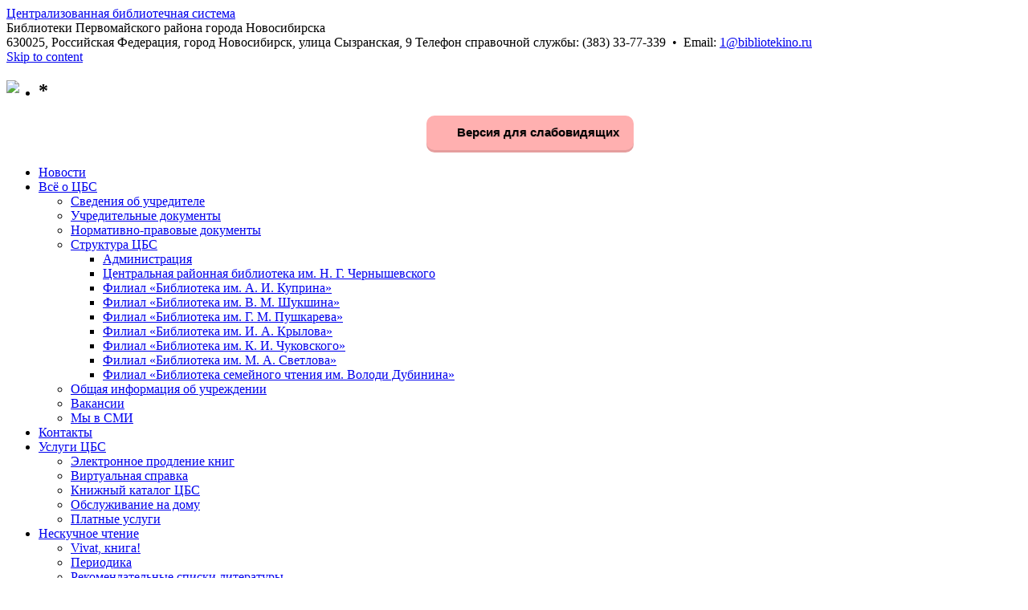

--- FILE ---
content_type: text/html; charset=UTF-8
request_url: https://bibliotekino.ru/8-elementov-detstva/
body_size: 37655
content:
<!DOCTYPE html>
<html lang="ru-RU">
<head>
<meta charset="UTF-8" />
<!-- Platinum Seo Pack, version 2.4.0 by https://techblissonline.com/ -->
<title> 8 элементов детства &ndash; Централизованная библиотечная система</title>
<meta name="description" content="Встреча в рамках проекта «8 элементов Детства» в библиотеке семейного чтения им. Володи Дубинина" />
<meta name="robots" content="index,follow" />
<link rel="canonical" href="https://bibliotekino.ru/8-elementov-detstva/" />

<!--Techblissonline Platinum SEO Pack -->

<link rel="profile" href="http://gmpg.org/xfn/11" />
<link rel="stylesheet" type="text/css" media="all" href="https://bibliotekino.ru/wp-content/themes/weaver/style.css" />
<!-- slabovid -->
<link rel="stylesheet" type="text/css" media="all" href="http://bibliotekino.ru/wp-content/themes/weaver/slabovid/slabovid.css" />
<!-- end of slabovid -->

<link rel="pingback" href="https://bibliotekino.ru/xmlrpc.php" />
<link rel="alternate" type="application/rss+xml" title="Централизованная библиотечная система &raquo; Лента" href="https://bibliotekino.ru/feed/" />
<script type="text/javascript">
/* <![CDATA[ */
window._wpemojiSettings = {"baseUrl":"https:\/\/s.w.org\/images\/core\/emoji\/15.0.3\/72x72\/","ext":".png","svgUrl":"https:\/\/s.w.org\/images\/core\/emoji\/15.0.3\/svg\/","svgExt":".svg","source":{"concatemoji":"https:\/\/bibliotekino.ru\/wp-includes\/js\/wp-emoji-release.min.js?ver=6.6.1"}};
/*! This file is auto-generated */
!function(i,n){var o,s,e;function c(e){try{var t={supportTests:e,timestamp:(new Date).valueOf()};sessionStorage.setItem(o,JSON.stringify(t))}catch(e){}}function p(e,t,n){e.clearRect(0,0,e.canvas.width,e.canvas.height),e.fillText(t,0,0);var t=new Uint32Array(e.getImageData(0,0,e.canvas.width,e.canvas.height).data),r=(e.clearRect(0,0,e.canvas.width,e.canvas.height),e.fillText(n,0,0),new Uint32Array(e.getImageData(0,0,e.canvas.width,e.canvas.height).data));return t.every(function(e,t){return e===r[t]})}function u(e,t,n){switch(t){case"flag":return n(e,"\ud83c\udff3\ufe0f\u200d\u26a7\ufe0f","\ud83c\udff3\ufe0f\u200b\u26a7\ufe0f")?!1:!n(e,"\ud83c\uddfa\ud83c\uddf3","\ud83c\uddfa\u200b\ud83c\uddf3")&&!n(e,"\ud83c\udff4\udb40\udc67\udb40\udc62\udb40\udc65\udb40\udc6e\udb40\udc67\udb40\udc7f","\ud83c\udff4\u200b\udb40\udc67\u200b\udb40\udc62\u200b\udb40\udc65\u200b\udb40\udc6e\u200b\udb40\udc67\u200b\udb40\udc7f");case"emoji":return!n(e,"\ud83d\udc26\u200d\u2b1b","\ud83d\udc26\u200b\u2b1b")}return!1}function f(e,t,n){var r="undefined"!=typeof WorkerGlobalScope&&self instanceof WorkerGlobalScope?new OffscreenCanvas(300,150):i.createElement("canvas"),a=r.getContext("2d",{willReadFrequently:!0}),o=(a.textBaseline="top",a.font="600 32px Arial",{});return e.forEach(function(e){o[e]=t(a,e,n)}),o}function t(e){var t=i.createElement("script");t.src=e,t.defer=!0,i.head.appendChild(t)}"undefined"!=typeof Promise&&(o="wpEmojiSettingsSupports",s=["flag","emoji"],n.supports={everything:!0,everythingExceptFlag:!0},e=new Promise(function(e){i.addEventListener("DOMContentLoaded",e,{once:!0})}),new Promise(function(t){var n=function(){try{var e=JSON.parse(sessionStorage.getItem(o));if("object"==typeof e&&"number"==typeof e.timestamp&&(new Date).valueOf()<e.timestamp+604800&&"object"==typeof e.supportTests)return e.supportTests}catch(e){}return null}();if(!n){if("undefined"!=typeof Worker&&"undefined"!=typeof OffscreenCanvas&&"undefined"!=typeof URL&&URL.createObjectURL&&"undefined"!=typeof Blob)try{var e="postMessage("+f.toString()+"("+[JSON.stringify(s),u.toString(),p.toString()].join(",")+"));",r=new Blob([e],{type:"text/javascript"}),a=new Worker(URL.createObjectURL(r),{name:"wpTestEmojiSupports"});return void(a.onmessage=function(e){c(n=e.data),a.terminate(),t(n)})}catch(e){}c(n=f(s,u,p))}t(n)}).then(function(e){for(var t in e)n.supports[t]=e[t],n.supports.everything=n.supports.everything&&n.supports[t],"flag"!==t&&(n.supports.everythingExceptFlag=n.supports.everythingExceptFlag&&n.supports[t]);n.supports.everythingExceptFlag=n.supports.everythingExceptFlag&&!n.supports.flag,n.DOMReady=!1,n.readyCallback=function(){n.DOMReady=!0}}).then(function(){return e}).then(function(){var e;n.supports.everything||(n.readyCallback(),(e=n.source||{}).concatemoji?t(e.concatemoji):e.wpemoji&&e.twemoji&&(t(e.twemoji),t(e.wpemoji)))}))}((window,document),window._wpemojiSettings);
/* ]]> */
</script>

		<style type="text/css">
			.mistape-test, .mistape_mistake_inner {color: #55a155 !important;}
			#mistape_dialog h2::before, #mistape_dialog .mistape_action, .mistape-letter-back {background-color: #55a155 !important; }
			#mistape_reported_text:before, #mistape_reported_text:after {border-color: #55a155 !important;}
            .mistape-letter-front .front-left {border-left-color: #55a155 !important;}
            .mistape-letter-front .front-right {border-right-color: #55a155 !important;}
            .mistape-letter-front .front-bottom, .mistape-letter-back > .mistape-letter-back-top, .mistape-letter-top {border-bottom-color: #55a155 !important;}
            .mistape-logo svg {fill: #55a155 !important;}
		</style>
		<link rel='stylesheet' id='wti_like_post_style-css' href='https://bibliotekino.ru/wp-content/plugins/wti-like-post/css/wti_like_post.css?ver=6.6.1' type='text/css' media='all' />
<link rel='stylesheet' id='weaver-style-sheet-css' href='https://bibliotekino.ru/wp-content/uploads/weaver-subthemes/style-weaver.css?ver=410' type='text/css' media='all' />
<link rel='stylesheet' id='tffaq_jquery_custom-css' href='https://bibliotekino.ru/wp-content/plugins/tf-faq/css/jquery-ui-1.8.16.custom.css?ver=6.6.1' type='text/css' media='all' />
<link rel='stylesheet' id='tffaq_frontend-css' href='https://bibliotekino.ru/wp-content/plugins/tf-faq/css/tffaq-frontend.css?ver=6.6.1' type='text/css' media='all' />
<style id='wp-emoji-styles-inline-css' type='text/css'>

	img.wp-smiley, img.emoji {
		display: inline !important;
		border: none !important;
		box-shadow: none !important;
		height: 1em !important;
		width: 1em !important;
		margin: 0 0.07em !important;
		vertical-align: -0.1em !important;
		background: none !important;
		padding: 0 !important;
	}
</style>
<link rel='stylesheet' id='contact-form-7-css' href='https://bibliotekino.ru/wp-content/plugins/contact-form-7/includes/css/styles.css?ver=6.0.5' type='text/css' media='all' />
<link rel='stylesheet' id='vi-style-css' href='https://bibliotekino.ru/wp-content/plugins/for-the-visually-impaired/css/styles.css?ver=6.6.1' type='text/css' media='all' />
<style id='vi-style-inline-css' type='text/css'>

		.vi-on-img-button{
  background-size: contain;
    display: inline-block;
    vertical-align: middle;
    height: 16px;
    width: 16px;
    text-decoration: none;
    outline: 0;
		}
#bt_widget-vi-on a {
	text-align: center;
	cursor: pointer;
	background: #ffb0b0;
	box-shadow: 0 -3px 0 rgba(0, 0, 0, 0.1) inset;
	border: 0 none;
	border-radius: 6px;
	overflow: hidden;
    font-size: 15px;
    padding: 13px 18px 16px;
	text-decoration: none;
	display: inline-block;
	font-family: arial;
    font-weight: 700;
	line-height: 100%;
	text-shadow: 1px 1px 0 rgba(0, 0, 0, 0.12);
	margin-top: -3px;
    color: #000000;
    border-radius: 10px;
    vertical-align:middle;

}


#bt_widget-vi-on a:hover {
	-o-box-shadow: 0 -1px 0 rgba(0, 0, 0, 0.14) inset;
	-moz-box-shadow: 0 -1px 0 rgba(0, 0, 0, 0.14) inset;
	-webkit-box-shadow: 0 -1px 0 rgba(0, 0, 0, 0.14) inset;
	box-shadow: 0 -1px 0 rgba(0, 0, 0, 0.14) inset;
	text-decoration: underline;	
}

#bt_widget-vi-on .vi_widget_img {
    vertical-align:middle;
}
#bt_widget-vi-on  {
	    position: relative;
    top: 0;
    left: 0;
    color: #000000;
    font-size: 18px;
    letter-spacing: 0;
    text-align: center;
}
.vi-close{
	vertical-align: middle;
	text-align: center;
	display: flex;
	justify-content: center;
	align-items: center;
	font-size: 16px;
	text-decoration: none;
	font-weight: bold;
	vertical-align: middle;
	word-break: break-all;
    word-wrap: break-word;

}
.bt_widget-vi{
	vertical-align: middle;
	text-align: center;
	
}
		
		
</style>
<link rel='stylesheet' id='he-style-css' href='https://bibliotekino.ru/wp-content/plugins/history-event/he-style.css?ver=1.3' type='text/css' media='all' />
<link rel='stylesheet' id='questions-plugin-styles-css' href='https://bibliotekino.ru/wp-content/plugins/questions//includes/css/display.css?ver=6.6.1' type='text/css' media='all' />
<link rel='stylesheet' id='turnStyle-css' href='https://bibliotekino.ru/wp-content/plugins/simple-flip-book/css/style.css?ver=1.3' type='text/css' media='all' />
<link rel='stylesheet' id='wp-imageviewer-css' href='https://bibliotekino.ru/wp-content/plugins/wp-imageviewer/imageviewer/iv-viewer.css?ver=2.0.6' type='text/css' media='screen' />
<link rel='stylesheet' id='wp-polls-css' href='https://bibliotekino.ru/wp-content/plugins/wp-polls/polls-css.css?ver=2.77.3' type='text/css' media='all' />
<style id='wp-polls-inline-css' type='text/css'>
.wp-polls .pollbar {
	margin: 1px;
	font-size: 6px;
	line-height: 8px;
	height: 8px;
	background-image: url('https://bibliotekino.ru/wp-content/plugins/wp-polls/images/default/pollbg.gif');
	border: 1px solid #c8c8c8;
}

</style>
<link rel='stylesheet' id='mistape-front-css' href='https://bibliotekino.ru/wp-content/plugins/mistape/assets/css/mistape-front.css?ver=1.3.9' type='text/css' media='all' />
<link rel='stylesheet' id='NextGEN-css' href='https://bibliotekino.ru/wp-content/plugins/nextcellent-gallery-nextgen-legacy/css/nggallery.css?ver=1.0.0' type='text/css' media='screen' />
<link rel='stylesheet' id='NextCellent-Framework-css' href='https://bibliotekino.ru/wp-content/plugins/nextcellent-gallery-nextgen-legacy/css/framework-min.css?ver=1.0.1' type='text/css' media='screen' />
<link rel='stylesheet' id='recent-posts-widget-with-thumbnails-public-style-css' href='https://bibliotekino.ru/wp-content/plugins/recent-posts-widget-with-thumbnails/public.css?ver=7.1.1' type='text/css' media='all' />
<link rel='stylesheet' id='dashicons-css' href='https://bibliotekino.ru/wp-includes/css/dashicons.min.css?ver=6.6.1' type='text/css' media='all' />
<link rel='stylesheet' id='my-calendar-lists-css' href='https://bibliotekino.ru/wp-content/plugins/my-calendar/css/list-presets.css?ver=3.6.16' type='text/css' media='all' />
<link rel='stylesheet' id='my-calendar-reset-css' href='https://bibliotekino.ru/wp-content/plugins/my-calendar/css/reset.css?ver=3.6.16' type='text/css' media='all' />
<link rel='stylesheet' id='my-calendar-style-css' href='https://bibliotekino.ru/wp-content/plugins//my-calendar-custom/styles/twentyfifteen.css?ver=3.6.16-mc_custom_twentyfifteen-css' type='text/css' media='all' />
<style id='my-calendar-style-inline-css' type='text/css'>

/* Styles by My Calendar - Joe Dolson https://www.joedolson.com/ */

.my-calendar-modal .event-title svg { background-color: #000000; padding: 3px; }
.mc-main .mc_general .event-title, .mc-main .mc_general .event-title a { background: #000000 !important; color: #ffffff !important; }
.mc-main .mc_general .event-title button { background: #000000 !important; color: #ffffff !important; }
.mc-main .mc_general .event-title a:hover, .mc-main .mc_general .event-title a:focus { background: #000000 !important;}
.mc-main .mc_general .event-title button:hover, .mc-main .mc_general .event-title button:focus { background: #000000 !important;}
.my-calendar-modal .event-title svg { background-color: #ffffcc; padding: 3px; }
.mc-main .mc_3 .event-title, .mc-main .mc_3 .event-title a { background: #ffffcc !important; color: #000000 !important; }
.mc-main .mc_3 .event-title button { background: #ffffcc !important; color: #000000 !important; }
.mc-main .mc_3 .event-title a:hover, .mc-main .mc_3 .event-title a:focus { background: #ffffff !important;}
.mc-main .mc_3 .event-title button:hover, .mc-main .mc_3 .event-title button:focus { background: #ffffff !important;}
.my-calendar-modal .event-title svg { background-color: #fcdbf7; padding: 3px; }
.mc-main .mc_4 .event-title, .mc-main .mc_4 .event-title a { background: #fcdbf7 !important; color: #000000 !important; }
.mc-main .mc_4 .event-title button { background: #fcdbf7 !important; color: #000000 !important; }
.mc-main .mc_4 .event-title a:hover, .mc-main .mc_4 .event-title a:focus { background: #ffffff !important;}
.mc-main .mc_4 .event-title button:hover, .mc-main .mc_4 .event-title button:focus { background: #ffffff !important;}
.my-calendar-modal .event-title svg { background-color: #ffb787; padding: 3px; }
.mc-main .mc_5 .event-title, .mc-main .mc_5 .event-title a { background: #ffb787 !important; color: #000000 !important; }
.mc-main .mc_5 .event-title button { background: #ffb787 !important; color: #000000 !important; }
.mc-main .mc_5 .event-title a:hover, .mc-main .mc_5 .event-title a:focus { background: #ffeaba !important;}
.mc-main .mc_5 .event-title button:hover, .mc-main .mc_5 .event-title button:focus { background: #ffeaba !important;}
.my-calendar-modal .event-title svg { background-color: #f7c0c0; padding: 3px; }
.mc-main .mc_6 .event-title, .mc-main .mc_6 .event-title a { background: #f7c0c0 !important; color: #000000 !important; }
.mc-main .mc_6 .event-title button { background: #f7c0c0 !important; color: #000000 !important; }
.mc-main .mc_6 .event-title a:hover, .mc-main .mc_6 .event-title a:focus { background: #fff3f3 !important;}
.mc-main .mc_6 .event-title button:hover, .mc-main .mc_6 .event-title button:focus { background: #fff3f3 !important;}
.my-calendar-modal .event-title svg { background-color: #cce2ea; padding: 3px; }
.mc-main .mc_7 .event-title, .mc-main .mc_7 .event-title a { background: #cce2ea !important; color: #000000 !important; }
.mc-main .mc_7 .event-title button { background: #cce2ea !important; color: #000000 !important; }
.mc-main .mc_7 .event-title a:hover, .mc-main .mc_7 .event-title a:focus { background: #ffffff !important;}
.mc-main .mc_7 .event-title button:hover, .mc-main .mc_7 .event-title button:focus { background: #ffffff !important;}
.my-calendar-modal .event-title svg { background-color: #e2c4fc; padding: 3px; }
.mc-main .mc_8 .event-title, .mc-main .mc_8 .event-title a { background: #e2c4fc !important; color: #000000 !important; }
.mc-main .mc_8 .event-title button { background: #e2c4fc !important; color: #000000 !important; }
.mc-main .mc_8 .event-title a:hover, .mc-main .mc_8 .event-title a:focus { background: #fff7ff !important;}
.mc-main .mc_8 .event-title button:hover, .mc-main .mc_8 .event-title button:focus { background: #fff7ff !important;}
.my-calendar-modal .event-title svg { background-color: #adbeea; padding: 3px; }
.mc-main .mc_9 .event-title, .mc-main .mc_9 .event-title a { background: #adbeea !important; color: #000000 !important; }
.mc-main .mc_9 .event-title button { background: #adbeea !important; color: #000000 !important; }
.mc-main .mc_9 .event-title a:hover, .mc-main .mc_9 .event-title a:focus { background: #e0f1ff !important;}
.mc-main .mc_9 .event-title button:hover, .mc-main .mc_9 .event-title button:focus { background: #e0f1ff !important;}
.my-calendar-modal .event-title svg { background-color: #ccf9d5; padding: 3px; }
.mc-main .mc_10 .event-title, .mc-main .mc_10 .event-title a { background: #ccf9d5 !important; color: #000000 !important; }
.mc-main .mc_10 .event-title button { background: #ccf9d5 !important; color: #000000 !important; }
.mc-main .mc_10 .event-title a:hover, .mc-main .mc_10 .event-title a:focus { background: #ffffff !important;}
.mc-main .mc_10 .event-title button:hover, .mc-main .mc_10 .event-title button:focus { background: #ffffff !important;}
.my-calendar-modal .event-title svg { background-color: #fbe9e3; padding: 3px; }
.mc-main .mc_-- .event-title, .mc-main .mc_-- .event-title a { background: #fbe9e3 !important; color: #000000 !important; }
.mc-main .mc_-- .event-title button { background: #fbe9e3 !important; color: #000000 !important; }
.mc-main .mc_-- .event-title a:hover, .mc-main .mc_-- .event-title a:focus { background: #ffffff !important;}
.mc-main .mc_-- .event-title button:hover, .mc-main .mc_-- .event-title button:focus { background: #ffffff !important;}
.my-calendar-modal .event-title svg { background-color: #f9f9f9; padding: 3px; }
.mc-main .mc_12 .event-title, .mc-main .mc_12 .event-title a { background: #f9f9f9 !important; color: #000000 !important; }
.mc-main .mc_12 .event-title button { background: #f9f9f9 !important; color: #000000 !important; }
.mc-main .mc_12 .event-title a:hover, .mc-main .mc_12 .event-title a:focus { background: #ffffff !important;}
.mc-main .mc_12 .event-title button:hover, .mc-main .mc_12 .event-title button:focus { background: #ffffff !important;}
.mc-main, .mc-event, .my-calendar-modal, .my-calendar-modal-overlay, .mc-event-list {--primary-dark: #313233; --primary-light: #fff; --secondary-light: #fff; --secondary-dark: #000; --highlight-dark: #666; --highlight-light: #efefef; --close-button: #b32d2e; --search-highlight-bg: #f5e6ab; --navbar-background: transparent; --nav-button-bg: #fff; --nav-button-color: #313233; --nav-button-border: #313233; --nav-input-border: #313233; --nav-input-background: #fff; --nav-input-color: #313233; --grid-cell-border: #0000001f; --grid-header-border: #313233; --grid-header-color: #313233; --grid-weekend-color: #313233; --grid-header-bg: transparent; --grid-weekend-bg: transparent; --grid-cell-background: transparent; --current-day-border: #313233; --current-day-color: #313233; --current-day-bg: transparent; --date-has-events-bg: #313233; --date-has-events-color: #f6f7f7; --calendar-heading: clamp( 1.125rem, 24px, 2.5rem ); --event-title: clamp( 1.25rem, 24px, 2.5rem ); --grid-date: 16px; --grid-date-heading: clamp( .75rem, 16px, 1.5rem ); --modal-title: 1.5rem; --navigation-controls: clamp( .75rem, 16px, 1.5rem ); --card-heading: 1.125rem; --list-date: 1.25rem; --author-card: clamp( .75rem, 14px, 1.5rem); --single-event-title: clamp( 1.25rem, 24px, 2.5rem ); --mini-time-text: clamp( .75rem, 14px 1.25rem ); --list-event-date: 1.25rem; --list-event-title: 1.2rem; --grid-max-width: 1260px; --list-preset-border-color: #000000; --list-preset-stripe-background: rgba( 0,0,0,.04 ); --list-preset-date-badge-background: #000; --list-preset-date-badge-color: #fff; --list-preset-background: transparent; --category-mc_general: #000000; --category-mc_3: #ffffcc; --category-mc_4: #fcdbf7; --category-mc_5: #ffb787; --category-mc_6: #f7c0c0; --category-mc_7: #cce2ea; --category-mc_8: #e2c4fc; --category-mc_9: #adbeea; --category-mc_10: #ccf9d5; --category-mc_--: #fbe9e3; --category-mc_12: #f9f9f9; }
</style>
<link rel='stylesheet' id='cyclone-template-style-dark-0-css' href='https://bibliotekino.ru/wp-content/plugins/cyclone-slider-2/templates/dark/style.css?ver=3.2.0' type='text/css' media='all' />
<link rel='stylesheet' id='cyclone-template-style-default-0-css' href='https://bibliotekino.ru/wp-content/plugins/cyclone-slider-2/templates/default/style.css?ver=3.2.0' type='text/css' media='all' />
<link rel='stylesheet' id='cyclone-template-style-standard-0-css' href='https://bibliotekino.ru/wp-content/plugins/cyclone-slider-2/templates/standard/style.css?ver=3.2.0' type='text/css' media='all' />
<link rel='stylesheet' id='cyclone-template-style-thumbnails-0-css' href='https://bibliotekino.ru/wp-content/plugins/cyclone-slider-2/templates/thumbnails/style.css?ver=3.2.0' type='text/css' media='all' />
<script type="text/javascript" src="https://bibliotekino.ru/wp-includes/js/jquery/jquery.min.js?ver=3.7.1" id="jquery-core-js"></script>
<script type="text/javascript" src="https://bibliotekino.ru/wp-includes/js/jquery/jquery-migrate.min.js?ver=3.4.1" id="jquery-migrate-js"></script>
<script type="text/javascript" id="wti_like_post_script-js-extra">
/* <![CDATA[ */
var wtilp = {"ajax_url":"https:\/\/bibliotekino.ru\/wp-admin\/admin-ajax.php"};
/* ]]> */
</script>
<script type="text/javascript" src="https://bibliotekino.ru/wp-content/plugins/wti-like-post/js/wti_like_post.js?ver=6.6.1" id="wti_like_post_script-js"></script>
<script type="text/javascript" src="https://bibliotekino.ru/wp-content/plugins/for-the-visually-impaired/js/js.cookie.js?ver=2.1.0" id="vi_cookie-js"></script>
<script type="text/javascript" id="add_vi_script-js-extra">
/* <![CDATA[ */
var js_vi_script = {"txt_size":"14","sxema":"1","image":"1","font":"1","kerning":"0","line":"2","allbackgrnd":"1","reload_page":"1","auto_p_on":"0","scrool_panel":"","btxt":"\u0412\u0435\u0440\u0441\u0438\u044f \u0434\u043b\u044f \u0441\u043b\u0430\u0431\u043e\u0432\u0438\u0434\u044f\u0449\u0438\u0445","btxt2":"\u0412\u0435\u0440\u043d\u0443\u0442\u044c\u0441\u044f \u0432 \u043d\u043e\u0440\u043c\u0430\u043b\u044c\u043d\u044b\u0439 \u0440\u0435\u0436\u0438\u043c","btxtcolor":"#000000","bcolor":"#ffb0b0","img_close2":"","razmer_images":"1","fs_title1":"\u041c\u0430\u043b\u0435\u043d\u044c\u043a\u0438\u0439 \u0440\u0430\u0437\u043c\u0435\u0440 \u0448\u0440\u0438\u0444\u0442\u0430","fs_title2":"\u0423\u043c\u0435\u043d\u044c\u0448\u0435\u043d\u043d\u044b\u0439 \u0440\u0430\u0437\u043c\u0435\u0440 \u0448\u0440\u0438\u0444\u0442\u0430","fs_title3":"\u041d\u043e\u0440\u043c\u0430\u043b\u044c\u043d\u044b\u0439 \u0440\u0430\u0437\u043c\u0435\u0440 \u0448\u0440\u0438\u0444\u0442\u0430","fs_title4":"\u0423\u0432\u0435\u043b\u0438\u0447\u0435\u043d\u043d\u044b\u0439 \u0440\u0430\u0437\u043c\u0435\u0440 \u0448\u0440\u0438\u0444\u0442\u0430","fs_title5":"\u0411\u043e\u043b\u044c\u0448\u043e\u0439 \u0440\u0430\u0437\u043c\u0435\u0440 \u0448\u0440\u0438\u0444\u0442\u0430","sxem_title":"\u0426","sxem_title1":"\u0426\u0432\u0435\u0442\u043e\u0432\u0430\u044f \u0441\u0445\u0435\u043c\u0430: \u0427\u0435\u0440\u043d\u044b\u043c \u043f\u043e \u0431\u0435\u043b\u043e\u043c\u0443","sxem_title2":"\u0426\u0432\u0435\u0442\u043e\u0432\u0430\u044f \u0441\u0445\u0435\u043c\u0430: \u0411\u0435\u043b\u044b\u043c \u043f\u043e \u0447\u0435\u0440\u043d\u043e\u043c\u0443","sxem_title3":"\u0426\u0432\u0435\u0442\u043e\u0432\u0430\u044f \u0441\u0445\u0435\u043c\u0430: \u0422\u0435\u043c\u043d\u043e-\u0441\u0438\u043d\u0438\u043c \u043f\u043e \u0433\u043e\u043b\u0443\u0431\u043e\u043c\u0443","sxem_title4":"\u0426\u0432\u0435\u0442\u043e\u0432\u0430\u044f \u0441\u0445\u0435\u043c\u0430: \u041a\u043e\u0440\u0438\u0447\u043d\u0435\u0432\u044b\u043c \u043f\u043e \u0431\u0435\u0436\u0435\u0432\u043e\u043c\u0443","sxem_title5":"\u0426\u0432\u0435\u0442\u043e\u0432\u0430\u044f \u0441\u0445\u0435\u043c\u0430: \u0417\u0435\u043b\u0435\u043d\u044b\u043c \u043f\u043e \u0442\u0435\u043c\u043d\u043e-\u043a\u043e\u0440\u0438\u0447\u043d\u0435\u0432\u043e\u043c\u0443","img_title_on":"\u0412\u043a\u043b\u044e\u0447\u0438\u0442\u044c \u0438\u0437\u043e\u0431\u0440\u0430\u0436\u0435\u043d\u0438\u044f","img_title_gs":"\u0427\u0435\u0440\u043d\u043e-\u0431\u0435\u043b\u044b\u0435 \u0438\u0437\u043e\u0431\u0440\u0430\u0436\u0435\u043d\u0438\u044f","img_title_off":"\u041e\u0442\u043a\u043b\u044e\u0447\u0438\u0442\u044c \u0438\u0437\u043e\u0431\u0440\u0430\u0436\u0435\u043d\u0438\u044f","setting_title":"\u041d\u0430\u0441\u0442\u0440\u043e\u0439\u043a\u0438","close_title":"\u0412\u0435\u0440\u043d\u0443\u0442\u044c\u0441\u044f \u0432 \u043e\u0431\u044b\u0447\u043d\u044b\u0439 \u0440\u0435\u0436\u0438\u043c","settings_title":"\u041d\u0430\u0441\u0442\u0440\u043e\u0439\u043a\u0438 \u0448\u0440\u0438\u0444\u0442\u0430","setfont_title":"\u0412\u044b\u0431\u0435\u0440\u0438\u0442\u0435 \u0448\u0440\u0438\u0444\u0442","setsplet":"\u0418\u043d\u0442\u0435\u0440\u0432\u0430\u043b \u043c\u0435\u0436\u0434\u0443 \u0431\u0443\u043a\u0432\u0430\u043c\u0438","setspline":"\u0418\u043d\u0442\u0435\u0440\u0432\u0430\u043b \u043c\u0435\u0436\u0434\u0443 \u0441\u0442\u0440\u043e\u043a\u0430\u043c\u0438","standart":"\u0421\u0442\u0430\u043d\u0434\u0430\u0440\u0442\u043d\u044b\u0439","average":"\u0421\u0440\u0435\u0434\u043d\u0438\u0439","big":"\u0411\u043e\u043b\u044c\u0448\u043e\u0439","sel_sxem":"\u0412\u044b\u0431\u043e\u0440 \u0446\u0432\u0435\u0442\u043e\u0432\u043e\u0439 \u0441\u0445\u0435\u043c\u044b","closepanel":"\u0417\u0430\u043a\u0440\u044b\u0442\u044c \u043f\u0430\u043d\u0435\u043b\u044c","defsetpanel":"\u0412\u0435\u0440\u043d\u0443\u0442\u044c \u0441\u0442\u0430\u043d\u0434\u0430\u0440\u0442\u043d\u044b\u0435 \u043d\u0430\u0441\u0442\u0440\u043e\u0439\u043a\u0438","noimgdescr":"\u043d\u0435\u0442 \u043e\u043f\u0438\u0441\u0430\u043d\u0438\u044f \u043a \u0438\u0437\u043e\u0431\u0440\u0430\u0436\u0435\u043d\u0438\u044e","picture":"\u0418\u0437\u043e\u0431\u0440\u0430\u0436\u0435\u043d\u0438\u0435"};
/* ]]> */
</script>
<script type="text/javascript" src="https://bibliotekino.ru/wp-content/plugins/for-the-visually-impaired/js/js.for.the.visually.impaired.js?ver=0.53" id="add_vi_script-js"></script>
<script type="text/javascript" src="https://bibliotekino.ru/wp-content/plugins/simple-flip-book/js/turn.js?ver=1.7" id="turn-js"></script>
<script type="text/javascript" src="https://bibliotekino.ru/wp-content/plugins/sticky-menu-or-anything-on-scroll/assets/js/jq-sticky-anything.min.js?ver=2.1.1" id="stickyAnythingLib-js"></script>
<script type="text/javascript" src="https://bibliotekino.ru/wp-content/plugins/nextcellent-gallery-nextgen-legacy/js/owl.carousel.min.js?ver=2" id="owl-js"></script>
<script type="text/javascript" src="https://bibliotekino.ru/wp-content/plugins/questions//components/charts/dimple/lib/d3.min.js?ver=6.6.1" id="questions-d3-js-js"></script>
<script type="text/javascript" src="https://bibliotekino.ru/wp-content/plugins/questions//components/charts/dimple/lib/dimple.v2.1.2.min.js?ver=6.6.1" id="questions-dimple-js-js"></script>
<link rel="https://api.w.org/" href="https://bibliotekino.ru/wp-json/" /><link rel="alternate" title="JSON" type="application/json" href="https://bibliotekino.ru/wp-json/wp/v2/posts/37780" /><link rel="EditURI" type="application/rsd+xml" title="RSD" href="https://bibliotekino.ru/xmlrpc.php?rsd" />
<link rel="canonical" href="https://bibliotekino.ru/8-elementov-detstva/" />
<link rel='shortlink' href='https://bibliotekino.ru/?p=37780' />
<link rel="alternate" title="oEmbed (JSON)" type="application/json+oembed" href="https://bibliotekino.ru/wp-json/oembed/1.0/embed?url=https%3A%2F%2Fbibliotekino.ru%2F8-elementov-detstva%2F" />

<script type="text/javascript">
	function addHandler(object, event, handler) {
		if (typeof object.addEventListener != 'undefined') 
			object.addEventListener(event, handler, false);
		else
			if (typeof object.attachEvent != 'undefined')
				object.attachEvent('on' + event, handler);
			else 
				throw 'Incompatible browser';
	}
</script>
<!-- <meta name="NextGEN" version="1.9.35" /> -->
	<style>.navigation {
            visibility: collapse;
        }</style>
	<style> #nav-below {
            visibility: collapse;
        }</style>
	<meta name="generator" content="performance-lab 4.0.0; plugins: ">
<meta name="TagPages" content="1.64"/>


<!--[if lte IE 7]>
<style type="text/css" media="screen">
div.menu { display:inline !important;}
.menu-add, .menu-add-left {margin-top:-4px !important;}
</style>
<![endif]-->
		<style type="text/css">
		.better-tag-cloud-shortcode li,
		.better-tag-cloud-shortcode li a,
		li#better-tag-cloud ul.wp-tag-cloud li,
		li#better-tag-cloud ul.wp-tag-cloud li a {
			display:	inline;
					}
		</style> <link rel="icon" href="https://bibliotekino.ru/wp-content/uploads/2020/02/favicon-3.png" sizes="32x32" />
<link rel="icon" href="https://bibliotekino.ru/wp-content/uploads/2020/02/favicon-3.png" sizes="192x192" />
<link rel="apple-touch-icon" href="https://bibliotekino.ru/wp-content/uploads/2020/02/favicon-3.png" />
<meta name="msapplication-TileImage" content="https://bibliotekino.ru/wp-content/uploads/2020/02/favicon-3.png" />
				<style type="text/css" id="c4wp-checkout-css">
					.woocommerce-checkout .c4wp_captcha_field {
						margin-bottom: 10px;
						margin-top: 15px;
						position: relative;
						display: inline-block;
					}
				</style>
							<style type="text/css" id="c4wp-v3-lp-form-css">
				.login #login, .login #lostpasswordform {
					min-width: 350px !important;
				}
				.wpforms-field-c4wp iframe {
					width: 100% !important;
				}
			</style>
			<script>
jQuery(function(){jQuery('ul.sf-menu').superfish({animation: {opacity:'show',height:'show'}, speed: 'fast'});});
</script>
<script async src="https://culturaltracking.ru/static/js/spxl.js?pixelId=11382" data-pixel-id="11382"></script>
</head>

<body class="post-template-default single single-post postid-37780 single-format-standard">
<div id="wrapper" class="hfeed">
    <div id="header">
        <div id="masthead">
		<div id="ttw-site-logo"></div>
		<div id="ttw-site-logo-link" onclick="location.href='https://bibliotekino.ru/';" style="cursor:pointer;"></div>
		<div id="site-title" >
		   <!-- <span>  --> 
			<a href="https://bibliotekino.ru/" title="Централизованная библиотечная система" rel="home">Централизованная библиотечная система</a>
		   <!-- </span> -->
		</div>
		<div id="site-description" >Библиотеки Первомайского района города Новосибирска</div>
		<div id="quick-info">630025, Российская Федерация, город Новосибирск, улица Сызранская, 9 Телефон справочной службы: (383) 33-77-339&nbsp;&nbsp;&bull;&nbsp;&nbsp;Email: <a href="mailto:1@b%69b%6Ciote%6Bino.%72u">1@bibliotekino.ru</a></div>
		<div class="skip-link screen-reader-text"><a href="#content" title="Skip to content">Skip to content</a></div>

	    <div id="branding" role="banner">
            <a href="https://bibliotekino.ru/" title="Централизованная библиотечная система" rel="home">
            <img src="/wp-content/themes/weaver/images/default17.jpg"/ style="float: left;">
<!-- width="940" height="198" />-->

</a>
<div id='slabov' class='widgets_on_page wop_tiny1  wop_small1  wop_medium1  wop_large1  wop_wide1'>
			<ul><li id="wp_vi_plugin-2" class="widget widget_wp_vi_plugin"><h2 class="widgettitle">*</h2><div id="bt_widget-vi-on" class="bt_widget-vi"><a itemprop="Copy" href="#" class="bt_widget-vi-on"><span class="vi-on-img-button"></span> Версия для слабовидящих</a></div></li></ul></div><!-- widgets_on_page -->        </div><!-- #branding -->
        		<div id="nav-bottom-menu"><div id="access" role="navigation">
<div class="menu-header"><ul id="menu-menyu" class="sf-menu"><li id="menu-item-8545" class="menu-item menu-item-type-taxonomy menu-item-object-category current-post-ancestor current-menu-parent current-post-parent menu-item-8545"><a href="https://bibliotekino.ru/category/news/">Новости</a></li>
<li id="menu-item-8346" class="menu-item menu-item-type-post_type menu-item-object-page menu-item-has-children menu-item-8346"><a href="https://bibliotekino.ru/vsyo-o-cbs/">Всё о ЦБС</a>
<ul class="sub-menu">
	<li id="menu-item-8356" class="menu-item menu-item-type-post_type menu-item-object-page menu-item-8356"><a href="https://bibliotekino.ru/vsyo-o-cbs/svedeniya-ob-uchreditele/">Сведения об учредителе</a></li>
	<li id="menu-item-10264" class="menu-item menu-item-type-post_type menu-item-object-page menu-item-10264"><a href="https://bibliotekino.ru/vsyo-o-cbs/uchreditelnye-dokumenty/">Учредительные документы</a></li>
	<li id="menu-item-13506" class="menu-item menu-item-type-post_type menu-item-object-page menu-item-13506"><a href="https://bibliotekino.ru/vsyo-o-cbs/normativno-pravovye-dokumenty/">Нормативно-правовые документы</a></li>
	<li id="menu-item-2094" class="menu-item menu-item-type-post_type menu-item-object-page menu-item-has-children menu-item-2094"><a href="https://bibliotekino.ru/vsyo-o-cbs/struktura-cbs/">Структура ЦБС</a>
	<ul class="sub-menu">
		<li id="menu-item-8361" class="menu-item menu-item-type-post_type menu-item-object-page menu-item-8361"><a href="https://bibliotekino.ru/vsyo-o-cbs/struktura-cbs/administraciya/">Администрация</a></li>
		<li id="menu-item-2192" class="menu-item menu-item-type-post_type menu-item-object-page menu-item-2192"><a href="https://bibliotekino.ru/vsyo-o-cbs/struktura-cbs/centralnaya-rajonnaya-biblioteka-im-n/">Центральная районная библиотека им. Н. Г. Чернышевского</a></li>
		<li id="menu-item-2190" class="menu-item menu-item-type-post_type menu-item-object-page menu-item-2190"><a href="https://bibliotekino.ru/vsyo-o-cbs/struktura-cbs/filial-biblioteka-im-a-i-kuprina/">Филиал «Библиотека им. А. И. Куприна»</a></li>
		<li id="menu-item-2189" class="menu-item menu-item-type-post_type menu-item-object-page menu-item-2189"><a href="https://bibliotekino.ru/vsyo-o-cbs/struktura-cbs/filial-biblioteka-im-v-m-shukshina/">Филиал «Библиотека им. В. М. Шукшина»</a></li>
		<li id="menu-item-2191" class="menu-item menu-item-type-post_type menu-item-object-page menu-item-2191"><a href="https://bibliotekino.ru/vsyo-o-cbs/struktura-cbs/filial-biblioteka-im-g-m-pushkareva/">Филиал «Библиотека им. Г. М. Пушкарева»</a></li>
		<li id="menu-item-2188" class="menu-item menu-item-type-post_type menu-item-object-page menu-item-2188"><a href="https://bibliotekino.ru/vsyo-o-cbs/struktura-cbs/filial-biblioteka-im-i-a-krylova/">Филиал «Библиотека им. И. А. Крылова»</a></li>
		<li id="menu-item-2187" class="menu-item menu-item-type-post_type menu-item-object-page menu-item-2187"><a href="https://bibliotekino.ru/vsyo-o-cbs/struktura-cbs/filial-biblioteka-im-k-i-chukovskogo/">Филиал «Библиотека им. К. И. Чуковского»</a></li>
		<li id="menu-item-2186" class="menu-item menu-item-type-post_type menu-item-object-page menu-item-2186"><a href="https://bibliotekino.ru/vsyo-o-cbs/struktura-cbs/filial-biblioteka-im-m-a-svetlova/">Филиал «Библиотека им. М. А. Светлова»</a></li>
		<li id="menu-item-2193" class="menu-item menu-item-type-post_type menu-item-object-page menu-item-2193"><a href="https://bibliotekino.ru/vsyo-o-cbs/struktura-cbs/filial-biblioteka-semejnogo-chteniya-i/">Филиал «Библиотека семейного чтения им. Володи Дубинина»</a></li>
	</ul>
</li>
	<li id="menu-item-8359" class="menu-item menu-item-type-post_type menu-item-object-page menu-item-8359"><a href="https://bibliotekino.ru/vsyo-o-cbs/istoriya-cbs/">Общая информация об учреждении</a></li>
	<li id="menu-item-19591" class="menu-item menu-item-type-post_type menu-item-object-page menu-item-19591"><a href="https://bibliotekino.ru/vsyo-o-cbs/vakansii/">Вакансии</a></li>
	<li id="menu-item-16698" class="menu-item menu-item-type-post_type menu-item-object-page menu-item-16698"><a href="https://bibliotekino.ru/vsyo-o-cbs/my-v-smi/">Мы в СМИ</a></li>
</ul>
</li>
<li id="menu-item-49646" class="menu-item menu-item-type-post_type menu-item-object-page menu-item-49646"><a href="https://bibliotekino.ru/vsyo-o-cbs/kontaktnaya-informaciya/">Контакты</a></li>
<li id="menu-item-2095" class="menu-item menu-item-type-post_type menu-item-object-page menu-item-has-children menu-item-2095"><a href="https://bibliotekino.ru/uslugi-cbs/">Услуги ЦБС</a>
<ul class="sub-menu">
	<li id="menu-item-7264" class="menu-item menu-item-type-post_type menu-item-object-page menu-item-7264"><a href="https://bibliotekino.ru/uslugi-cbs/prodlenie-knigi/">Электронное продление книг</a></li>
	<li id="menu-item-7265" class="menu-item menu-item-type-post_type menu-item-object-page menu-item-7265"><a href="https://bibliotekino.ru/uslugi-cbs/virtualnaya-spavka/">Виртуальная справка</a></li>
	<li id="menu-item-9634" class="menu-item menu-item-type-custom menu-item-object-custom menu-item-9634"><a target="_blank" rel="noopener" href="http://catalog.bibliotekino.ru">Книжный каталог ЦБС</a></li>
	<li id="menu-item-8770" class="menu-item menu-item-type-post_type menu-item-object-page menu-item-8770"><a href="https://bibliotekino.ru/uslugi-cbs/obsluzhivanie-na-domu/">Обслуживание на дому</a></li>
	<li id="menu-item-8348" class="menu-item menu-item-type-post_type menu-item-object-page menu-item-8348"><a href="https://bibliotekino.ru/uslugi-cbs/platnye-uslugi/">Платные услуги</a></li>
</ul>
</li>
<li id="menu-item-15548" class="menu-item menu-item-type-post_type menu-item-object-page menu-item-has-children menu-item-15548"><a href="https://bibliotekino.ru/neskuchnoe-chtenie/">Нескучное чтение</a>
<ul class="sub-menu">
	<li id="menu-item-15552" class="menu-item menu-item-type-post_type menu-item-object-page menu-item-15552"><a href="https://bibliotekino.ru/neskuchnoe-chtenie/vivat-kniga/">Vivat, книга!</a></li>
	<li id="menu-item-15553" class="menu-item menu-item-type-post_type menu-item-object-page menu-item-15553"><a href="https://bibliotekino.ru/neskuchnoe-chtenie/periodika/">Периодика</a></li>
	<li id="menu-item-15554" class="menu-item menu-item-type-post_type menu-item-object-page menu-item-15554"><a href="https://bibliotekino.ru/neskuchnoe-chtenie/za-oblozhkoj-knigi/">Рекомендательные списки литературы</a></li>
	<li id="menu-item-15555" class="menu-item menu-item-type-post_type menu-item-object-page menu-item-15555"><a href="https://bibliotekino.ru/neskuchnoe-chtenie/knizhnye-vystavki/">Книжные выставки</a></li>
	<li id="menu-item-15556" class="menu-item menu-item-type-post_type menu-item-object-page menu-item-15556"><a href="https://bibliotekino.ru/neskuchnoe-chtenie/mastera-slova/">Мастера слова</a></li>
	<li id="menu-item-15562" class="menu-item menu-item-type-post_type menu-item-object-page menu-item-15562"><a href="https://bibliotekino.ru/neskuchnoe-chtenie/buktrejlery/">Буктрейлеры</a></li>
	<li id="menu-item-39226" class="menu-item menu-item-type-post_type menu-item-object-page menu-item-39226"><a href="https://bibliotekino.ru/neskuchnoe-chtenie/interaktivnye-otkrytki/">Интерактивные открытки</a></li>
	<li id="menu-item-15558" class="menu-item menu-item-type-post_type menu-item-object-page menu-item-15558"><a href="https://bibliotekino.ru/neskuchnoe-chtenie/viktoriny/">Викторины</a></li>
	<li id="menu-item-15560" class="menu-item menu-item-type-post_type menu-item-object-page menu-item-15560"><a href="https://bibliotekino.ru/neskuchnoe-chtenie/knizhnye-novinki/">Бюллетени</a></li>
	<li id="menu-item-18500" class="menu-item menu-item-type-post_type menu-item-object-page menu-item-18500"><a href="https://bibliotekino.ru/neskuchnoe-chtenie/nevrednye-sovety-po-chteniyu-dlya-roditelej/">Невредные советы по чтению для родителей</a></li>
	<li id="menu-item-15561" class="menu-item menu-item-type-post_type menu-item-object-page menu-item-15561"><a href="https://bibliotekino.ru/neskuchnoe-chtenie/prezentaciya-knigi/">Презентация книги</a></li>
	<li id="menu-item-30445" class="menu-item menu-item-type-post_type menu-item-object-page menu-item-30445"><a href="https://bibliotekino.ru/neskuchnoe-chtenie/literaturnye-premii-razdel-napolnyaetsya/">Литературные премии</a></li>
	<li id="menu-item-18504" class="menu-item menu-item-type-post_type menu-item-object-page menu-item-18504"><a href="https://bibliotekino.ru/neskuchnoe-chtenie/elektronnye-biblioteki/">Электронные библиотеки, блоги, сообщества</a></li>
</ul>
</li>
<li id="menu-item-15550" class="menu-item menu-item-type-post_type menu-item-object-page menu-item-has-children menu-item-15550"><a href="https://bibliotekino.ru/otechestvo/">Отечество</a>
<ul class="sub-menu">
	<li id="menu-item-15563" class="menu-item menu-item-type-custom menu-item-object-custom menu-item-15563"><a href="https://bibliotekino.ru/otechestvo/plan-meropriyatij/">План мероприятий</a></li>
	<li id="menu-item-15564" class="menu-item menu-item-type-post_type menu-item-object-page menu-item-has-children menu-item-15564"><a href="https://bibliotekino.ru/otechestvo/vzyvaya-k-pamyati/">Взывая к памяти. К 80-летию Победы</a>
	<ul class="sub-menu">
		<li id="menu-item-24766" class="menu-item menu-item-type-custom menu-item-object-custom menu-item-24766"><a href="/otechestvo/vzyvaya-k-pamyati/#estafeta">Эcтафета патриотизма поколений</a></li>
		<li id="menu-item-24767" class="menu-item menu-item-type-custom menu-item-object-custom menu-item-24767"><a href="/otechestvo/vzyvaya-k-pamyati/#vov-a-ya">Великая Отечественная. От А до Я</a></li>
		<li id="menu-item-24765" class="menu-item menu-item-type-post_type menu-item-object-page menu-item-24765"><a href="https://bibliotekino.ru/otechestvo/vzyvaya-k-pamyati/sem-velikix-bitv-vov/">Семь Великих битв Великой Отечественной войны</a></li>
		<li id="menu-item-24764" class="menu-item menu-item-type-post_type menu-item-object-page menu-item-24764"><a href="https://bibliotekino.ru/otechestvo/vzyvaya-k-pamyati/geroi-vov/">Герои Великой Отечественной войны 1941-1945</a></li>
		<li id="menu-item-24763" class="menu-item menu-item-type-post_type menu-item-object-page menu-item-24763"><a href="https://bibliotekino.ru/otechestvo/vzyvaya-k-pamyati/rekomendatelnye-spiski/">Рекомендательные списки</a></li>
		<li id="menu-item-24768" class="menu-item menu-item-type-custom menu-item-object-custom menu-item-24768"><a href="/otechestvo/vzyvaya-k-pamyati/#el-kn-vy">Книжные выставки</a></li>
		<li id="menu-item-24769" class="menu-item menu-item-type-custom menu-item-object-custom menu-item-24769"><a href="/otechestvo/vzyvaya-k-pamyati/#el-pr-kn">Презентации книг</a></li>
		<li id="menu-item-24771" class="menu-item menu-item-type-custom menu-item-object-custom menu-item-24771"><a href="/otechestvo/vzyvaya-k-pamyati/#lu-kn-o-vo">Лучшие книги о войне</a></li>
		<li id="menu-item-24772" class="menu-item menu-item-type-custom menu-item-object-custom menu-item-24772"><a href="/otechestvo/vzyvaya-k-pamyati/#viktoriny">Викторины</a></li>
		<li id="menu-item-24773" class="menu-item menu-item-type-custom menu-item-object-custom menu-item-24773"><a href="/otechestvo/vzyvaya-k-pamyati/#let-pobedy">Летопись Победы. Электронные ресурсы</a></li>
	</ul>
</li>
	<li id="menu-item-15565" class="menu-item menu-item-type-custom menu-item-object-custom menu-item-15565"><a href="https://bibliotekino.ru/otechestvo/den-v-istorii/">День в истории</a></li>
	<li id="menu-item-15566" class="menu-item menu-item-type-post_type menu-item-object-page menu-item-15566"><a href="https://bibliotekino.ru/otechestvo/lyubov-k-otechestvu-pitaya/">Любовь к Отечеству питая</a></li>
</ul>
</li>
<li id="menu-item-2092" class="menu-item menu-item-type-post_type menu-item-object-page menu-item-has-children menu-item-2092"><a href="https://bibliotekino.ru/kraevedenie/">Краеведение</a>
<ul class="sub-menu">
	<li id="menu-item-2185" class="menu-item menu-item-type-post_type menu-item-object-page menu-item-2185"><a href="https://bibliotekino.ru/kraevedenie/novosibirskaya-zemlya/">Новосибирская земля</a></li>
	<li id="menu-item-2184" class="menu-item menu-item-type-post_type menu-item-object-page menu-item-2184"><a href="https://bibliotekino.ru/kraevedenie/pervomajskij-rajon/">Первомайский район</a></li>
	<li id="menu-item-24569" class="menu-item menu-item-type-post_type menu-item-object-page menu-item-has-children menu-item-24569"><a href="https://bibliotekino.ru/kraevedenie/kollekciya/">Коллекция</a>
	<ul class="sub-menu">
		<li id="menu-item-19652" class="menu-item menu-item-type-post_type menu-item-object-page menu-item-has-children menu-item-19652"><a href="https://bibliotekino.ru/kraevedenie/kollekciya/polnotekstovaya-baza-dannyx-pervomajskij-rajon/">Полнотекстовая база данных «Первомайский район»</a>
		<ul class="sub-menu">
			<li id="menu-item-19653" class="menu-item menu-item-type-post_type menu-item-object-page menu-item-19653"><a href="https://bibliotekino.ru/kraevedenie/kollekciya/polnotekstovaya-baza-dannyx-pervomajskij-rajon/znamenitye-lyudi-rajona/">Персоналии</a></li>
		</ul>
</li>
		<li id="menu-item-24570" class="menu-item menu-item-type-post_type menu-item-object-page menu-item-24570"><a href="https://bibliotekino.ru/kraevedenie/kollekciya/memorialnye-doski-pervomajskogo-rajona/">Мемориальные доски Первомайского района</a></li>
		<li id="menu-item-24574" class="menu-item menu-item-type-post_type menu-item-object-page menu-item-24574"><a href="https://bibliotekino.ru/kraevedenie/kollekciya/avtografy-pisatelej/">Автографы писателей</a></li>
	</ul>
</li>
</ul>
</li>
<li id="menu-item-15543" class="menu-item menu-item-type-custom menu-item-object-custom menu-item-has-children menu-item-15543"><a href="https://bibliotekino.ru/bibliotechnye-katalogi/">Каталоги</a>
<ul class="sub-menu">
	<li id="menu-item-15544" class="menu-item menu-item-type-custom menu-item-object-custom menu-item-15544"><a target="_blank" rel="noopener" href="http://catalog.bibliotekino.ru">Книжный каталог ЦБС</a></li>
	<li id="menu-item-15545" class="menu-item menu-item-type-custom menu-item-object-custom menu-item-15545"><a target="_blank" rel="noopener" href="http://catalog.libnsk.su/">Сводный каталог библиотек города Новосибирска</a></li>
	<li id="menu-item-15546" class="menu-item menu-item-type-custom menu-item-object-custom menu-item-15546"><a target="_blank" rel="noopener" href="http://search.infomania.ru/jirbis2/">Электронный каталог Новосибирской областной молодёжной библиотеки</a></li>
	<li id="menu-item-15547" class="menu-item menu-item-type-custom menu-item-object-custom menu-item-15547"><a target="_blank" rel="noopener" href="http://poisk.ngonb.ru/opacg/">Электронный каталог Новосибирской областной научной библиотеки</a></li>
</ul>
</li>
<li id="menu-item-3481" class="menu-item menu-item-type-custom menu-item-object-custom menu-item-3481"><a href="https://bibliotekino.ru/gostevaya-kniga/">Гостевая книга</a></li>
</ul></div>		</div></div><!-- #access -->
		
    </div><!-- #masthead -->
    </div><!-- #header -->


    <div id="main">
<div class="breadcrumbs"> 
    <!-- Breadcrumb NavXT 7.4.1 -->
<span typeof="v:Breadcrumb"><a rel="v:url" property="v:title" title="Перейти к рубрике Новости" href="https://bibliotekino.ru/category/news/" class="taxonomy category">Новости</a></span> &gt; <span typeof="v:Breadcrumb"><span property="v:title"> 8 элементов детства</span></span></div><div id="container" class="single-page">

        	    <div id="content" role="main">

		<div id="post-37780" class="post-37780 post type-post status-publish format-standard has-post-thumbnail hentry category-news">
		    <h2 class="entry-title">    <a href="https://bibliotekino.ru/8-elementov-detstva/" title="Постоянная ссылка на  8 элементов детства" rel="bookmark"> 8 элементов детства</a>
</h2>

			        <div class="entry-meta">
<span class="meta-prep meta-prep-author">Опубликовано:</span> <a href="https://bibliotekino.ru/8-elementov-detstva/" title="14:27" rel="bookmark"><span class="entry-date">28.11.2022</span></a> &nbsp;&nbsp;&nbsp;<span class="meta-sep">Разместил(а):</span> <span class="author vcard"><a class="url fn n" href="https://bibliotekino.ru/author/anisa/" title="Все посты автора: Сотникова Аниса" rel="author">Сотникова Аниса</a></span>
        </div><!-- .entry-meta -->

			<div class="entry-content">
			    <h2>6+</h2>
<p>После модернизации пространство семейной библиотеки им. Володи Дубинина &#8212; это место проведения встреч, мастер-классов, тренингов и других интересных мероприятий. Наши двери всегда открыты для людей увлеченных, творческих, разносторонних.</p>
<p><a href="https://bibliotekino.ru/wp-content/uploads/2022/11/IMG20221119161041.jpg"><img decoding="async" class="alignnone wp-image-37782 size-thumbnail" src="https://bibliotekino.ru/wp-content/uploads/2022/11/IMG20221119161041-150x150.jpg" alt="" width="150" height="150" data-id="37782" /></a> <a href="https://bibliotekino.ru/wp-content/uploads/2022/11/IMG20221119170330.jpg"><img decoding="async" class="alignnone wp-image-37784 size-thumbnail" src="https://bibliotekino.ru/wp-content/uploads/2022/11/IMG20221119170330-150x150.jpg" alt="" width="150" height="150" data-id="37784" /></a> <a href="https://bibliotekino.ru/wp-content/uploads/2022/11/IMG20221119170408.jpg"><img decoding="async" class="alignnone wp-image-37785 size-thumbnail" src="https://bibliotekino.ru/wp-content/uploads/2022/11/IMG20221119170408-150x150.jpg" alt="" width="150" height="150" data-id="37785" /></a> <a href="https://bibliotekino.ru/wp-content/uploads/2022/11/IMG20221119171639.jpg"><img loading="lazy" decoding="async" class="alignnone wp-image-37786 size-thumbnail" src="https://bibliotekino.ru/wp-content/uploads/2022/11/IMG20221119171639-150x150.jpg" alt="" width="150" height="150" data-id="37786" /></a></p>
<p>И вот недавно в Арт-территории библиотеки прошла необычная встреча, на которой родители учились слушать и чувствовать своего ребенка. «Сказка &#8212; улыбки &#8212; смех &#8212; радость &#8212; веселье &#8212; движение – цвет &#8212; линия &#8212; музыка – ритм!» – так характеризует свое занятие в библиотеке учитель начальных классов Захваткина Анна Васильевна. Вместе с коллегами она реализует проект «8 элементов Детства», который направлен на объединение родителей и детей.</p>
<p><a href="https://bibliotekino.ru/wp-content/uploads/2022/11/IMG20221119163043.jpg"><img loading="lazy" decoding="async" class="aligncenter wp-image-37783 size-full" src="https://bibliotekino.ru/wp-content/uploads/2022/11/IMG20221119163043.jpg" alt="" width="1024" height="768" data-id="37783" srcset="https://bibliotekino.ru/wp-content/uploads/2022/11/IMG20221119163043.jpg 1024w, https://bibliotekino.ru/wp-content/uploads/2022/11/IMG20221119163043-300x225.jpg 300w, https://bibliotekino.ru/wp-content/uploads/2022/11/IMG20221119163043-768x576.jpg 768w" sizes="(max-width: 1024px) 100vw, 1024px" /></a></p>
<p>Подробнее узнать об этом замечательном проекте можно в социальной сети ВКонтакте, на странице сообщества <span style="color: #333399;">«<a style="color: #333399;" href="https://vk.com/skaski_stranitsu?from=quick_search" target="_blank" rel="noopener">Странички детства</a>»</span>.</p>
<p>Работа по проекту продолжается и желающие могут присоединиться к группе на любом этапе.</p>
<p>&nbsp;</p>
<p style="text-align: right;"><em>Зоммер Марина,</em></p>
<p style="text-align: right;"><em>библиотекарь библиотеки семейного чтения им. Володи Дубинина</em></p>
<div class="mistape_caption"><span class="mistape-link-wrap"><a href="https://mistape.com" target="_blank" rel="nofollow" class="mistape-link mistape-logo"></a></span></p>
<p>Если Вы нашли ошибку, пожалуйста, выделите фрагмент текста и нажмите <em>Ctrl+Enter</em>.</p>
</div>
<div class='watch-action'><div class='watch-position align-right'><div class='action-like'><a class='lbg-style1 like-37780 jlk' href='javascript:void(0)' data-task='like' data-post_id='37780' data-nonce='d6df1c3bbf' rel='nofollow'><img class='wti-pixel' src='https://bibliotekino.ru/wp-content/plugins/wti-like-post/images/pixel.gif' title='Нравится' /><span class='lc-37780 lc'>+1</span></a></div><div class='action-unlike'><a class='unlbg-style1 unlike-37780 jlk' href='javascript:void(0)' data-task='unlike' data-post_id='37780' data-nonce='d6df1c3bbf' rel='nofollow'><img class='wti-pixel' src='https://bibliotekino.ru/wp-content/plugins/wti-like-post/images/pixel.gif' title='Не нравится' /><span class='unlc-37780 unlc'>0</span></a></div> </div> <div class='status-37780 status align-right'></div></div><div class='wti-clear'></div>

<div class="yandex-share yashare-auto-init" data-yashareL10n="ru" data-yashareTheme="default" data-yashareType="icon" data-yashareQuickServices="yaru,vkontakte,facebook,twitter" data-yashareTitle=" 8 элементов детства" data-yashareLink="https://bibliotekino.ru/8-elementov-detstva/"></div><div class="clear-cols"></div>			    			</div><!-- .entry-content -->


		<div class="entry-utility">
		    		</div><!-- .entry-utility -->
		</div><!-- #post-## -->

		<div id="nav-below" class="navigation">
		    <div class="nav-previous"><a href="https://bibliotekino.ru/budte-zdorovy-2/" rel="prev"><span class="meta-nav">&larr;</span> Будьте здоровы</a></div>
		    <div class="nav-next"><a href="https://bibliotekino.ru/velikij-sobiratel-slov/" rel="next">Великий собиратель слов <span class="meta-nav">&rarr;</span></a></div>
		</div><!-- #nav-below -->

		
            <div id="comments">


    <p class="nocomments">Comments are closed.</p>



</div><!-- #comments -->


	    </div><!-- #content -->
	    	</div><!-- #container -->

    <div id="primary" class="widget-area" role="complementary">
        <ul class="xoxo">
<li id="search-3" class="widget-container widget_search"><h3 class="widget-title">Поиск по сайту</h3><form role="search" method="get" id="searchform" class="searchform" action="https://bibliotekino.ru/">
				<div>
					<label class="screen-reader-text" for="s">Найти:</label>
					<input type="text" value="" name="s" id="s" />
					<input type="submit" id="searchsubmit" value="Поиск" />
				</div>
			</form></li><li id="text-8" class="widget-container widget_text">			<div class="textwidget"><p><a href="https://bibliotekino.ru/pushkinskaya-karta/" target="_blank" rel="noopener"><img loading="lazy" decoding="async" class="aligncenter wp-image-40108 size-full" src="https://bibliotekino.ru/wp-content/uploads/2023/05/Пушкинская-карта-в-колонку.jpg" alt="" width="150" height="84" data-id="40108" /></a></p>
<p><a href="https://bibliotekino.ru/podkast-studiya-na-odnoj-volne/" target="_blank" rel="noopener"><img loading="lazy" decoding="async" class="aligncenter" src="https://bibliotekino.ru/wp-content/uploads/2024/04/Подкаст-jpg.webp" alt="" width="150" height="60" /></a></p>
</div>
		</li><li id="custom_html-4" class="widget_text widget-container widget_custom_html"><div class="textwidget custom-html-widget"><!--<div style="text-align: center; background: #fff88c; color: #000; padding: 5px 0; position: relative; top: -5 px;">-->
<!--<a href="/on-opros">Пройдите опрос<br />«Качество и доступность библиотечных услуг»</a></div>--></div></li><li id="custom_html-2" class="widget_text widget-container widget_custom_html"><div class="textwidget custom-html-widget"><!--<div style="width=100%;text-align: center;"><a href="/nezavisimaya-ocenka-kachestva-uslug/" target="_blank" rel="noopener">Независимая оценка<br /> качества услуг</a>-->
<!--<a href="http://bus.gov.ru/pub/independentRating/list" target="_blank" style="color: #da4849;" rel="noopener"><br />Результаты независимой оценки качества оказания услуг</a>-->
	<!--<img src="/wp-content/uploads/2017/12/res-ocenki-.jpg"/>-->
<!--</div>--></div></li><li id="text-2" class="widget-container widget_text">			<div class="textwidget"><div style="text-align: center;">
<p><a title="vk.com" href="https://vk.com/bibliotekino" target="_blank" rel="noopener"><img loading="lazy" decoding="async" class="alignnone" src="/wp-content/uploads/2017/06/vk_small.png" alt="" width="30" height="30" /></a> <a title="youtube.com" href="https://www.youtube.com/channel/UCnnX-qUq90vHcJFgE3_jcQQ/videos" target="_blank" rel="noopener"><img decoding="async" src="/wp-content/uploads/2017/06/youtube_small.png" /></a> <a title="rutube.ru" href="https://rutube.ru/channel/25383774/" target="_blank" rel="noopener"><img decoding="async" src="/wp-content/uploads/2022/04/rutube_1.png" /></a></p>
</div>
</div>
		</li><li id="custom_html-3" class="widget_text widget-container widget_custom_html"><div class="textwidget custom-html-widget"><div style="width: 100%; font-size: 17px; text-align: center;margin-bottom:15px;"><a href="/bibliotechnaya-afisha/">Библиотечная афиша</a></div></div></li><li id="text-7" class="widget-container widget_text">			<div class="textwidget"><p><a href="/genij-mesta/" target="_blank" rel="noopener"><img loading="lazy" decoding="async" class="aligncenter" src="https://bibliotekino.ru/wp-content/uploads/2025/01/гений-места_150_100.jpg" alt="" width="150" height="100" /></a><a href="/otechestvo/vzyvaya-k-pamyati/80-letie-pobedy/" target="_blank" rel="noopener"><img loading="lazy" decoding="async" class="aligncenter" src="https://bibliotekino.ru/wp-content/uploads/2025/04/80-вов-Бок-меню_150_88.jpg" alt="" width="150" height="88" /></a><a href="/litres/" target="_blank" rel="noopener"><img loading="lazy" decoding="async" class="aligncenter" src="https://bibliotekino.ru/wp-content/uploads/2021/05/ЛРС-e1622450142706.png" alt="" width="150" height="94" /></a><a href="/neb/" target="_blank" rel="noopener"><img loading="lazy" decoding="async" class="aligncenter" src="/wp-content/uploads/2021/06/нэб-1-e1622521537752.jpg" alt="" width="150" height="54" /></a></p>
<div style="text-align: center; background: #fff88c; color: #000; padding: 5px 0; position: relative; top: -5 px;"><a href="/on-opros">Пройдите опрос<br />
«Качество и доступность библиотечных услуг»</a></div>
<div style="width=100%;text-align: center;"><a href="/nezavisimaya-ocenka-kachestva-uslug/" target="_blank" rel="noopener">Независимая оценка<br />
качества услуг</a></div>
<p><a href="/neskuchnoe-chtenie/viktoriny/" target="_blank" rel="noopener"><img loading="lazy" decoding="async" class="aligncenter" src="/wp-content/uploads/2022/02/ви.jpg" alt="" width="150" height="84" /></a></p>
<p style="text-align: center;"><a href="/literaturnye-chteniya/" target="_blank" rel="noopener">Литературные чтения</a></p>
</div>
		</li><li id="nav_menu-4" class="widget-container widget_nav_menu"><div class="menu-pravoe-menyu-container"><ul id="menu-pravoe-menyu" class="menu"><li id="menu-item-49675" class="menu-item menu-item-type-post_type menu-item-object-page menu-item-49675"><a href="https://bibliotekino.ru/vsyo-o-cbs/kontaktnaya-informaciya/">Контактная информация<br/>Режим работы</a></li>
<li id="menu-item-49676" class="menu-item menu-item-type-post_type menu-item-object-page menu-item-49676"><a href="https://bibliotekino.ru/faq/">Памятка читателю</a></li>
<li id="menu-item-49677" class="menu-item menu-item-type-post_type menu-item-object-page menu-item-49677"><a href="https://bibliotekino.ru/bibliotechnye-uroki/">Библиотечные уроки</a></li>
<li id="menu-item-49679" class="menu-item menu-item-type-custom menu-item-object-custom menu-item-49679"><a href="https://bibliotekino.ru/kraevedenie/pervomajskij-rajon/#kzd">Календарь знаменательных и памятных дат</a></li>
<li id="menu-item-49680" class="menu-item menu-item-type-post_type menu-item-object-page menu-item-49680"><a href="https://bibliotekino.ru/professiya-bibliotekar/">Профессия библиотекарь</a></li>
<li id="menu-item-49681" class="menu-item menu-item-type-custom menu-item-object-custom menu-item-49681"><a href="https://bibliotekino.ru/professiya-bibliotekar/nashi-dostizheniya/">Наши достижения</a></li>
<li id="menu-item-49682" class="menu-item menu-item-type-custom menu-item-object-custom menu-item-49682"><a href="https://bibliotekino.ru/konkursy/">Конкурсы</a></li>
<li id="menu-item-49683" class="menu-item menu-item-type-post_type menu-item-object-page menu-item-49683"><a href="https://bibliotekino.ru/poleznye-ssylki/">Полезные ссылки ✪</a></li>
<li id="menu-item-49684" class="menu-item menu-item-type-custom menu-item-object-custom menu-item-49684"><a title="Музей сказок и мифов русского народа «На острове Буяне»" href="https://bibliotekino.ru/muzej-skazok-i-mifov-russkogo-naroda-na-ostrove-buyane/"><img src="/wp-content/uploads/2018/12/dubin-logo-130.png"/></a></li>
<li id="menu-item-49685" class="menu-item menu-item-type-post_type menu-item-object-page menu-item-49685"><a href="https://bibliotekino.ru/metodicheskaya-kopilka/">Методическая копилка</a></li>
<li id="menu-item-49686" class="menu-item menu-item-type-post_type menu-item-object-page menu-item-49686"><a href="https://bibliotekino.ru/clubs/">Клубы и объединения</a></li>
<li id="menu-item-49687" class="menu-item menu-item-type-post_type menu-item-object-page menu-item-49687"><a href="https://bibliotekino.ru/zolotoj-vozrast/">Золотой возраст</a></li>
<li id="menu-item-49688" class="menu-item menu-item-type-custom menu-item-object-custom menu-item-49688"><a href="https://bibliotekino.ru/zolotoj-vozrast/kompyuternaya-akademiya/">Компьютерные курсы</a></li>
<li id="menu-item-49689" class="menu-item menu-item-type-post_type menu-item-object-page menu-item-49689"><a href="https://bibliotekino.ru/korrupciya/">Антикоррупция</a></li>
<li id="menu-item-49690" class="menu-item menu-item-type-post_type menu-item-object-page menu-item-49690"><a href="https://bibliotekino.ru/profilaktika-ekstrimizma/">Профилактика экстремизма</a></li>
<li id="menu-item-49975" class="menu-item menu-item-type-post_type menu-item-object-page menu-item-49975"><a href="https://bibliotekino.ru/profilaktika-terrorizma/">Профилактика терроризма</a></li>
<li id="menu-item-49691" class="menu-item menu-item-type-post_type menu-item-object-page menu-item-49691"><a href="https://bibliotekino.ru/mery-zashhity-ot-vrednoj-informacii/">Меры защиты от вредной информации</a></li>
<li id="menu-item-49692" class="menu-item menu-item-type-post_type menu-item-object-page menu-item-49692"><a href="https://bibliotekino.ru/zashhita-personalnyx-dannyx/">Защита персональных данных</a></li>
<li id="menu-item-49693" class="menu-item menu-item-type-post_type menu-item-object-page menu-item-49693"><a href="https://bibliotekino.ru/oxrana-truda/">Охрана труда</a></li>
<li id="menu-item-49694" class="menu-item menu-item-type-post_type menu-item-object-page menu-item-49694"><a href="https://bibliotekino.ru/karta-sajta/">Карта сайта</a></li>
<li id="menu-item-49695" class="menu-item menu-item-type-custom menu-item-object-custom menu-item-49695"><a href="https://bibliotekino.ru/gorod-test/"><img src="/wp-content/uploads/2022/10/%D0%B8%D0%BD%D1%82-%D0%BA%D0%B0%D1%80%D1%82%D0%B02.jpg"/></a></li>
</ul></div></li><li class="widget-container widget_my_calendar_mini_widget"><h3 class="widget-title">Календарь мероприятий</h3>
<div id='mc_mini_widget-8' class='mc-main mcjs listjs gridjs minijs ajaxjs mc_custom_twentyfifteen mini month mc_mini_widget-8 is-main-view'><h2 id="mc_head_mc_mini_widget-8" class="heading my-calendar-month"><span>Январь 2026</span></h2>
<div class="mc-content">
<table class='my-calendar-table' aria-labelledby='mc_head_mc_mini_widget-8'>
<thead>
	<tr class='mc-row'>
		<th scope="col" class='day-heading mon'><span aria-hidden="true"><abbr title="Понедельник">Пн</abbr></span><span class="screen-reader-text">Понедельник</span></th>

		<th scope="col" class='day-heading tues'><span aria-hidden="true"><abbr title="Вторник">Вт</abbr></span><span class="screen-reader-text">Вторник</span></th>

		<th scope="col" class='day-heading wed'><span aria-hidden="true"><abbr title="Среда">Ср</abbr></span><span class="screen-reader-text">Среда</span></th>

		<th scope="col" class='day-heading thur'><span aria-hidden="true"><abbr title="Четверг">Чт</abbr></span><span class="screen-reader-text">Четверг</span></th>

		<th scope="col" class='day-heading fri'><span aria-hidden="true"><abbr title="Пятница">Пт</abbr></span><span class="screen-reader-text">Пятница</span></th>

		<th scope="col" class='weekend-heading sat'><span aria-hidden="true"><abbr title="Суббота">Сб</abbr></span><span class="screen-reader-text">Суббота</span></th>

		<th scope="col" class='weekend-heading sun'><span aria-hidden="true"><abbr title="Воскресенье">Вс</abbr></span><span class="screen-reader-text">Воскресенье</span></th>
	</tr>
</thead>
<tbody>
<tr class='mc-row'><td class='no-events   past-day past-date  nextmonth no-events day-with-date'><div class='mc-date-container'><span class='mc-date no-events'><span aria-hidden='true'>29</span><span class='screen-reader-text'>29.12.2025</span></span></div>
</td>
<td class='no-events   past-day past-date  nextmonth no-events day-with-date'><div class='mc-date-container'><span class='mc-date no-events'><span aria-hidden='true'>30</span><span class='screen-reader-text'>30.12.2025</span></span></div>
</td>
<td class='no-events   past-day past-date  nextmonth no-events day-with-date'><div class='mc-date-container'><span class='mc-date no-events'><span aria-hidden='true'>31</span><span class='screen-reader-text'>31.12.2025</span></span></div>
</td>
<td class='no-events   past-day past-date   no-events day-with-date'><div class='mc-date-container'><span class='mc-date no-events'><span aria-hidden='true'>1</span><span class='screen-reader-text'>01.01.2026</span></span></div>
</td>
<td class='no-events   past-day past-date   no-events day-with-date'><div class='mc-date-container'><span class='mc-date no-events'><span aria-hidden='true'>2</span><span class='screen-reader-text'>02.01.2026</span></span></div>
</td>
<td class='no-events   past-day past-date weekend  no-events day-with-date'><div class='mc-date-container'><span class='mc-date no-events'><span aria-hidden='true'>3</span><span class='screen-reader-text'>03.01.2026</span></span></div>
</td>
<td class='no-events   past-day past-date weekend  no-events day-with-date'><div class='mc-date-container'><span class='mc-date no-events'><span aria-hidden='true'>4</span><span class='screen-reader-text'>04.01.2026</span></span></div>
</td>
</tr>
<!-- End Event Row -->
<tr class='mc-row'><td class='no-events   past-day past-date   no-events day-with-date'><div class='mc-date-container'><span class='mc-date no-events'><span aria-hidden='true'>5</span><span class='screen-reader-text'>05.01.2026</span></span></div>
</td>
<td id='mini-2026-01-06' class='mc-events   past-day past-date   has-events author7 mcat_10 day-with-date'><div class='mc-date-container'>
	<button type='button' aria-expanded='false' class='mc-date trigger'><span aria-hidden='true' class='mc-day-number'>6</span><span class='screen-reader-text mc-day-date'>06.01.2026</span><span class="event-icon" aria-hidden="true">&#9679;&#9679;</span><span class="screen-reader-text"><span class="mc-list-details event-count">(2 events)</span></span></button></div><div id='date-2026-01-06' class='calendar-events'>	<button type='button' aria-controls='date-2026-01-06' class='mc-toggle close'><span class='dashicons dashicons-dismiss' aria-hidden='true'></span><span class='screen-reader-text'>Close</span></button><article id='mc_mini_06_7771-mini-7771' class='mc-mc_mini_7771 mini-event mc_10 mc_---- past-event mc_primary_crb nonrecurring mc-1-chas mc-start-14-00 ungrouped mc-event-5932 mc-events mc-event mc_rel_mcat10'><header>	<h3 class='event-title summary' id='mc_7771-title-mc_mini_widget-8'><svg style="fill:#000000" focusable="false" role="img" aria-labelledby="cat_7771" class="category-icon" xmlns="http://www.w3.org/2000/svg" viewBox="0 0 512 512"><!-- Font Awesome Free 5.15.3 by @fontawesome - https://fontawesome.com License - https://fontawesome.com/license/free (Icons: CC BY 4.0, Fonts: SIL OFL 1.1, Code: MIT License) --><title id='cat_7771'>Категория: ЦРБ</title><path d="M256,8C119,8,8,119,8,256S119,504,256,504,504,393,504,256,393,8,256,8Zm92.49,313h0l-20,25a16,16,0,0,1-22.49,2.5h0l-67-49.72a40,40,0,0,1-15-31.23V112a16,16,0,0,1,16-16h32a16,16,0,0,1,16,16V256l58,42.5A16,16,0,0,1,348.49,321Z" /></svg> <div>Фольклорная тусовка «Легенды и традиции Рождества»</div></h3>
</header><div id='mc_mini_06_7771-mini-details-7771' class='details no-image' aria-labelledby='mc_7771-title-mc_mini_widget-8'>
<p>Фольклорная тусовка «Легенды и традиции Рождества»</p>
<p>Контактное лицо: Лавриненко Е.В.</p>


<div class="address location vcard"><div class="adr h-card"><div><strong class="location-link">ЦРБ им. Н. Г. Чернышевского</strong></div><div class='sub-address'><div class="street-address p-street-address">ул. Сызранская, 9</div><div class="tel p-tel">338-34-31</div></div></div><div class='map'><a href='https://maps.google.com/maps?z=16&amp;daddr=ул.+Сызранская,+9+++++' class='url external'><span class='mc-icon' aria-hidden='true'></span>Карта<span class='screen-reader-text fn'> ЦРБ им. Н. Г. Чернышевского</span></a></div></div></div><!--end .details--></article><article id='mc_mini_06_7774-mini-7774' class='mc-mc_mini_7774 mini-event mc_10 mc_---- past-event mc_primary_crb nonrecurring mc-1-chas mc-start-15-00 ungrouped mc-event-5935 mc-events mc-event mc_rel_mcat10'><header>	<h3 class='event-title summary' id='mc_7774-title-mc_mini_widget-8'><svg style="fill:#000000" focusable="false" role="img" aria-labelledby="cat_7774" class="category-icon" xmlns="http://www.w3.org/2000/svg" viewBox="0 0 512 512"><!-- Font Awesome Free 5.15.3 by @fontawesome - https://fontawesome.com License - https://fontawesome.com/license/free (Icons: CC BY 4.0, Fonts: SIL OFL 1.1, Code: MIT License) --><title id='cat_7774'>Категория: ЦРБ</title><path d="M256,8C119,8,8,119,8,256S119,504,256,504,504,393,504,256,393,8,256,8Zm92.49,313h0l-20,25a16,16,0,0,1-22.49,2.5h0l-67-49.72a40,40,0,0,1-15-31.23V112a16,16,0,0,1,16-16h32a16,16,0,0,1,16,16V256l58,42.5A16,16,0,0,1,348.49,321Z" /></svg> <div>Арт-мастерская «Китайская роспись для молодежи»</div></h3>
</header><div id='mc_mini_06_7774-mini-details-7774' class='details no-image' aria-labelledby='mc_7774-title-mc_mini_widget-8'>
<p>Арт-мастерская «Китайская роспись для молодежи» в рамках реализации программы по Пушкинской карте</p>
<p>(вход по билетам)</p>
<p>Контактное лицо: Лавриненко Е.В.</p>


<div class="address location vcard"><div class="adr h-card"><div><strong class="location-link">ЦРБ им. Н. Г. Чернышевского</strong></div><div class='sub-address'><div class="street-address p-street-address">ул. Сызранская, 9</div><div class="tel p-tel">338-34-31</div></div></div><div class='map'><a href='https://maps.google.com/maps?z=16&amp;daddr=ул.+Сызранская,+9+++++' class='url external'><span class='mc-icon' aria-hidden='true'></span>Карта<span class='screen-reader-text fn'> ЦРБ им. Н. Г. Чернышевского</span></a></div></div></div><!--end .details--></article></div>
</td>
<td class='no-events   past-day past-date   no-events day-with-date'><div class='mc-date-container'><span class='mc-date no-events'><span aria-hidden='true'>7</span><span class='screen-reader-text'>07.01.2026</span></span></div>
</td>
<td class='no-events   past-day past-date   no-events day-with-date'><div class='mc-date-container'><span class='mc-date no-events'><span aria-hidden='true'>8</span><span class='screen-reader-text'>08.01.2026</span></span></div>
</td>
<td class='no-events   past-day past-date   no-events day-with-date'><div class='mc-date-container'><span class='mc-date no-events'><span aria-hidden='true'>9</span><span class='screen-reader-text'>09.01.2026</span></span></div>
</td>
<td class='no-events   past-day past-date weekend  no-events day-with-date'><div class='mc-date-container'><span class='mc-date no-events'><span aria-hidden='true'>10</span><span class='screen-reader-text'>10.01.2026</span></span></div>
</td>
<td class='no-events   past-day past-date weekend  no-events day-with-date'><div class='mc-date-container'><span class='mc-date no-events'><span aria-hidden='true'>11</span><span class='screen-reader-text'>11.01.2026</span></span></div>
</td>
</tr>
<!-- End Event Row -->
<tr class='mc-row'><td id='mini-2026-01-12' class='mc-events   past-day past-date   has-events author7 mcat_5 mcat_4 day-with-date'><div class='mc-date-container'>
	<button type='button' aria-expanded='false' class='mc-date trigger'><span aria-hidden='true' class='mc-day-number'>12</span><span class='screen-reader-text mc-day-date'>12.01.2026</span><span class="event-icon" aria-hidden="true">&#9679;&#9679;</span><span class="screen-reader-text"><span class="mc-list-details event-count">(2 events)</span></span></button></div><div id='date-2026-01-12' class='calendar-events'>	<button type='button' aria-controls='date-2026-01-12' class='mc-toggle close'><span class='dashicons dashicons-dismiss' aria-hidden='true'></span><span class='screen-reader-text'>Close</span></button><article id='mc_mini_12_7773-mini-7773' class='mc-mc_mini_7773 mini-event mc_5 mc_---- past-event mc_primary_chukovskogo nonrecurring mc-1-chas mc-start-11-00 ungrouped mc-event-5934 mc-events mc-event mc_rel_mcat5'><header>	<h3 class='event-title summary' id='mc_7773-title-mc_mini_widget-8'><svg style="fill:#000000" focusable="false" role="img" aria-labelledby="cat_7773" class="category-icon" xmlns="http://www.w3.org/2000/svg" viewBox="0 0 512 512"><!-- Font Awesome Free 5.15.3 by @fontawesome - https://fontawesome.com License - https://fontawesome.com/license/free (Icons: CC BY 4.0, Fonts: SIL OFL 1.1, Code: MIT License) --><title id='cat_7773'>Категория: Чуковского</title><path d="M256,8C119,8,8,119,8,256S119,504,256,504,504,393,504,256,393,8,256,8Zm92.49,313h0l-20,25a16,16,0,0,1-22.49,2.5h0l-67-49.72a40,40,0,0,1-15-31.23V112a16,16,0,0,1,16-16h32a16,16,0,0,1,16,16V256l58,42.5A16,16,0,0,1,348.49,321Z" /></svg> <div>Библиотечная акция «Цветочная симфония»</div></h3>
</header><div id='mc_mini_12_7773-mini-details-7773' class='details no-image' aria-labelledby='mc_7773-title-mc_mini_widget-8'>
<p>Библиотечная акция «Цветочная симфония», посвященная Дню признательности комнатным растениям»</p>
<p>Контактное лицо: Опарина Н. И.</p>


<div class="address location vcard"><div class="adr h-card"><div><strong class="location-link">Библиотека им. К. И. Чуковского  </strong></div><div class='sub-address'><div class="street-address p-street-address">ул. Шмидта, 3</div><div><span class="locality p-locality">Новосибирск</span><span class="mc-sep">, </span></div><div class="tel p-tel">337-07-97</div></div></div><div class='map'><a href='https://maps.google.com/maps?z=16&amp;daddr=ул.+Шмидта,+3++Новосибирск+++' class='url external'><span class='mc-icon' aria-hidden='true'></span>Карта<span class='screen-reader-text fn'> Библиотека им. К. И. Чуковского  </span></a></div></div></div><!--end .details--></article><article id='mc_mini_12_7775-mini-7775' class='mc-mc_mini_7775 mini-event mc_4 mc_---- past-event mc_primary_svetlova nonrecurring mc-1-chas mc-start-12-00 ungrouped mc-event-5936 mc-events mc-event mc_rel_mcat4'><header>	<h3 class='event-title summary' id='mc_7775-title-mc_mini_widget-8'><svg style="fill:#000000" focusable="false" role="img" aria-labelledby="cat_7775" class="category-icon" xmlns="http://www.w3.org/2000/svg" viewBox="0 0 512 512"><!-- Font Awesome Free 5.15.3 by @fontawesome - https://fontawesome.com License - https://fontawesome.com/license/free (Icons: CC BY 4.0, Fonts: SIL OFL 1.1, Code: MIT License) --><title id='cat_7775'>Категория: Светлова</title><path d="M256,8C119,8,8,119,8,256S119,504,256,504,504,393,504,256,393,8,256,8Zm92.49,313h0l-20,25a16,16,0,0,1-22.49,2.5h0l-67-49.72a40,40,0,0,1-15-31.23V112a16,16,0,0,1,16-16h32a16,16,0,0,1,16,16V256l58,42.5A16,16,0,0,1,348.49,321Z" /></svg> <div>Библиотечная акция «Первый читатель 2026 года»</div></h3>
</header><div id='mc_mini_12_7775-mini-details-7775' class='details no-image' aria-labelledby='mc_7775-title-mc_mini_widget-8'>
<p>Библиотечная акция «Первый читатель 2026 года» в рамках программы «Тропинка к душе»</p>
<p>Контактное лицо: Чеботникова Е. Ю.</p>


<div class="address location vcard"><div class="adr h-card"><div><strong class="location-link">Библиотека им. М. А. Светлова</strong></div><div class='sub-address'><div class="street-address p-street-address">ул. Маяковского, 4</div><div><span class="locality p-locality">Новосибирск</span><span class="mc-sep">, </span></div><div class="tel p-tel">337-24-46</div></div></div><div class='map'><a href='https://maps.google.com/maps?z=16&amp;daddr=ул.+Маяковского,+4++Новосибирск+++' class='url external'><span class='mc-icon' aria-hidden='true'></span>Карта<span class='screen-reader-text fn'> Библиотека им. М. А. Светлова</span></a></div></div></div><!--end .details--></article></div>
</td>
<td id='mini-2026-01-13' class='mc-events   past-day past-date   has-events author7 mcat_7 day-with-date'><div class='mc-date-container'>
	<button type='button' aria-expanded='false' class='mc-date trigger'><span aria-hidden='true' class='mc-day-number'>13</span><span class='screen-reader-text mc-day-date'>13.01.2026</span><span class="event-icon" aria-hidden="true">&#9679;</span><span class="screen-reader-text"><span class="mc-list-details event-count">(1 event)</span></span></button></div><div id='date-2026-01-13' class='calendar-events'>	<button type='button' aria-controls='date-2026-01-13' class='mc-toggle close'><span class='dashicons dashicons-dismiss' aria-hidden='true'></span><span class='screen-reader-text'>Close</span></button><article id='mc_mini_13_7776-mini-7776' class='mc-mc_mini_7776 mini-event mc_7 mc_---- past-event mc_primary_kuprina nonrecurring mc-1-chas mc-start-15-00 ungrouped mc-event-5937 mc-events mc-event mc_rel_mcat7'><header>	<h3 class='event-title summary' id='mc_7776-title-mc_mini_widget-8'><svg style="fill:#000000" focusable="false" role="img" aria-labelledby="cat_7-7776776" class="category-icon" xmlns="http://www.w3.org/2000/svg" viewBox="0 0 512 512"><!-- Font Awesome Free 5.15.3 by @fontawesome - https://fontawesome.com License - https://fontawesome.com/license/free (Icons: CC BY 4.0, Fonts: SIL OFL 1.1, Code: MIT License) --><title id='cat_7-7776776'>Категория: Куприна</title><path d="M256,8C119,8,8,119,8,256S119,504,256,504,504,393,504,256,393,8,256,8Zm92.49,313h0l-20,25a16,16,0,0,1-22.49,2.5h0l-67-49.72a40,40,0,0,1-15-31.23V112a16,16,0,0,1,16-16h32a16,16,0,0,1,16,16V256l58,42.5A16,16,0,0,1,348.49,321Z" /></svg> <div>Мастер-класс «Волшебное превращение»</div></h3>
</header><div id='mc_mini_13_7776-mini-details-7776' class='details no-image' aria-labelledby='mc_7776-title-mc_mini_widget-8'>
<p>Мастер-класс «Волшебное превращение» в рамках реализации программы по Пушкинской карте</p>
<p>(вход по билетам)</p>
<p>Контактное лицо: Романюк М. А.</p>


<div class="address location vcard"><div class="adr h-card"><div><strong class="location-link">Библиотека им. А. И. Куприна</strong></div><div class='sub-address'><div class="street-address p-street-address">ул. Узорная, 8</div><div><span class="locality p-locality">Новосибирск</span><span class="mc-sep">, </span></div><div class="tel p-tel">338-54-10</div></div></div><div class='map'><a href='https://maps.google.com/maps?z=16&amp;daddr=ул.+Узорная,+8++Новосибирск+++' class='url external'><span class='mc-icon' aria-hidden='true'></span>Карта<span class='screen-reader-text fn'> Библиотека им. А. И. Куприна</span></a></div></div></div><!--end .details--></article></div>
</td>
<td id='mini-2026-01-14' class='mc-events   past-day past-date   has-events author7 mcat_5 mcat_3 mcat_10 mcat_7 day-with-date'><div class='mc-date-container'>
	<button type='button' aria-expanded='false' class='mc-date trigger'><span aria-hidden='true' class='mc-day-number'>14</span><span class='screen-reader-text mc-day-date'>14.01.2026</span><span class="event-icon" aria-hidden="true">&#9679;&#9679;&#9679;</span><span class="screen-reader-text"><span class="mc-list-details event-count">(4 events)</span></span></button></div><div id='date-2026-01-14' class='calendar-events'>	<button type='button' aria-controls='date-2026-01-14' class='mc-toggle close'><span class='dashicons dashicons-dismiss' aria-hidden='true'></span><span class='screen-reader-text'>Close</span></button><article id='mc_mini_14_7777-mini-7777' class='mc-mc_mini_7777 mini-event mc_5 mc_---- past-event mc_primary_chukovskogo nonrecurring mc-1-chas mc-start-11-00 ungrouped mc-event-5938 mc-events mc-event mc_rel_mcat5'><header>	<h3 class='event-title summary' id='mc_7777-title-mc_mini_widget-8'><svg style="fill:#000000" focusable="false" role="img" aria-labelledby="cat_7777" class="category-icon" xmlns="http://www.w3.org/2000/svg" viewBox="0 0 512 512"><!-- Font Awesome Free 5.15.3 by @fontawesome - https://fontawesome.com License - https://fontawesome.com/license/free (Icons: CC BY 4.0, Fonts: SIL OFL 1.1, Code: MIT License) --><title id='cat_7777'>Категория: Чуковского</title><path d="M256,8C119,8,8,119,8,256S119,504,256,504,504,393,504,256,393,8,256,8Zm92.49,313h0l-20,25a16,16,0,0,1-22.49,2.5h0l-67-49.72a40,40,0,0,1-15-31.23V112a16,16,0,0,1,16-16h32a16,16,0,0,1,16,16V256l58,42.5A16,16,0,0,1,348.49,321Z" /></svg> <div>Громкие чтения: читаем рассказы Татьяны Рабцевой «Снеговиковый день»</div></h3>
</header><div id='mc_mini_14_7777-mini-details-7777' class='details no-image' aria-labelledby='mc_7777-title-mc_mini_widget-8'>
<p>Громкие чтения: читаем рассказы Татьяны Рабцевой «Снеговиковый день» в рамках программы «Читающая кроха»</p>
<p>Контактное лицо: Опарина Н. И.</p>


<div class="address location vcard"><div class="adr h-card"><div><strong class="location-link">Библиотека им. К. И. Чуковского  </strong></div><div class='sub-address'><div class="street-address p-street-address">ул. Шмидта, 3</div><div><span class="locality p-locality">Новосибирск</span><span class="mc-sep">, </span></div><div class="tel p-tel">337-07-97</div></div></div><div class='map'><a href='https://maps.google.com/maps?z=16&amp;daddr=ул.+Шмидта,+3++Новосибирск+++' class='url external'><span class='mc-icon' aria-hidden='true'></span>Карта<span class='screen-reader-text fn'> Библиотека им. К. И. Чуковского  </span></a></div></div></div><!--end .details--></article><article id='mc_mini_14_7778-mini-7778' class='mc-mc_mini_7778 mini-event mc_3 mc_----- past-event mc_primary_dubinina nonrecurring mc-1-chas mc-start-12-00 ungrouped mc-event-5939 mc-events mc-event mc_rel_mcat3'><header>	<h3 class='event-title summary' id='mc_7778-title-mc_mini_widget-8'><svg style="fill:#000000" focusable="false" role="img" aria-labelledby="cat_7778" class="category-icon" xmlns="http://www.w3.org/2000/svg" viewBox="0 0 512 512"><!-- Font Awesome Free 5.15.3 by @fontawesome - https://fontawesome.com License - https://fontawesome.com/license/free (Icons: CC BY 4.0, Fonts: SIL OFL 1.1, Code: MIT License) --><title id='cat_7778'>Категория: Дубинина</title><path d="M256,8C119,8,8,119,8,256S119,504,256,504,504,393,504,256,393,8,256,8Zm92.49,313h0l-20,25a16,16,0,0,1-22.49,2.5h0l-67-49.72a40,40,0,0,1-15-31.23V112a16,16,0,0,1,16-16h32a16,16,0,0,1,16,16V256l58,42.5A16,16,0,0,1,348.49,321Z" /></svg> <div>День интерактивных затей «Святочный калейдоскоп»</div></h3>
</header><div id='mc_mini_14_7778-mini-details-7778' class='details no-image' aria-labelledby='mc_7778-title-mc_mini_widget-8'>
<p>День интерактивных затей «Святочный калейдоскоп»</p>
<p>Контактное лицо: Зацепина Н. Г.</p>


<div class="address location vcard"><div class="adr h-card"><div><strong class="location-link">Библиотека семейного чтения им. Володи Дубинина</strong></div><div class='sub-address'><div class="street-address p-street-address">ул. Первомайская, 114</div><div><span class="locality p-locality">Новосибирск</span><span class="mc-sep">, </span></div><div class="tel p-tel">338-34-33</div></div></div><div class='map'><a href='https://maps.google.com/maps?z=16&amp;daddr=ул.+Первомайская,+114++Новосибирск+++' class='url external'><span class='mc-icon' aria-hidden='true'></span>Карта<span class='screen-reader-text fn'> Библиотека семейного чтения им. Володи Дубинина</span></a></div></div></div><!--end .details--></article><article id='mc_mini_14_7779-mini-7779' class='mc-mc_mini_7779 mini-event mc_10 mc_---- past-event mc_primary_crb nonrecurring mc-1-chas mc-start-13-00 ungrouped mc-event-5940 mc-events mc-event mc_rel_mcat10'><header>	<h3 class='event-title summary' id='mc_7779-title-mc_mini_widget-8'><svg style="fill:#000000" focusable="false" role="img" aria-labelledby="cat_7779" class="category-icon" xmlns="http://www.w3.org/2000/svg" viewBox="0 0 512 512"><!-- Font Awesome Free 5.15.3 by @fontawesome - https://fontawesome.com License - https://fontawesome.com/license/free (Icons: CC BY 4.0, Fonts: SIL OFL 1.1, Code: MIT License) --><title id='cat_7779'>Категория: ЦРБ</title><path d="M256,8C119,8,8,119,8,256S119,504,256,504,504,393,504,256,393,8,256,8Zm92.49,313h0l-20,25a16,16,0,0,1-22.49,2.5h0l-67-49.72a40,40,0,0,1-15-31.23V112a16,16,0,0,1,16-16h32a16,16,0,0,1,16,16V256l58,42.5A16,16,0,0,1,348.49,321Z" /></svg> <div>Мастер-класс «Творческая мастерская»</div></h3>
</header><div id='mc_mini_14_7779-mini-details-7779' class='details no-image' aria-labelledby='mc_7779-title-mc_mini_widget-8'>
<p>Мастер-класс «Творческая мастерская»</p>
<p>(вход по билетам)</p>
<p>Контактное лицо: Лавриненко Е.В.</p>


<div class="address location vcard"><div class="adr h-card"><div><strong class="location-link">ЦРБ им. Н. Г. Чернышевского</strong></div><div class='sub-address'><div class="street-address p-street-address">ул. Сызранская, 9</div><div class="tel p-tel">338-34-31</div></div></div><div class='map'><a href='https://maps.google.com/maps?z=16&amp;daddr=ул.+Сызранская,+9+++++' class='url external'><span class='mc-icon' aria-hidden='true'></span>Карта<span class='screen-reader-text fn'> ЦРБ им. Н. Г. Чернышевского</span></a></div></div></div><!--end .details--></article><article id='mc_mini_14_7780-mini-7780' class='mc-mc_mini_7780 mini-event mc_7 mc_---- past-event mc_primary_kuprina nonrecurring mc-1-chas mc-start-15-00 ungrouped mc-event-5941 mc-events mc-event mc_rel_mcat7'><header>	<h3 class='event-title summary' id='mc_7780-title-mc_mini_widget-8'><svg style="fill:#000000" focusable="false" role="img" aria-labelledby="cat_7-7780780" class="category-icon" xmlns="http://www.w3.org/2000/svg" viewBox="0 0 512 512"><!-- Font Awesome Free 5.15.3 by @fontawesome - https://fontawesome.com License - https://fontawesome.com/license/free (Icons: CC BY 4.0, Fonts: SIL OFL 1.1, Code: MIT License) --><title id='cat_7-7780780'>Категория: Куприна</title><path d="M256,8C119,8,8,119,8,256S119,504,256,504,504,393,504,256,393,8,256,8Zm92.49,313h0l-20,25a16,16,0,0,1-22.49,2.5h0l-67-49.72a40,40,0,0,1-15-31.23V112a16,16,0,0,1,16-16h32a16,16,0,0,1,16,16V256l58,42.5A16,16,0,0,1,348.49,321Z" /></svg> <div>Мастер-класс «Волшебный сундучок»</div></h3>
</header><div id='mc_mini_14_7780-mini-details-7780' class='details no-image' aria-labelledby='mc_7780-title-mc_mini_widget-8'>
<p>Мастер-класс «Волшебный сундучок» в рамках реализации программы по Пушкинской карте</p>
<p>(вход по билетам)</p>
<p>Контактное лицо: Романюк М. А.</p>


<div class="address location vcard"><div class="adr h-card"><div><strong class="location-link">Библиотека им. А. И. Куприна</strong></div><div class='sub-address'><div class="street-address p-street-address">ул. Узорная, 8</div><div><span class="locality p-locality">Новосибирск</span><span class="mc-sep">, </span></div><div class="tel p-tel">338-54-10</div></div></div><div class='map'><a href='https://maps.google.com/maps?z=16&amp;daddr=ул.+Узорная,+8++Новосибирск+++' class='url external'><span class='mc-icon' aria-hidden='true'></span>Карта<span class='screen-reader-text fn'> Библиотека им. А. И. Куприна</span></a></div></div></div><!--end .details--></article></div>
</td>
<td id='mini-2026-01-15' class='mc-events   past-day past-date   has-events author7 mcat_10 mcat_5 mcat_8 day-with-date'><div class='mc-date-container'>
	<button type='button' aria-expanded='false' class='mc-date trigger'><span aria-hidden='true' class='mc-day-number'>15</span><span class='screen-reader-text mc-day-date'>15.01.2026</span><span class="event-icon" aria-hidden="true">&#9679;&#9679;</span><span class="screen-reader-text"><span class="mc-list-details event-count">(3 events)</span></span></button></div><div id='date-2026-01-15' class='calendar-events'>	<button type='button' aria-controls='date-2026-01-15' class='mc-toggle close'><span class='dashicons dashicons-dismiss' aria-hidden='true'></span><span class='screen-reader-text'>Close</span></button><article id='mc_mini_15_7781-mini-7781' class='mc-mc_mini_7781 mini-event mc_10 mc_---- past-event mc_primary_crb nonrecurring mc-1-chas mc-start-11-00 ungrouped mc-event-5942 mc-events mc-event mc_rel_mcat10'><header>	<h3 class='event-title summary' id='mc_7781-title-mc_mini_widget-8'><svg style="fill:#000000" focusable="false" role="img" aria-labelledby="cat_7781" class="category-icon" xmlns="http://www.w3.org/2000/svg" viewBox="0 0 512 512"><!-- Font Awesome Free 5.15.3 by @fontawesome - https://fontawesome.com License - https://fontawesome.com/license/free (Icons: CC BY 4.0, Fonts: SIL OFL 1.1, Code: MIT License) --><title id='cat_7781'>Категория: ЦРБ</title><path d="M256,8C119,8,8,119,8,256S119,504,256,504,504,393,504,256,393,8,256,8Zm92.49,313h0l-20,25a16,16,0,0,1-22.49,2.5h0l-67-49.72a40,40,0,0,1-15-31.23V112a16,16,0,0,1,16-16h32a16,16,0,0,1,16,16V256l58,42.5A16,16,0,0,1,348.49,321Z" /></svg> <div>Поэтическая карусель «Мир стихов Агнии Барто»</div></h3>
</header><div id='mc_mini_15_7781-mini-details-7781' class='details no-image' aria-labelledby='mc_7781-title-mc_mini_widget-8'>
<p>Поэтическая карусель «Мир стихов Агнии Барто», посвященная 120-летию со дня рождения А. Л. Барто</p>
<p>Контактное лицо: Лавриненко Е.В.</p>


<div class="address location vcard"><div class="adr h-card"><div><strong class="location-link">ЦРБ им. Н. Г. Чернышевского</strong></div><div class='sub-address'><div class="street-address p-street-address">ул. Сызранская, 9</div><div class="tel p-tel">338-34-31</div></div></div><div class='map'><a href='https://maps.google.com/maps?z=16&amp;daddr=ул.+Сызранская,+9+++++' class='url external'><span class='mc-icon' aria-hidden='true'></span>Карта<span class='screen-reader-text fn'> ЦРБ им. Н. Г. Чернышевского</span></a></div></div></div><!--end .details--></article><article id='mc_mini_15_7783-mini-7783' class='mc-mc_mini_7783 mini-event mc_5 mc_---- past-event mc_primary_chukovskogo nonrecurring mc-1-chas mc-start-15-00 ungrouped mc-event-5944 mc-events mc-event mc_rel_mcat5'><header>	<h3 class='event-title summary' id='mc_7783-title-mc_mini_widget-8'><svg style="fill:#000000" focusable="false" role="img" aria-labelledby="cat_7783" class="category-icon" xmlns="http://www.w3.org/2000/svg" viewBox="0 0 512 512"><!-- Font Awesome Free 5.15.3 by @fontawesome - https://fontawesome.com License - https://fontawesome.com/license/free (Icons: CC BY 4.0, Fonts: SIL OFL 1.1, Code: MIT License) --><title id='cat_7783'>Категория: Чуковского</title><path d="M256,8C119,8,8,119,8,256S119,504,256,504,504,393,504,256,393,8,256,8Zm92.49,313h0l-20,25a16,16,0,0,1-22.49,2.5h0l-67-49.72a40,40,0,0,1-15-31.23V112a16,16,0,0,1,16-16h32a16,16,0,0,1,16,16V256l58,42.5A16,16,0,0,1,348.49,321Z" /></svg> <div>Мастер-класс «Волшебный сундучок»</div></h3>
</header><div id='mc_mini_15_7783-mini-details-7783' class='details no-image' aria-labelledby='mc_7783-title-mc_mini_widget-8'>
<p>Мастер-класс «Волшебный сундучок» в рамках реализации программы по Пушкинской карте</p>
<p>(вход по билетам)</p>
<p>Контактное лицо: Опарина Н.И.</p>


<div class="address location vcard"><div class="adr h-card"><div><strong class="location-link">Библиотека им. К. И. Чуковского  </strong></div><div class='sub-address'><div class="street-address p-street-address">ул. Шмидта, 3</div><div><span class="locality p-locality">Новосибирск</span><span class="mc-sep">, </span></div><div class="tel p-tel">337-07-97</div></div></div><div class='map'><a href='https://maps.google.com/maps?z=16&amp;daddr=ул.+Шмидта,+3++Новосибирск+++' class='url external'><span class='mc-icon' aria-hidden='true'></span>Карта<span class='screen-reader-text fn'> Библиотека им. К. И. Чуковского  </span></a></div></div></div><!--end .details--></article><article id='mc_mini_15_7784-mini-7784' class='mc-mc_mini_7784 mini-event mc_8 mc_---- past-event mc_primary_pushkareva nonrecurring mc-1-chas mc-start-15-00 ungrouped mc-event-5945 mc-events mc-event mc_rel_mcat8'><header>	<h3 class='event-title summary' id='mc_7784-title-mc_mini_widget-8'><svg style="fill:#000000" focusable="false" role="img" aria-labelledby="cat_7784" class="category-icon" xmlns="http://www.w3.org/2000/svg" viewBox="0 0 512 512"><!-- Font Awesome Free 5.15.3 by @fontawesome - https://fontawesome.com License - https://fontawesome.com/license/free (Icons: CC BY 4.0, Fonts: SIL OFL 1.1, Code: MIT License) --><title id='cat_7784'>Категория: Пушкарева</title><path d="M256,8C119,8,8,119,8,256S119,504,256,504,504,393,504,256,393,8,256,8Zm92.49,313h0l-20,25a16,16,0,0,1-22.49,2.5h0l-67-49.72a40,40,0,0,1-15-31.23V112a16,16,0,0,1,16-16h32a16,16,0,0,1,16,16V256l58,42.5A16,16,0,0,1,348.49,321Z" /></svg> <div>Мастер-класс «Снежинка в технике макраме»</div></h3>
</header><div id='mc_mini_15_7784-mini-details-7784' class='details no-image' aria-labelledby='mc_7784-title-mc_mini_widget-8'>
<p>Мастер-класс «Снежинка в технике макраме»</p>
<p>Контактное лицо: Орлова Е. А.</p>


<div class="address location vcard"><div class="adr h-card"><div><strong class="location-link">Библиотека им. Г. М. Пушкарева</strong></div><div class='sub-address'><div class="street-address p-street-address">ул. Звездная, 3</div><div><span class="locality p-locality">Новосибирск</span><span class="mc-sep">, </span></div><div class="tel p-tel">337-87-10</div></div></div><div class='map'><a href='https://maps.google.com/maps?z=16&amp;daddr=ул.+Звездная,+3++Новосибирск+++' class='url external'><span class='mc-icon' aria-hidden='true'></span>Карта<span class='screen-reader-text fn'> Библиотека им. Г. М. Пушкарева</span></a></div></div></div><!--end .details--></article></div>
</td>
<td id='mini-2026-01-16' class='mc-events   past-day past-date   has-events author7 mcat_6 mcat_7 mcat_8 day-with-date'><div class='mc-date-container'>
	<button type='button' aria-expanded='false' class='mc-date trigger'><span aria-hidden='true' class='mc-day-number'>16</span><span class='screen-reader-text mc-day-date'>16.01.2026</span><span class="event-icon" aria-hidden="true">&#9679;&#9679;</span><span class="screen-reader-text"><span class="mc-list-details event-count">(3 events)</span></span></button></div><div id='date-2026-01-16' class='calendar-events'>	<button type='button' aria-controls='date-2026-01-16' class='mc-toggle close'><span class='dashicons dashicons-dismiss' aria-hidden='true'></span><span class='screen-reader-text'>Close</span></button><article id='mc_mini_16_7785-mini-7785' class='mc-mc_mini_7785 mini-event mc_6 mc_---- past-event mc_primary_krylova nonrecurring mc-1-chas mc-start-10-30 ungrouped mc-event-5946 mc-events mc-event mc_rel_mcat6'><header>	<h3 class='event-title summary' id='mc_7785-title-mc_mini_widget-8'><svg style="fill:#000000" focusable="false" role="img" aria-labelledby="cat_7785" class="category-icon" xmlns="http://www.w3.org/2000/svg" viewBox="0 0 512 512"><!-- Font Awesome Free 5.15.3 by @fontawesome - https://fontawesome.com License - https://fontawesome.com/license/free (Icons: CC BY 4.0, Fonts: SIL OFL 1.1, Code: MIT License) --><title id='cat_7785'>Категория: Крылова</title><path d="M256,8C119,8,8,119,8,256S119,504,256,504,504,393,504,256,393,8,256,8Zm92.49,313h0l-20,25a16,16,0,0,1-22.49,2.5h0l-67-49.72a40,40,0,0,1-15-31.23V112a16,16,0,0,1,16-16h32a16,16,0,0,1,16,16V256l58,42.5A16,16,0,0,1,348.49,321Z" /></svg> <div>Минуты радостного чтения «Читаем сказку «Колобок»</div></h3>
</header><div id='mc_mini_16_7785-mini-details-7785' class='details no-image' aria-labelledby='mc_7785-title-mc_mini_widget-8'>
<p>Минуты радостного чтения «Читаем сказку «Колобок» в рамках программы «Открытая дверь»</p>
<p>Контактное лицо: Смирнова Н.Э.</p>
<p>Сотрудничество: КЦСОН ОР «Водолей»</p>


<div class="address location vcard"><div class="adr h-card"><div><strong class="location-link">Библиотека им. И. А. Крылова</strong></div><div class='sub-address'><div class="street-address p-street-address">ул. 4-ой Пятилетки, 28-а</div><div><span class="locality p-locality">Новосибирск</span><span class="mc-sep">, </span></div><div class="tel p-tel">338-35-61</div></div></div><div class='map'><a href='https://maps.google.com/maps?z=16&amp;daddr=ул.+4-ой+Пятилетки,+28-а++Новосибирск+++' class='url external'><span class='mc-icon' aria-hidden='true'></span>Карта<span class='screen-reader-text fn'> Библиотека им. И. А. Крылова</span></a></div></div></div><!--end .details--></article><article id='mc_mini_16_7787-mini-7787' class='mc-mc_mini_7787 mini-event mc_7 mc_---- past-event mc_primary_kuprina nonrecurring mc-1-chas mc-start-15-00 ungrouped mc-event-5948 mc-events mc-event mc_rel_mcat7'><header>	<h3 class='event-title summary' id='mc_7787-title-mc_mini_widget-8'><svg style="fill:#000000" focusable="false" role="img" aria-labelledby="cat_7-7787787" class="category-icon" xmlns="http://www.w3.org/2000/svg" viewBox="0 0 512 512"><!-- Font Awesome Free 5.15.3 by @fontawesome - https://fontawesome.com License - https://fontawesome.com/license/free (Icons: CC BY 4.0, Fonts: SIL OFL 1.1, Code: MIT License) --><title id='cat_7-7787787'>Категория: Куприна</title><path d="M256,8C119,8,8,119,8,256S119,504,256,504,504,393,504,256,393,8,256,8Zm92.49,313h0l-20,25a16,16,0,0,1-22.49,2.5h0l-67-49.72a40,40,0,0,1-15-31.23V112a16,16,0,0,1,16-16h32a16,16,0,0,1,16,16V256l58,42.5A16,16,0,0,1,348.49,321Z" /></svg> <div>Литературно-художественная гостиная «Олег Рой: Писатель и личность»</div></h3>
</header><div id='mc_mini_16_7787-mini-details-7787' class='details no-image' aria-labelledby='mc_7787-title-mc_mini_widget-8'>
<p>Литературно-художественная гостиная «Олег Рой: Писатель и личность» в рамках программы клуба «Купринские встречи»</p>
<p>Контактное лицо: Романюк М. А.</p>


<div class="address location vcard"><div class="adr h-card"><div><strong class="location-link">Библиотека им. А. И. Куприна</strong></div><div class='sub-address'><div class="street-address p-street-address">ул. Узорная, 8</div><div><span class="locality p-locality">Новосибирск</span><span class="mc-sep">, </span></div><div class="tel p-tel">338-54-10</div></div></div><div class='map'><a href='https://maps.google.com/maps?z=16&amp;daddr=ул.+Узорная,+8++Новосибирск+++' class='url external'><span class='mc-icon' aria-hidden='true'></span>Карта<span class='screen-reader-text fn'> Библиотека им. А. И. Куприна</span></a></div></div></div><!--end .details--></article><article id='mc_mini_16_7788-mini-7788' class='mc-mc_mini_7788 mini-event mc_8 mc_---- past-event mc_primary_pushkareva nonrecurring mc-1-chas mc-start-15-00 ungrouped mc-event-5949 mc-events mc-event mc_rel_mcat8'><header>	<h3 class='event-title summary' id='mc_7788-title-mc_mini_widget-8'><svg style="fill:#000000" focusable="false" role="img" aria-labelledby="cat_7788" class="category-icon" xmlns="http://www.w3.org/2000/svg" viewBox="0 0 512 512"><!-- Font Awesome Free 5.15.3 by @fontawesome - https://fontawesome.com License - https://fontawesome.com/license/free (Icons: CC BY 4.0, Fonts: SIL OFL 1.1, Code: MIT License) --><title id='cat_7788'>Категория: Пушкарева</title><path d="M256,8C119,8,8,119,8,256S119,504,256,504,504,393,504,256,393,8,256,8Zm92.49,313h0l-20,25a16,16,0,0,1-22.49,2.5h0l-67-49.72a40,40,0,0,1-15-31.23V112a16,16,0,0,1,16-16h32a16,16,0,0,1,16,16V256l58,42.5A16,16,0,0,1,348.49,321Z" /></svg> <div>Творческая мастерская «Матрешки, ложки, хохлома: путешествие в традиционную Россию»</div></h3>
</header><div id='mc_mini_16_7788-mini-details-7788' class='details no-image' aria-labelledby='mc_7788-title-mc_mini_widget-8'>
<p>Творческая мастерская «Матрешки, ложки, хохлома: путешествие в традиционную Россию» в рамках реализации программы по Пушкинской карте</p>
<p>(вход по билетам)</p>
<p>Контактное лицо: Орлова Е. А.</p>


<div class="address location vcard"><div class="adr h-card"><div><strong class="location-link">Библиотека им. Г. М. Пушкарева</strong></div><div class='sub-address'><div class="street-address p-street-address">ул. Звездная, 3</div><div><span class="locality p-locality">Новосибирск</span><span class="mc-sep">, </span></div><div class="tel p-tel">337-87-10</div></div></div><div class='map'><a href='https://maps.google.com/maps?z=16&amp;daddr=ул.+Звездная,+3++Новосибирск+++' class='url external'><span class='mc-icon' aria-hidden='true'></span>Карта<span class='screen-reader-text fn'> Библиотека им. Г. М. Пушкарева</span></a></div></div></div><!--end .details--></article></div>
</td>
<td id='mini-2026-01-17' class='mc-events   past-day past-date weekend  has-events author7 mcat_3 day-with-date'><div class='mc-date-container'>
	<button type='button' aria-expanded='false' class='mc-date trigger'><span aria-hidden='true' class='mc-day-number'>17</span><span class='screen-reader-text mc-day-date'>17.01.2026</span><span class="event-icon" aria-hidden="true">&#9679;</span><span class="screen-reader-text"><span class="mc-list-details event-count">(1 event)</span></span></button></div><div id='date-2026-01-17' class='calendar-events'>	<button type='button' aria-controls='date-2026-01-17' class='mc-toggle close'><span class='dashicons dashicons-dismiss' aria-hidden='true'></span><span class='screen-reader-text'>Close</span></button><article id='mc_mini_17_7789-mini-7789' class='mc-mc_mini_7789 mini-event mc_3 mc_----- past-event mc_primary_dubinina nonrecurring mc-1-chas mc-start-15-00 ungrouped mc-event-5950 mc-events mc-event mc_rel_mcat3'><header>	<h3 class='event-title summary' id='mc_7789-title-mc_mini_widget-8'><svg style="fill:#000000" focusable="false" role="img" aria-labelledby="cat_7789" class="category-icon" xmlns="http://www.w3.org/2000/svg" viewBox="0 0 512 512"><!-- Font Awesome Free 5.15.3 by @fontawesome - https://fontawesome.com License - https://fontawesome.com/license/free (Icons: CC BY 4.0, Fonts: SIL OFL 1.1, Code: MIT License) --><title id='cat_7789'>Категория: Дубинина</title><path d="M256,8C119,8,8,119,8,256S119,504,256,504,504,393,504,256,393,8,256,8Zm92.49,313h0l-20,25a16,16,0,0,1-22.49,2.5h0l-67-49.72a40,40,0,0,1-15-31.23V112a16,16,0,0,1,16-16h32a16,16,0,0,1,16,16V256l58,42.5A16,16,0,0,1,348.49,321Z" /></svg> <div>Мастер-класс «Зимние узоры»</div></h3>
</header><div id='mc_mini_17_7789-mini-details-7789' class='details no-image' aria-labelledby='mc_7789-title-mc_mini_widget-8'>
<p>Занятие творческой мастерской «Забавушка». Мастер-класс «Зимние узоры»</p>
<p>Контактное лицо: Зацепина Н. Г.</p>
<p>&nbsp;</p>


<div class="address location vcard"><div class="adr h-card"><div><strong class="location-link">Библиотека семейного чтения им. Володи Дубинина</strong></div><div class='sub-address'><div class="street-address p-street-address">ул. Первомайская, 114</div><div><span class="locality p-locality">Новосибирск</span><span class="mc-sep">, </span></div><div class="tel p-tel">338-34-33</div></div></div><div class='map'><a href='https://maps.google.com/maps?z=16&amp;daddr=ул.+Первомайская,+114++Новосибирск+++' class='url external'><span class='mc-icon' aria-hidden='true'></span>Карта<span class='screen-reader-text fn'> Библиотека семейного чтения им. Володи Дубинина</span></a></div></div></div><!--end .details--></article></div>
</td>
<td class='no-events   past-day past-date weekend  no-events day-with-date'><div class='mc-date-container'><span class='mc-date no-events'><span aria-hidden='true'>18</span><span class='screen-reader-text'>18.01.2026</span></span></div>
</td>
</tr>
<!-- End Event Row -->
<tr class='mc-row'><td id='mini-2026-01-19' class='mc-events   past-day past-date   has-events author7 mcat_5 day-with-date'><div class='mc-date-container'>
	<button type='button' aria-expanded='false' class='mc-date trigger'><span aria-hidden='true' class='mc-day-number'>19</span><span class='screen-reader-text mc-day-date'>19.01.2026</span><span class="event-icon" aria-hidden="true">&#9679;</span><span class="screen-reader-text"><span class="mc-list-details event-count">(1 event)</span></span></button></div><div id='date-2026-01-19' class='calendar-events'>	<button type='button' aria-controls='date-2026-01-19' class='mc-toggle close'><span class='dashicons dashicons-dismiss' aria-hidden='true'></span><span class='screen-reader-text'>Close</span></button><article id='mc_mini_19_7790-mini-7790' class='mc-mc_mini_7790 mini-event mc_5 mc_---- past-event mc_primary_chukovskogo nonrecurring mc-1-chas mc-start-15-00 ungrouped mc-event-5951 mc-events mc-event mc_rel_mcat5'><header>	<h3 class='event-title summary' id='mc_7790-title-mc_mini_widget-8'><svg style="fill:#000000" focusable="false" role="img" aria-labelledby="cat_7790" class="category-icon" xmlns="http://www.w3.org/2000/svg" viewBox="0 0 512 512"><!-- Font Awesome Free 5.15.3 by @fontawesome - https://fontawesome.com License - https://fontawesome.com/license/free (Icons: CC BY 4.0, Fonts: SIL OFL 1.1, Code: MIT License) --><title id='cat_7790'>Категория: Чуковского</title><path d="M256,8C119,8,8,119,8,256S119,504,256,504,504,393,504,256,393,8,256,8Zm92.49,313h0l-20,25a16,16,0,0,1-22.49,2.5h0l-67-49.72a40,40,0,0,1-15-31.23V112a16,16,0,0,1,16-16h32a16,16,0,0,1,16,16V256l58,42.5A16,16,0,0,1,348.49,321Z" /></svg> <div>Мастер-класс «Рождественская открытка»</div></h3>
</header><div id='mc_mini_19_7790-mini-details-7790' class='details no-image' aria-labelledby='mc_7790-title-mc_mini_widget-8'>
<p>Мастер-класс «Рождественская открытка»</p>
<p>(вход по билетам)</p>
<p>Контактное лицо: Опарина Н. И.</p>


<div class="address location vcard"><div class="adr h-card"><div><strong class="location-link">Библиотека им. К. И. Чуковского  </strong></div><div class='sub-address'><div class="street-address p-street-address">ул. Шмидта, 3</div><div><span class="locality p-locality">Новосибирск</span><span class="mc-sep">, </span></div><div class="tel p-tel">337-07-97</div></div></div><div class='map'><a href='https://maps.google.com/maps?z=16&amp;daddr=ул.+Шмидта,+3++Новосибирск+++' class='url external'><span class='mc-icon' aria-hidden='true'></span>Карта<span class='screen-reader-text fn'> Библиотека им. К. И. Чуковского  </span></a></div></div></div><!--end .details--></article></div>
</td>
<td id='mini-2026-01-20' class='mc-events   past-day past-date   has-events author7 mcat_6 day-with-date'><div class='mc-date-container'>
	<button type='button' aria-expanded='false' class='mc-date trigger'><span aria-hidden='true' class='mc-day-number'>20</span><span class='screen-reader-text mc-day-date'>20.01.2026</span><span class="event-icon" aria-hidden="true">&#9679;</span><span class="screen-reader-text"><span class="mc-list-details event-count">(1 event)</span></span></button></div><div id='date-2026-01-20' class='calendar-events'>	<button type='button' aria-controls='date-2026-01-20' class='mc-toggle close'><span class='dashicons dashicons-dismiss' aria-hidden='true'></span><span class='screen-reader-text'>Close</span></button><article id='mc_mini_20_7791-mini-7791' class='mc-mc_mini_7791 mini-event mc_6 mc_---- past-event mc_primary_krylova nonrecurring mc-1-chas mc-start-14-00 ungrouped mc-event-5952 mc-events mc-event mc_rel_mcat6'><header>	<h3 class='event-title summary' id='mc_7791-title-mc_mini_widget-8'><svg style="fill:#000000" focusable="false" role="img" aria-labelledby="cat_7791" class="category-icon" xmlns="http://www.w3.org/2000/svg" viewBox="0 0 512 512"><!-- Font Awesome Free 5.15.3 by @fontawesome - https://fontawesome.com License - https://fontawesome.com/license/free (Icons: CC BY 4.0, Fonts: SIL OFL 1.1, Code: MIT License) --><title id='cat_7791'>Категория: Крылова</title><path d="M256,8C119,8,8,119,8,256S119,504,256,504,504,393,504,256,393,8,256,8Zm92.49,313h0l-20,25a16,16,0,0,1-22.49,2.5h0l-67-49.72a40,40,0,0,1-15-31.23V112a16,16,0,0,1,16-16h32a16,16,0,0,1,16,16V256l58,42.5A16,16,0,0,1,348.49,321Z" /></svg> <div>Литературная гостиная «Насмешливый обличитель»</div></h3>
</header><div id='mc_mini_20_7791-mini-details-7791' class='details no-image' aria-labelledby='mc_7791-title-mc_mini_widget-8'>
<p>Литературная гостиная «Насмешливый обличитель», посвященная 200-летию со дня рождения М. Е. Салтыкова-Щедрина в рамках программы «Открытая дверь»</p>
<p>Контактное лицо: Смирнова Н. Э.</p>


<div class="address location vcard"><div class="adr h-card"><div><strong class="location-link">Библиотека им. И. А. Крылова</strong></div><div class='sub-address'><div class="street-address p-street-address">ул. 4-ой Пятилетки, 28-а</div><div><span class="locality p-locality">Новосибирск</span><span class="mc-sep">, </span></div><div class="tel p-tel">338-35-61</div></div></div><div class='map'><a href='https://maps.google.com/maps?z=16&amp;daddr=ул.+4-ой+Пятилетки,+28-а++Новосибирск+++' class='url external'><span class='mc-icon' aria-hidden='true'></span>Карта<span class='screen-reader-text fn'> Библиотека им. И. А. Крылова</span></a></div></div></div><!--end .details--></article></div>
</td>
<td id='mini-2026-01-21' aria-current="date" class='mc-events   current-day   has-events author7 mcat_8 mcat_4 mcat_7 mcat_5 mcat_9 day-with-date'><div class='mc-date-container'>
	<button type='button' aria-expanded='false' class='mc-date trigger'><span aria-hidden='true' class='mc-day-number'>21</span><span class='screen-reader-text mc-day-date'>21.01.2026</span><span class="event-icon" aria-hidden="true">&#9679;&#9679;&#9679;</span><span class="screen-reader-text"><span class="mc-list-details event-count">(6 events)</span></span></button></div><div id='date-2026-01-21' class='calendar-events'>	<button type='button' aria-controls='date-2026-01-21' class='mc-toggle close'><span class='dashicons dashicons-dismiss' aria-hidden='true'></span><span class='screen-reader-text'>Close</span></button><article id='mc_mini_21_7792-mini-7792' class='mc-mc_mini_7792 mini-event mc_8 mc_---- past-event mc_primary_pushkareva nonrecurring mc-1-chas mc-start-10-00 ungrouped mc-event-5953 today-event mc-events mc-event mc_rel_mcat8'><header>	<h3 class='event-title summary' id='mc_7792-title-mc_mini_widget-8'><svg style="fill:#000000" focusable="false" role="img" aria-labelledby="cat_7792" class="category-icon" xmlns="http://www.w3.org/2000/svg" viewBox="0 0 512 512"><!-- Font Awesome Free 5.15.3 by @fontawesome - https://fontawesome.com License - https://fontawesome.com/license/free (Icons: CC BY 4.0, Fonts: SIL OFL 1.1, Code: MIT License) --><title id='cat_7792'>Категория: Пушкарева</title><path d="M256,8C119,8,8,119,8,256S119,504,256,504,504,393,504,256,393,8,256,8Zm92.49,313h0l-20,25a16,16,0,0,1-22.49,2.5h0l-67-49.72a40,40,0,0,1-15-31.23V112a16,16,0,0,1,16-16h32a16,16,0,0,1,16,16V256l58,42.5A16,16,0,0,1,348.49,321Z" /></svg> <div>Теневой спектакль по мотивам сказки Г. Х. Андерсена «Снежная Королева»</div></h3>
</header><div id='mc_mini_21_7792-mini-details-7792' class='details no-image' aria-labelledby='mc_7792-title-mc_mini_widget-8'>
<p>Теневой спектакль по мотивам сказки Г. Х. Андерсена «Снежная Королева»</p>
<p>(вход по билетам)</p>
<p>Контактное лицо: Орлова Е. А.</p>


<div class="address location vcard"><div class="adr h-card"><div><strong class="location-link">Библиотека им. Г. М. Пушкарева</strong></div><div class='sub-address'><div class="street-address p-street-address">ул. Звездная, 3</div><div><span class="locality p-locality">Новосибирск</span><span class="mc-sep">, </span></div><div class="tel p-tel">337-87-10</div></div></div><div class='map'><a href='https://maps.google.com/maps?z=16&amp;daddr=ул.+Звездная,+3++Новосибирск+++' class='url external'><span class='mc-icon' aria-hidden='true'></span>Карта<span class='screen-reader-text fn'> Библиотека им. Г. М. Пушкарева</span></a></div></div></div><!--end .details--></article><article id='mc_mini_21_7822-mini-7822' class='mc-mc_mini_7822 mini-event mc_4 mc_---- past-event mc_primary_svetlova nonrecurring mc-1-chas mc-start-11-00 ungrouped mc-event-5943 today-event mc-events mc-event mc_rel_mcat4'><header>	<h3 class='event-title summary' id='mc_7822-title-mc_mini_widget-8'><svg style="fill:#000000" focusable="false" role="img" aria-labelledby="cat_7822" class="category-icon" xmlns="http://www.w3.org/2000/svg" viewBox="0 0 512 512"><!-- Font Awesome Free 5.15.3 by @fontawesome - https://fontawesome.com License - https://fontawesome.com/license/free (Icons: CC BY 4.0, Fonts: SIL OFL 1.1, Code: MIT License) --><title id='cat_7822'>Категория: Светлова</title><path d="M256,8C119,8,8,119,8,256S119,504,256,504,504,393,504,256,393,8,256,8Zm92.49,313h0l-20,25a16,16,0,0,1-22.49,2.5h0l-67-49.72a40,40,0,0,1-15-31.23V112a16,16,0,0,1,16-16h32a16,16,0,0,1,16,16V256l58,42.5A16,16,0,0,1,348.49,321Z" /></svg> <div>Мастер-класс «Сувениры и обереги своими руками»</div></h3>
</header><div id='mc_mini_21_7822-mini-details-7822' class='details no-image' aria-labelledby='mc_7822-title-mc_mini_widget-8'>
<p>Мастер-класс «Сувениры и обереги своими руками» в рамках проекта по духовно-нравственному воспитанию «В старину бывало так»</p>
<p>Контактное лицо: Чеботникова Е. Ю</p>


<div class="address location vcard"><div class="adr h-card"><div><strong class="location-link">Библиотека им. М. А. Светлова</strong></div><div class='sub-address'><div class="street-address p-street-address">ул. Маяковского, 4</div><div><span class="locality p-locality">Новосибирск</span><span class="mc-sep">, </span></div><div class="tel p-tel">337-24-46</div></div></div><div class='map'><a href='https://maps.google.com/maps?z=16&amp;daddr=ул.+Маяковского,+4++Новосибирск+++' class='url external'><span class='mc-icon' aria-hidden='true'></span>Карта<span class='screen-reader-text fn'> Библиотека им. М. А. Светлова</span></a></div></div></div><!--end .details--></article><article id='mc_mini_21_7793-mini-7793' class='mc-mc_mini_7793 mini-event mc_7 mc_---- past-event mc_primary_kuprina nonrecurring mc-1-chas mc-start-11-00 ungrouped mc-event-5954 today-event mc-events mc-event mc_rel_mcat7'><header>	<h3 class='event-title summary' id='mc_7793-title-mc_mini_widget-8'><svg style="fill:#000000" focusable="false" role="img" aria-labelledby="cat_7-7793793" class="category-icon" xmlns="http://www.w3.org/2000/svg" viewBox="0 0 512 512"><!-- Font Awesome Free 5.15.3 by @fontawesome - https://fontawesome.com License - https://fontawesome.com/license/free (Icons: CC BY 4.0, Fonts: SIL OFL 1.1, Code: MIT License) --><title id='cat_7-7793793'>Категория: Куприна</title><path d="M256,8C119,8,8,119,8,256S119,504,256,504,504,393,504,256,393,8,256,8Zm92.49,313h0l-20,25a16,16,0,0,1-22.49,2.5h0l-67-49.72a40,40,0,0,1-15-31.23V112a16,16,0,0,1,16-16h32a16,16,0,0,1,16,16V256l58,42.5A16,16,0,0,1,348.49,321Z" /></svg> <div>Спектакль «Репка»</div></h3>
</header><div id='mc_mini_21_7793-mini-details-7793' class='details no-image' aria-labelledby='mc_7793-title-mc_mini_widget-8'>
<p>Спектакль «Репка»</p>
<p>(вход по билетам)</p>
<p>Контактное лицо: Романюк М. А.</p>


<div class="address location vcard"><div class="adr h-card"><div><strong class="location-link">Библиотека им. А. И. Куприна</strong></div><div class='sub-address'><div class="street-address p-street-address">ул. Узорная, 8</div><div><span class="locality p-locality">Новосибирск</span><span class="mc-sep">, </span></div><div class="tel p-tel">338-54-10</div></div></div><div class='map'><a href='https://maps.google.com/maps?z=16&amp;daddr=ул.+Узорная,+8++Новосибирск+++' class='url external'><span class='mc-icon' aria-hidden='true'></span>Карта<span class='screen-reader-text fn'> Библиотека им. А. И. Куприна</span></a></div></div></div><!--end .details--></article><article id='mc_mini_21_7794-mini-7794' class='mc-mc_mini_7794 mini-event mc_5 mc_---- past-event mc_primary_chukovskogo nonrecurring mc-1-chas mc-start-12-00 ungrouped mc-event-5955 today-event mc-events mc-event mc_rel_mcat5'><header>	<h3 class='event-title summary' id='mc_7794-title-mc_mini_widget-8'><svg style="fill:#000000" focusable="false" role="img" aria-labelledby="cat_7794" class="category-icon" xmlns="http://www.w3.org/2000/svg" viewBox="0 0 512 512"><!-- Font Awesome Free 5.15.3 by @fontawesome - https://fontawesome.com License - https://fontawesome.com/license/free (Icons: CC BY 4.0, Fonts: SIL OFL 1.1, Code: MIT License) --><title id='cat_7794'>Категория: Чуковского</title><path d="M256,8C119,8,8,119,8,256S119,504,256,504,504,393,504,256,393,8,256,8Zm92.49,313h0l-20,25a16,16,0,0,1-22.49,2.5h0l-67-49.72a40,40,0,0,1-15-31.23V112a16,16,0,0,1,16-16h32a16,16,0,0,1,16,16V256l58,42.5A16,16,0,0,1,348.49,321Z" /></svg> <div>Презентация книги Татьяны Сапрыкиной «Читалка!»</div></h3>
</header><div id='mc_mini_21_7794-mini-details-7794' class='details no-image' aria-labelledby='mc_7794-title-mc_mini_widget-8'>
<p>Презентация книги Татьяны Сапрыкиной «Читалка!»</p>
<p>Контактное лицо: Опарина Н. И.</p>


<div class="address location vcard"><div class="adr h-card"><div><strong class="location-link">Библиотека им. К. И. Чуковского  </strong></div><div class='sub-address'><div class="street-address p-street-address">ул. Шмидта, 3</div><div><span class="locality p-locality">Новосибирск</span><span class="mc-sep">, </span></div><div class="tel p-tel">337-07-97</div></div></div><div class='map'><a href='https://maps.google.com/maps?z=16&amp;daddr=ул.+Шмидта,+3++Новосибирск+++' class='url external'><span class='mc-icon' aria-hidden='true'></span>Карта<span class='screen-reader-text fn'> Библиотека им. К. И. Чуковского  </span></a></div></div></div><!--end .details--></article><article id='mc_mini_21_7795-mini-7795' class='mc-mc_mini_7795 mini-event mc_4 mc_---- past-event mc_primary_svetlova nonrecurring mc-1-chas mc-start-15-00 ungrouped mc-event-5956 today-event mc-events mc-event mc_rel_mcat4'><header>	<h3 class='event-title summary' id='mc_7795-title-mc_mini_widget-8'><svg style="fill:#000000" focusable="false" role="img" aria-labelledby="cat_7795" class="category-icon" xmlns="http://www.w3.org/2000/svg" viewBox="0 0 512 512"><!-- Font Awesome Free 5.15.3 by @fontawesome - https://fontawesome.com License - https://fontawesome.com/license/free (Icons: CC BY 4.0, Fonts: SIL OFL 1.1, Code: MIT License) --><title id='cat_7795'>Категория: Светлова</title><path d="M256,8C119,8,8,119,8,256S119,504,256,504,504,393,504,256,393,8,256,8Zm92.49,313h0l-20,25a16,16,0,0,1-22.49,2.5h0l-67-49.72a40,40,0,0,1-15-31.23V112a16,16,0,0,1,16-16h32a16,16,0,0,1,16,16V256l58,42.5A16,16,0,0,1,348.49,321Z" /></svg> <div>Мастер-класс «Ангел мой»</div></h3>
</header><div id='mc_mini_21_7795-mini-details-7795' class='details no-image' aria-labelledby='mc_7795-title-mc_mini_widget-8'>
<p>Мастер-класс «Ангел мой» в рамках программы «Тропинка к душе»</p>
<p>Контактное лицо: Чеботникова Е. Ю.</p>


<div class="address location vcard"><div class="adr h-card"><div><strong class="location-link">Библиотека им. М. А. Светлова</strong></div><div class='sub-address'><div class="street-address p-street-address">ул. Маяковского, 4</div><div><span class="locality p-locality">Новосибирск</span><span class="mc-sep">, </span></div><div class="tel p-tel">337-24-46</div></div></div><div class='map'><a href='https://maps.google.com/maps?z=16&amp;daddr=ул.+Маяковского,+4++Новосибирск+++' class='url external'><span class='mc-icon' aria-hidden='true'></span>Карта<span class='screen-reader-text fn'> Библиотека им. М. А. Светлова</span></a></div></div></div><!--end .details--></article><article id='mc_mini_21_7796-mini-7796' class='mc-mc_mini_7796 mini-event mc_9 mc_---- past-event mc_primary_shukshina nonrecurring mc-1-chas mc-start-16-00 ungrouped mc-event-5957 today-event mc-events mc-event mc_rel_mcat9'><header>	<h3 class='event-title summary' id='mc_7796-title-mc_mini_widget-8'><svg style="fill:#000000" focusable="false" role="img" aria-labelledby="cat_7796" class="category-icon" xmlns="http://www.w3.org/2000/svg" viewBox="0 0 512 512"><!-- Font Awesome Free 5.15.3 by @fontawesome - https://fontawesome.com License - https://fontawesome.com/license/free (Icons: CC BY 4.0, Fonts: SIL OFL 1.1, Code: MIT License) --><title id='cat_7796'>Категория: Шукшина</title><path d="M256,8C119,8,8,119,8,256S119,504,256,504,504,393,504,256,393,8,256,8Zm92.49,313h0l-20,25a16,16,0,0,1-22.49,2.5h0l-67-49.72a40,40,0,0,1-15-31.23V112a16,16,0,0,1,16-16h32a16,16,0,0,1,16,16V256l58,42.5A16,16,0,0,1,348.49,321Z" /></svg> <div>Мастер-класс «Калейдоскоп идей»</div></h3>
</header><div id='mc_mini_21_7796-mini-details-7796' class='details no-image' aria-labelledby='mc_7796-title-mc_mini_widget-8'>
<p>Мастер-класс «Калейдоскоп идей» в рамках реализации программы по Пушкинской карте (вход по билетам)</p>
<p>Контактное лицо: Толстова И. И.</p>


<div class="address location vcard"><div class="adr h-card"><div><strong class="location-link">Библиотека им. В. М. Шукшина</strong></div><div class='sub-address'><div class="street-address p-street-address">ул. Твардовского, 18</div><div><span class="locality p-locality">Новосибирск</span><span class="mc-sep">, </span></div><div class="tel p-tel">338-97-95</div></div></div><div class='map'><a href='https://maps.google.com/maps?z=16&amp;daddr=ул.+Твардовского,+18++Новосибирск+++' class='url external'><span class='mc-icon' aria-hidden='true'></span>Карта<span class='screen-reader-text fn'> Библиотека им. В. М. Шукшина</span></a></div></div></div><!--end .details--></article></div>
</td>
<td id='mini-2026-01-22' class='mc-events   future-day   has-events author7 mcat_7 mcat_9 mcat_10 mcat_5 day-with-date'><div class='mc-date-container'>
	<button type='button' aria-expanded='false' class='mc-date trigger'><span aria-hidden='true' class='mc-day-number'>22</span><span class='screen-reader-text mc-day-date'>22.01.2026</span><span class="event-icon" aria-hidden="true">&#9679;&#9679;&#9679;</span><span class="screen-reader-text"><span class="mc-list-details event-count">(5 events)</span></span></button></div><div id='date-2026-01-22' class='calendar-events'>	<button type='button' aria-controls='date-2026-01-22' class='mc-toggle close'><span class='dashicons dashicons-dismiss' aria-hidden='true'></span><span class='screen-reader-text'>Close</span></button><article id='mc_mini_22_7797-mini-7797' class='mc-mc_mini_7797 mini-event mc_7 mc_---- future-event mc_primary_kuprina nonrecurring mc-1-chas mc-start-11-00 ungrouped mc-event-5958 mc-events mc-event mc_rel_mcat7'><header>	<h3 class='event-title summary' id='mc_7797-title-mc_mini_widget-8'><svg style="fill:#000000" focusable="false" role="img" aria-labelledby="cat_7-7797797" class="category-icon" xmlns="http://www.w3.org/2000/svg" viewBox="0 0 512 512"><!-- Font Awesome Free 5.15.3 by @fontawesome - https://fontawesome.com License - https://fontawesome.com/license/free (Icons: CC BY 4.0, Fonts: SIL OFL 1.1, Code: MIT License) --><title id='cat_7-7797797'>Категория: Куприна</title><path d="M256,8C119,8,8,119,8,256S119,504,256,504,504,393,504,256,393,8,256,8Zm92.49,313h0l-20,25a16,16,0,0,1-22.49,2.5h0l-67-49.72a40,40,0,0,1-15-31.23V112a16,16,0,0,1,16-16h32a16,16,0,0,1,16,16V256l58,42.5A16,16,0,0,1,348.49,321Z" /></svg> <div>Спектакль «Заюшкина избушка»</div></h3>
</header><div id='mc_mini_22_7797-mini-details-7797' class='details no-image' aria-labelledby='mc_7797-title-mc_mini_widget-8'>
<p>Спектакль «Заюшкина избушка»</p>
<p>(вход по билетам)</p>
<p>Контактное лицо: Романюк М. А.</p>


<div class="address location vcard"><div class="adr h-card"><div><strong class="location-link">Библиотека им. А. И. Куприна</strong></div><div class='sub-address'><div class="street-address p-street-address">ул. Узорная, 8</div><div><span class="locality p-locality">Новосибирск</span><span class="mc-sep">, </span></div><div class="tel p-tel">338-54-10</div></div></div><div class='map'><a href='https://maps.google.com/maps?z=16&amp;daddr=ул.+Узорная,+8++Новосибирск+++' class='url external'><span class='mc-icon' aria-hidden='true'></span>Карта<span class='screen-reader-text fn'> Библиотека им. А. И. Куприна</span></a></div></div></div><!--end .details--></article><article id='mc_mini_22_7821-mini-7821' class='mc-mc_mini_7821 mini-event mc_9 mc_---- future-event mc_primary_shukshina nonrecurring mc-1-chas mc-start-11-00 ungrouped mc-event-5947 mc-events mc-event mc_rel_mcat9'><header>	<h3 class='event-title summary' id='mc_7821-title-mc_mini_widget-8'><svg style="fill:#000000" focusable="false" role="img" aria-labelledby="cat_7821" class="category-icon" xmlns="http://www.w3.org/2000/svg" viewBox="0 0 512 512"><!-- Font Awesome Free 5.15.3 by @fontawesome - https://fontawesome.com License - https://fontawesome.com/license/free (Icons: CC BY 4.0, Fonts: SIL OFL 1.1, Code: MIT License) --><title id='cat_7821'>Категория: Шукшина</title><path d="M256,8C119,8,8,119,8,256S119,504,256,504,504,393,504,256,393,8,256,8Zm92.49,313h0l-20,25a16,16,0,0,1-22.49,2.5h0l-67-49.72a40,40,0,0,1-15-31.23V112a16,16,0,0,1,16-16h32a16,16,0,0,1,16,16V256l58,42.5A16,16,0,0,1,348.49,321Z" /></svg> <div>Экологическая панорама «Мир заповедной природы»</div></h3>
</header><div id='mc_mini_22_7821-mini-details-7821' class='details no-image' aria-labelledby='mc_7821-title-mc_mini_widget-8'>
<p>Экологическая панорама «Мир заповедной природы», посвящённая Дню заповедников и национальных парков в рамках проекта «Мир книг и мир в книгах»</p>
<p>Контактное лицо: Толстова И. И.</p>


<div class="address location vcard"><div class="adr h-card"><div><strong class="location-link">Библиотека им. В. М. Шукшина</strong></div><div class='sub-address'><div class="street-address p-street-address">ул. Твардовского, 18</div><div><span class="locality p-locality">Новосибирск</span><span class="mc-sep">, </span></div><div class="tel p-tel">338-97-95</div></div></div><div class='map'><a href='https://maps.google.com/maps?z=16&amp;daddr=ул.+Твардовского,+18++Новосибирск+++' class='url external'><span class='mc-icon' aria-hidden='true'></span>Карта<span class='screen-reader-text fn'> Библиотека им. В. М. Шукшина</span></a></div></div></div><!--end .details--></article><article id='mc_mini_22_7798-mini-7798' class='mc-mc_mini_7798 mini-event mc_10 mc_---- future-event mc_primary_crb nonrecurring mc-1-chas mc-start-12-00 ungrouped mc-event-5959 mc-events mc-event mc_rel_mcat10'><header>	<h3 class='event-title summary' id='mc_7798-title-mc_mini_widget-8'><svg style="fill:#000000" focusable="false" role="img" aria-labelledby="cat_7798" class="category-icon" xmlns="http://www.w3.org/2000/svg" viewBox="0 0 512 512"><!-- Font Awesome Free 5.15.3 by @fontawesome - https://fontawesome.com License - https://fontawesome.com/license/free (Icons: CC BY 4.0, Fonts: SIL OFL 1.1, Code: MIT License) --><title id='cat_7798'>Категория: ЦРБ</title><path d="M256,8C119,8,8,119,8,256S119,504,256,504,504,393,504,256,393,8,256,8Zm92.49,313h0l-20,25a16,16,0,0,1-22.49,2.5h0l-67-49.72a40,40,0,0,1-15-31.23V112a16,16,0,0,1,16-16h32a16,16,0,0,1,16,16V256l58,42.5A16,16,0,0,1,348.49,321Z" /></svg> <div>Презентация книги Ольги Харитоновой «Легенды Затона»</div></h3>
</header><div id='mc_mini_22_7798-mini-details-7798' class='details no-image' aria-labelledby='mc_7798-title-mc_mini_widget-8'>
<p>Презентация книги Ольги Харитоновой «Легенды Затона» в рамках программы «Любовь к Отечеству питая»</p>
<p>Контактное лицо: Лавриненко Е. В.</p>


<div class="address location vcard"><div class="adr h-card"><div><strong class="location-link">ЦРБ им. Н. Г. Чернышевского</strong></div><div class='sub-address'><div class="street-address p-street-address">ул. Сызранская, 9</div><div class="tel p-tel">338-34-31</div></div></div><div class='map'><a href='https://maps.google.com/maps?z=16&amp;daddr=ул.+Сызранская,+9+++++' class='url external'><span class='mc-icon' aria-hidden='true'></span>Карта<span class='screen-reader-text fn'> ЦРБ им. Н. Г. Чернышевского</span></a></div></div></div><!--end .details--></article><article id='mc_mini_22_7799-mini-7799' class='mc-mc_mini_7799 mini-event mc_5 mc_---- future-event mc_primary_chukovskogo nonrecurring mc-1-chas mc-start-14-00 ungrouped mc-event-5960 mc-events mc-event mc_rel_mcat5'><header>	<h3 class='event-title summary' id='mc_7799-title-mc_mini_widget-8'><svg style="fill:#000000" focusable="false" role="img" aria-labelledby="cat_7799" class="category-icon" xmlns="http://www.w3.org/2000/svg" viewBox="0 0 512 512"><!-- Font Awesome Free 5.15.3 by @fontawesome - https://fontawesome.com License - https://fontawesome.com/license/free (Icons: CC BY 4.0, Fonts: SIL OFL 1.1, Code: MIT License) --><title id='cat_7799'>Категория: Чуковского</title><path d="M256,8C119,8,8,119,8,256S119,504,256,504,504,393,504,256,393,8,256,8Zm92.49,313h0l-20,25a16,16,0,0,1-22.49,2.5h0l-67-49.72a40,40,0,0,1-15-31.23V112a16,16,0,0,1,16-16h32a16,16,0,0,1,16,16V256l58,42.5A16,16,0,0,1,348.49,321Z" /></svg> <div>Мемориальное панно «125 блокадных грамм…»</div></h3>
</header><div id='mc_mini_22_7799-mini-details-7799' class='details no-image' aria-labelledby='mc_7799-title-mc_mini_widget-8'>
<p>Мемориальное панно «125 блокадных грамм…» посвященное Дню снятия блокады Ленинграда</p>
<p>Контактное лицо: Опарина Н. И.</p>


<div class="address location vcard"><div class="adr h-card"><div><strong class="location-link">Библиотека им. К. И. Чуковского  </strong></div><div class='sub-address'><div class="street-address p-street-address">ул. Шмидта, 3</div><div><span class="locality p-locality">Новосибирск</span><span class="mc-sep">, </span></div><div class="tel p-tel">337-07-97</div></div></div><div class='map'><a href='https://maps.google.com/maps?z=16&amp;daddr=ул.+Шмидта,+3++Новосибирск+++' class='url external'><span class='mc-icon' aria-hidden='true'></span>Карта<span class='screen-reader-text fn'> Библиотека им. К. И. Чуковского  </span></a></div></div></div><!--end .details--></article><article id='mc_mini_22_7800-mini-7800' class='mc-mc_mini_7800 mini-event mc_9 mc_---- future-event mc_primary_shukshina nonrecurring mc-1-chas mc-start-15-00 ungrouped mc-event-5961 mc-events mc-event mc_rel_mcat9'><header>	<h3 class='event-title summary' id='mc_7800-title-mc_mini_widget-8'><svg style="fill:#000000" focusable="false" role="img" aria-labelledby="cat_7800" class="category-icon" xmlns="http://www.w3.org/2000/svg" viewBox="0 0 512 512"><!-- Font Awesome Free 5.15.3 by @fontawesome - https://fontawesome.com License - https://fontawesome.com/license/free (Icons: CC BY 4.0, Fonts: SIL OFL 1.1, Code: MIT License) --><title id='cat_7800'>Категория: Шукшина</title><path d="M256,8C119,8,8,119,8,256S119,504,256,504,504,393,504,256,393,8,256,8Zm92.49,313h0l-20,25a16,16,0,0,1-22.49,2.5h0l-67-49.72a40,40,0,0,1-15-31.23V112a16,16,0,0,1,16-16h32a16,16,0,0,1,16,16V256l58,42.5A16,16,0,0,1,348.49,321Z" /></svg> <div>Презентация книги Марии Савиной «Медвежонок по имени Нора»</div></h3>
</header><div id='mc_mini_22_7800-mini-details-7800' class='details no-image' aria-labelledby='mc_7800-title-mc_mini_widget-8'>
<p>Презентация книги Марии Савиной «Медвежонок по имени Нора»</p>
<p>Контактное лицо: Толстова И. И.</p>


<div class="address location vcard"><div class="adr h-card"><div><strong class="location-link">Библиотека им. В. М. Шукшина</strong></div><div class='sub-address'><div class="street-address p-street-address">ул. Твардовского, 18</div><div><span class="locality p-locality">Новосибирск</span><span class="mc-sep">, </span></div><div class="tel p-tel">338-97-95</div></div></div><div class='map'><a href='https://maps.google.com/maps?z=16&amp;daddr=ул.+Твардовского,+18++Новосибирск+++' class='url external'><span class='mc-icon' aria-hidden='true'></span>Карта<span class='screen-reader-text fn'> Библиотека им. В. М. Шукшина</span></a></div></div></div><!--end .details--></article></div>
</td>
<td id='mini-2026-01-23' class='mc-events   future-day   has-events author7 mcat_9 mcat_8 mcat_4 mcat_3 mcat_7 day-with-date'><div class='mc-date-container'>
	<button type='button' aria-expanded='false' class='mc-date trigger'><span aria-hidden='true' class='mc-day-number'>23</span><span class='screen-reader-text mc-day-date'>23.01.2026</span><span class="event-icon" aria-hidden="true">&#9679;&#9679;&#9679;</span><span class="screen-reader-text"><span class="mc-list-details event-count">(6 events)</span></span></button></div><div id='date-2026-01-23' class='calendar-events'>	<button type='button' aria-controls='date-2026-01-23' class='mc-toggle close'><span class='dashicons dashicons-dismiss' aria-hidden='true'></span><span class='screen-reader-text'>Close</span></button><article id='mc_mini_23_7801-mini-7801' class='mc-mc_mini_7801 mini-event mc_9 mc_---- future-event mc_primary_shukshina nonrecurring mc-1-chas mc-start-11-00 ungrouped mc-event-5962 mc-events mc-event mc_rel_mcat9'><header>	<h3 class='event-title summary' id='mc_7801-title-mc_mini_widget-8'><svg style="fill:#000000" focusable="false" role="img" aria-labelledby="cat_7801" class="category-icon" xmlns="http://www.w3.org/2000/svg" viewBox="0 0 512 512"><!-- Font Awesome Free 5.15.3 by @fontawesome - https://fontawesome.com License - https://fontawesome.com/license/free (Icons: CC BY 4.0, Fonts: SIL OFL 1.1, Code: MIT License) --><title id='cat_7801'>Категория: Шукшина</title><path d="M256,8C119,8,8,119,8,256S119,504,256,504,504,393,504,256,393,8,256,8Zm92.49,313h0l-20,25a16,16,0,0,1-22.49,2.5h0l-67-49.72a40,40,0,0,1-15-31.23V112a16,16,0,0,1,16-16h32a16,16,0,0,1,16,16V256l58,42.5A16,16,0,0,1,348.49,321Z" /></svg> <div>Акция «Летящим росчерком пера!»</div></h3>
</header><div id='mc_mini_23_7801-mini-details-7801' class='details no-image' aria-labelledby='mc_7801-title-mc_mini_widget-8'>
<p>Акция «Летящим росчерком пера!», посвящённая Дню ручного письма</p>
<p>Контактное лицо: Толстова И. И.</p>


<div class="address location vcard"><div class="adr h-card"><div><strong class="location-link">Библиотека им. В. М. Шукшина</strong></div><div class='sub-address'><div class="street-address p-street-address">ул. Твардовского, 18</div><div><span class="locality p-locality">Новосибирск</span><span class="mc-sep">, </span></div><div class="tel p-tel">338-97-95</div></div></div><div class='map'><a href='https://maps.google.com/maps?z=16&amp;daddr=ул.+Твардовского,+18++Новосибирск+++' class='url external'><span class='mc-icon' aria-hidden='true'></span>Карта<span class='screen-reader-text fn'> Библиотека им. В. М. Шукшина</span></a></div></div></div><!--end .details--></article><article id='mc_mini_23_7802-mini-7802' class='mc-mc_mini_7802 mini-event mc_8 mc_---- future-event mc_primary_pushkareva nonrecurring mc-1-chas mc-start-13-00 ungrouped mc-event-5963 mc-events mc-event mc_rel_mcat8'><header>	<h3 class='event-title summary' id='mc_7802-title-mc_mini_widget-8'><svg style="fill:#000000" focusable="false" role="img" aria-labelledby="cat_7802" class="category-icon" xmlns="http://www.w3.org/2000/svg" viewBox="0 0 512 512"><!-- Font Awesome Free 5.15.3 by @fontawesome - https://fontawesome.com License - https://fontawesome.com/license/free (Icons: CC BY 4.0, Fonts: SIL OFL 1.1, Code: MIT License) --><title id='cat_7802'>Категория: Пушкарева</title><path d="M256,8C119,8,8,119,8,256S119,504,256,504,504,393,504,256,393,8,256,8Zm92.49,313h0l-20,25a16,16,0,0,1-22.49,2.5h0l-67-49.72a40,40,0,0,1-15-31.23V112a16,16,0,0,1,16-16h32a16,16,0,0,1,16,16V256l58,42.5A16,16,0,0,1,348.49,321Z" /></svg> <div>Час интересной книги «Станислав Лебедев «Валя. Девочка Блокадного Ленинграда»</div></h3>
</header><div id='mc_mini_23_7802-mini-details-7802' class='details no-image' aria-labelledby='mc_7802-title-mc_mini_widget-8'>
<p>Час интересной книги «Станислав Лебедев «Валя. Девочка Блокадного Ленинграда»</p>
<p>Контактное лицо : Орлова Е. А.</p>


<div class="address location vcard"><div class="adr h-card"><div><strong class="location-link">Библиотека им. Г. М. Пушкарева</strong></div><div class='sub-address'><div class="street-address p-street-address">ул. Звездная, 3</div><div><span class="locality p-locality">Новосибирск</span><span class="mc-sep">, </span></div><div class="tel p-tel">337-87-10</div></div></div><div class='map'><a href='https://maps.google.com/maps?z=16&amp;daddr=ул.+Звездная,+3++Новосибирск+++' class='url external'><span class='mc-icon' aria-hidden='true'></span>Карта<span class='screen-reader-text fn'> Библиотека им. Г. М. Пушкарева</span></a></div></div></div><!--end .details--></article><article id='mc_mini_23_7804-mini-7804' class='mc-mc_mini_7804 mini-event mc_9 mc_---- future-event mc_primary_shukshina nonrecurring mc-1-chas mc-start-15-00 ungrouped mc-event-5965 mc-events mc-event mc_rel_mcat9'><header>	<h3 class='event-title summary' id='mc_7804-title-mc_mini_widget-8'><svg style="fill:#000000" focusable="false" role="img" aria-labelledby="cat_7804" class="category-icon" xmlns="http://www.w3.org/2000/svg" viewBox="0 0 512 512"><!-- Font Awesome Free 5.15.3 by @fontawesome - https://fontawesome.com License - https://fontawesome.com/license/free (Icons: CC BY 4.0, Fonts: SIL OFL 1.1, Code: MIT License) --><title id='cat_7804'>Категория: Шукшина</title><path d="M256,8C119,8,8,119,8,256S119,504,256,504,504,393,504,256,393,8,256,8Zm92.49,313h0l-20,25a16,16,0,0,1-22.49,2.5h0l-67-49.72a40,40,0,0,1-15-31.23V112a16,16,0,0,1,16-16h32a16,16,0,0,1,16,16V256l58,42.5A16,16,0,0,1,348.49,321Z" /></svg> <div>Встреча «Что в имени моем…», посвященная русской традиции имянаречения</div></h3>
</header><div id='mc_mini_23_7804-mini-details-7804' class='details no-image' aria-labelledby='mc_7804-title-mc_mini_widget-8'>
<p>Встреча «Что в имени моем…», посвященная русской традиции имянаречения</p>
<p>Контктное лицо: Толстова И. И.</p>


<div class="address location vcard"><div class="adr h-card"><div><strong class="location-link">Библиотека им. В. М. Шукшина</strong></div><div class='sub-address'><div class="street-address p-street-address">ул. Твардовского, 18</div><div><span class="locality p-locality">Новосибирск</span><span class="mc-sep">, </span></div><div class="tel p-tel">338-97-95</div></div></div><div class='map'><a href='https://maps.google.com/maps?z=16&amp;daddr=ул.+Твардовского,+18++Новосибирск+++' class='url external'><span class='mc-icon' aria-hidden='true'></span>Карта<span class='screen-reader-text fn'> Библиотека им. В. М. Шукшина</span></a></div></div></div><!--end .details--></article><article id='mc_mini_23_7803-mini-7803' class='mc-mc_mini_7803 mini-event mc_4 mc_---- future-event mc_primary_svetlova nonrecurring mc-1-chas mc-start-15-00 ungrouped mc-event-5964 mc-events mc-event mc_rel_mcat4'><header>	<h3 class='event-title summary' id='mc_7803-title-mc_mini_widget-8'><svg style="fill:#000000" focusable="false" role="img" aria-labelledby="cat_7803" class="category-icon" xmlns="http://www.w3.org/2000/svg" viewBox="0 0 512 512"><!-- Font Awesome Free 5.15.3 by @fontawesome - https://fontawesome.com License - https://fontawesome.com/license/free (Icons: CC BY 4.0, Fonts: SIL OFL 1.1, Code: MIT License) --><title id='cat_7803'>Категория: Светлова</title><path d="M256,8C119,8,8,119,8,256S119,504,256,504,504,393,504,256,393,8,256,8Zm92.49,313h0l-20,25a16,16,0,0,1-22.49,2.5h0l-67-49.72a40,40,0,0,1-15-31.23V112a16,16,0,0,1,16-16h32a16,16,0,0,1,16,16V256l58,42.5A16,16,0,0,1,348.49,321Z" /></svg> <div>Этноигра «Все мы разные, но все мы вместе. Татарстан»</div></h3>
</header><div id='mc_mini_23_7803-mini-details-7803' class='details no-image' aria-labelledby='mc_7803-title-mc_mini_widget-8'>
<p>Этноигра «Все мы разные, но все мы вместе. Татарстан» в рамках реализации программы по Пушкинской карте</p>
<p>Контактное лицо: Чеботникова Е. Ю.</p>


<div class="address location vcard"><div class="adr h-card"><div><strong class="location-link">Библиотека им. М. А. Светлова</strong></div><div class='sub-address'><div class="street-address p-street-address">ул. Маяковского, 4</div><div><span class="locality p-locality">Новосибирск</span><span class="mc-sep">, </span></div><div class="tel p-tel">337-24-46</div></div></div><div class='map'><a href='https://maps.google.com/maps?z=16&amp;daddr=ул.+Маяковского,+4++Новосибирск+++' class='url external'><span class='mc-icon' aria-hidden='true'></span>Карта<span class='screen-reader-text fn'> Библиотека им. М. А. Светлова</span></a></div></div></div><!--end .details--></article><article id='mc_mini_23_7805-mini-7805' class='mc-mc_mini_7805 mini-event mc_3 mc_----- future-event mc_primary_dubinina nonrecurring mc-1-chas mc-start-16-00 ungrouped mc-event-5966 mc-events mc-event mc_rel_mcat3'><header>	<h3 class='event-title summary' id='mc_7805-title-mc_mini_widget-8'><svg style="fill:#000000" focusable="false" role="img" aria-labelledby="cat_7805" class="category-icon" xmlns="http://www.w3.org/2000/svg" viewBox="0 0 512 512"><!-- Font Awesome Free 5.15.3 by @fontawesome - https://fontawesome.com License - https://fontawesome.com/license/free (Icons: CC BY 4.0, Fonts: SIL OFL 1.1, Code: MIT License) --><title id='cat_7805'>Категория: Дубинина</title><path d="M256,8C119,8,8,119,8,256S119,504,256,504,504,393,504,256,393,8,256,8Zm92.49,313h0l-20,25a16,16,0,0,1-22.49,2.5h0l-67-49.72a40,40,0,0,1-15-31.23V112a16,16,0,0,1,16-16h32a16,16,0,0,1,16,16V256l58,42.5A16,16,0,0,1,348.49,321Z" /></svg> <div>Арт-мастерская «Фабрика стиля»</div></h3>
</header><div id='mc_mini_23_7805-mini-details-7805' class='details no-image' aria-labelledby='mc_7805-title-mc_mini_widget-8'>
<p>Арт-мастерская «Фабрика стиля» в рамках реализации программы по Пушкинской карте</p>
<p>(вход по билетам)</p>
<p>Контактное лицо: Зацепина Н. Г.</p>


<div class="address location vcard"><div class="adr h-card"><div><strong class="location-link">Библиотека семейного чтения им. Володи Дубинина</strong></div><div class='sub-address'><div class="street-address p-street-address">ул. Первомайская, 114</div><div><span class="locality p-locality">Новосибирск</span><span class="mc-sep">, </span></div><div class="tel p-tel">338-34-33</div></div></div><div class='map'><a href='https://maps.google.com/maps?z=16&amp;daddr=ул.+Первомайская,+114++Новосибирск+++' class='url external'><span class='mc-icon' aria-hidden='true'></span>Карта<span class='screen-reader-text fn'> Библиотека семейного чтения им. Володи Дубинина</span></a></div></div></div><!--end .details--></article><article id='mc_mini_23_7806-mini-7806' class='mc-mc_mini_7806 mini-event mc_7 mc_---- future-event mc_primary_kuprina nonrecurring mc-1-chas mc-start-16-00 ungrouped mc-event-5967 mc-events mc-event mc_rel_mcat7'><header>	<h3 class='event-title summary' id='mc_7806-title-mc_mini_widget-8'><svg style="fill:#000000" focusable="false" role="img" aria-labelledby="cat_7-7806806" class="category-icon" xmlns="http://www.w3.org/2000/svg" viewBox="0 0 512 512"><!-- Font Awesome Free 5.15.3 by @fontawesome - https://fontawesome.com License - https://fontawesome.com/license/free (Icons: CC BY 4.0, Fonts: SIL OFL 1.1, Code: MIT License) --><title id='cat_7-7806806'>Категория: Куприна</title><path d="M256,8C119,8,8,119,8,256S119,504,256,504,504,393,504,256,393,8,256,8Zm92.49,313h0l-20,25a16,16,0,0,1-22.49,2.5h0l-67-49.72a40,40,0,0,1-15-31.23V112a16,16,0,0,1,16-16h32a16,16,0,0,1,16,16V256l58,42.5A16,16,0,0,1,348.49,321Z" /></svg> <div>Творческая встреча «Благословение стихам» с поэтессой В. В. Кабаковой</div></h3>
</header><div id='mc_mini_23_7806-mini-details-7806' class='details no-image' aria-labelledby='mc_7806-title-mc_mini_widget-8'>
<p>Творческая встреча «Благословение стихам» с поэтессой В. В. Кабаковой</p>
<p>Контактное лицо: Романюк М. А.</p>


<div class="address location vcard"><div class="adr h-card"><div><strong class="location-link">Библиотека им. А. И. Куприна</strong></div><div class='sub-address'><div class="street-address p-street-address">ул. Узорная, 8</div><div><span class="locality p-locality">Новосибирск</span><span class="mc-sep">, </span></div><div class="tel p-tel">338-54-10</div></div></div><div class='map'><a href='https://maps.google.com/maps?z=16&amp;daddr=ул.+Узорная,+8++Новосибирск+++' class='url external'><span class='mc-icon' aria-hidden='true'></span>Карта<span class='screen-reader-text fn'> Библиотека им. А. И. Куприна</span></a></div></div></div><!--end .details--></article></div>
</td>
<td class='no-events   future-day weekend  no-events day-with-date'><div class='mc-date-container'><span class='mc-date no-events'><span aria-hidden='true'>24</span><span class='screen-reader-text'>24.01.2026</span></span></div>
</td>
<td id='mini-2026-01-25' class='mc-events   future-day weekend  has-events author7 mcat_10 day-with-date'><div class='mc-date-container'>
	<button type='button' aria-expanded='false' class='mc-date trigger'><span aria-hidden='true' class='mc-day-number'>25</span><span class='screen-reader-text mc-day-date'>25.01.2026</span><span class="event-icon" aria-hidden="true">&#9679;</span><span class="screen-reader-text"><span class="mc-list-details event-count">(1 event)</span></span></button></div><div id='date-2026-01-25' class='calendar-events'>	<button type='button' aria-controls='date-2026-01-25' class='mc-toggle close'><span class='dashicons dashicons-dismiss' aria-hidden='true'></span><span class='screen-reader-text'>Close</span></button><article id='mc_mini_25_7807-mini-7807' class='mc-mc_mini_7807 mini-event mc_10 mc_---- future-event mc_primary_crb nonrecurring mc-1-chas mc-start-14-00 ungrouped mc-event-5968 mc-events mc-event mc_rel_mcat10'><header>	<h3 class='event-title summary' id='mc_7807-title-mc_mini_widget-8'><svg style="fill:#000000" focusable="false" role="img" aria-labelledby="cat_7807" class="category-icon" xmlns="http://www.w3.org/2000/svg" viewBox="0 0 512 512"><!-- Font Awesome Free 5.15.3 by @fontawesome - https://fontawesome.com License - https://fontawesome.com/license/free (Icons: CC BY 4.0, Fonts: SIL OFL 1.1, Code: MIT License) --><title id='cat_7807'>Категория: ЦРБ</title><path d="M256,8C119,8,8,119,8,256S119,504,256,504,504,393,504,256,393,8,256,8Zm92.49,313h0l-20,25a16,16,0,0,1-22.49,2.5h0l-67-49.72a40,40,0,0,1-15-31.23V112a16,16,0,0,1,16-16h32a16,16,0,0,1,16,16V256l58,42.5A16,16,0,0,1,348.49,321Z" /></svg> <div>Первая встреча литературного клуба «Грачи»</div></h3>
</header><div id='mc_mini_25_7807-mini-details-7807' class='details no-image' aria-labelledby='mc_7807-title-mc_mini_widget-8'>
<p>Первая встреча литературного клуба «Грачи»</p>
<p>Контактное лицо: Владимирцева В. В.</p>
<p>Место проведения: лофт Чернышевский, ул. Аксёнова, 48</p>


<div class="address location vcard"><div class="adr h-card"><div><strong class="location-link">ЦРБ им. Н. Г. Чернышевского</strong></div><div class='sub-address'><div class="street-address p-street-address">ул. Сызранская, 9</div><div class="tel p-tel">338-34-31</div></div></div><div class='map'><a href='https://maps.google.com/maps?z=16&amp;daddr=ул.+Сызранская,+9+++++' class='url external'><span class='mc-icon' aria-hidden='true'></span>Карта<span class='screen-reader-text fn'> ЦРБ им. Н. Г. Чернышевского</span></a></div></div></div><!--end .details--></article></div>
</td>
</tr>
<!-- End Event Row -->
<tr class='mc-row'><td id='mini-2026-01-26' class='mc-events   future-day   has-events author7 mcat_9 day-with-date'><div class='mc-date-container'>
	<button type='button' aria-expanded='false' class='mc-date trigger'><span aria-hidden='true' class='mc-day-number'>26</span><span class='screen-reader-text mc-day-date'>26.01.2026</span><span class="event-icon" aria-hidden="true">&#9679;</span><span class="screen-reader-text"><span class="mc-list-details event-count">(1 event)</span></span></button></div><div id='date-2026-01-26' class='calendar-events'>	<button type='button' aria-controls='date-2026-01-26' class='mc-toggle close'><span class='dashicons dashicons-dismiss' aria-hidden='true'></span><span class='screen-reader-text'>Close</span></button><article id='mc_mini_26_7808-mini-7808' class='mc-mc_mini_7808 mini-event mc_9 mc_---- future-event mc_primary_shukshina nonrecurring mc-1-chas mc-start-11-00 ungrouped mc-event-5969 mc-events mc-event mc_rel_mcat9'><header>	<h3 class='event-title summary' id='mc_7808-title-mc_mini_widget-8'><svg style="fill:#000000" focusable="false" role="img" aria-labelledby="cat_7808" class="category-icon" xmlns="http://www.w3.org/2000/svg" viewBox="0 0 512 512"><!-- Font Awesome Free 5.15.3 by @fontawesome - https://fontawesome.com License - https://fontawesome.com/license/free (Icons: CC BY 4.0, Fonts: SIL OFL 1.1, Code: MIT License) --><title id='cat_7808'>Категория: Шукшина</title><path d="M256,8C119,8,8,119,8,256S119,504,256,504,504,393,504,256,393,8,256,8Zm92.49,313h0l-20,25a16,16,0,0,1-22.49,2.5h0l-67-49.72a40,40,0,0,1-15-31.23V112a16,16,0,0,1,16-16h32a16,16,0,0,1,16,16V256l58,42.5A16,16,0,0,1,348.49,321Z" /></svg> <div>Всероссийская акция «Блокадный хлеб»</div></h3>
</header><div id='mc_mini_26_7808-mini-details-7808' class='details no-image' aria-labelledby='mc_7808-title-mc_mini_widget-8'>
<p>Всероссийская акция «Блокадный хлеб»</p>
<p>Контактное лицо: Толстова И. И.</p>


<div class="address location vcard"><div class="adr h-card"><div><strong class="location-link">Библиотека им. В. М. Шукшина</strong></div><div class='sub-address'><div class="street-address p-street-address">ул. Твардовского, 18</div><div><span class="locality p-locality">Новосибирск</span><span class="mc-sep">, </span></div><div class="tel p-tel">338-97-95</div></div></div><div class='map'><a href='https://maps.google.com/maps?z=16&amp;daddr=ул.+Твардовского,+18++Новосибирск+++' class='url external'><span class='mc-icon' aria-hidden='true'></span>Карта<span class='screen-reader-text fn'> Библиотека им. В. М. Шукшина</span></a></div></div></div><!--end .details--></article></div>
</td>
<td id='mini-2026-01-27' class='mc-events   future-day   has-events author7 mcat_5 mcat_8 mcat_9 mcat_6 mcat_10 mcat_3 day-with-date'><div class='mc-date-container'>
	<button type='button' aria-expanded='false' class='mc-date trigger'><span aria-hidden='true' class='mc-day-number'>27</span><span class='screen-reader-text mc-day-date'>27.01.2026</span><span class="event-icon" aria-hidden="true">&#9679;&#9679;&#9679;</span><span class="screen-reader-text"><span class="mc-list-details event-count">(6 events)</span></span></button></div><div id='date-2026-01-27' class='calendar-events'>	<button type='button' aria-controls='date-2026-01-27' class='mc-toggle close'><span class='dashicons dashicons-dismiss' aria-hidden='true'></span><span class='screen-reader-text'>Close</span></button><article id='mc_mini_27_7809-mini-7809' class='mc-mc_mini_7809 mini-event mc_5 mc_---- future-event mc_primary_chukovskogo nonrecurring mc-1-chas mc-start-11-00 ungrouped mc-event-5970 mc-events mc-event mc_rel_mcat5'><header>	<h3 class='event-title summary' id='mc_7809-title-mc_mini_widget-8'><svg style="fill:#000000" focusable="false" role="img" aria-labelledby="cat_7809" class="category-icon" xmlns="http://www.w3.org/2000/svg" viewBox="0 0 512 512"><!-- Font Awesome Free 5.15.3 by @fontawesome - https://fontawesome.com License - https://fontawesome.com/license/free (Icons: CC BY 4.0, Fonts: SIL OFL 1.1, Code: MIT License) --><title id='cat_7809'>Категория: Чуковского</title><path d="M256,8C119,8,8,119,8,256S119,504,256,504,504,393,504,256,393,8,256,8Zm92.49,313h0l-20,25a16,16,0,0,1-22.49,2.5h0l-67-49.72a40,40,0,0,1-15-31.23V112a16,16,0,0,1,16-16h32a16,16,0,0,1,16,16V256l58,42.5A16,16,0,0,1,348.49,321Z" /></svg> <div>Библиотечный урок-экскурсия «В гостях у Книговичка»</div></h3>
</header><div id='mc_mini_27_7809-mini-details-7809' class='details no-image' aria-labelledby='mc_7809-title-mc_mini_widget-8'>
<p>Библиотечный урок-экскурсия «В гостях у Книговичка»</p>
<p>Контактное лицо: Опарина Н. И.</p>


<div class="address location vcard"><div class="adr h-card"><div><strong class="location-link">Библиотека им. К. И. Чуковского  </strong></div><div class='sub-address'><div class="street-address p-street-address">ул. Шмидта, 3</div><div><span class="locality p-locality">Новосибирск</span><span class="mc-sep">, </span></div><div class="tel p-tel">337-07-97</div></div></div><div class='map'><a href='https://maps.google.com/maps?z=16&amp;daddr=ул.+Шмидта,+3++Новосибирск+++' class='url external'><span class='mc-icon' aria-hidden='true'></span>Карта<span class='screen-reader-text fn'> Библиотека им. К. И. Чуковского  </span></a></div></div></div><!--end .details--></article><article id='mc_mini_27_7810-mini-7810' class='mc-mc_mini_7810 mini-event mc_8 mc_---- future-event mc_primary_pushkareva nonrecurring mc-1-chas mc-start-11-00 ungrouped mc-event-5971 mc-events mc-event mc_rel_mcat8'><header>	<h3 class='event-title summary' id='mc_7810-title-mc_mini_widget-8'><svg style="fill:#000000" focusable="false" role="img" aria-labelledby="cat_7810" class="category-icon" xmlns="http://www.w3.org/2000/svg" viewBox="0 0 512 512"><!-- Font Awesome Free 5.15.3 by @fontawesome - https://fontawesome.com License - https://fontawesome.com/license/free (Icons: CC BY 4.0, Fonts: SIL OFL 1.1, Code: MIT License) --><title id='cat_7810'>Категория: Пушкарева</title><path d="M256,8C119,8,8,119,8,256S119,504,256,504,504,393,504,256,393,8,256,8Zm92.49,313h0l-20,25a16,16,0,0,1-22.49,2.5h0l-67-49.72a40,40,0,0,1-15-31.23V112a16,16,0,0,1,16-16h32a16,16,0,0,1,16,16V256l58,42.5A16,16,0,0,1,348.49,321Z" /></svg> <div>Патриотическая акция «Блокадная ласточка»</div></h3>
</header><div id='mc_mini_27_7810-mini-details-7810' class='details no-image' aria-labelledby='mc_7810-title-mc_mini_widget-8'>
<p>Патриотическая акция «Блокадная ласточка»</p>
<p>Контактное лицо: Орлова Е. А.</p>


<div class="address location vcard"><div class="adr h-card"><div><strong class="location-link">Библиотека им. Г. М. Пушкарева</strong></div><div class='sub-address'><div class="street-address p-street-address">ул. Звездная, 3</div><div><span class="locality p-locality">Новосибирск</span><span class="mc-sep">, </span></div><div class="tel p-tel">337-87-10</div></div></div><div class='map'><a href='https://maps.google.com/maps?z=16&amp;daddr=ул.+Звездная,+3++Новосибирск+++' class='url external'><span class='mc-icon' aria-hidden='true'></span>Карта<span class='screen-reader-text fn'> Библиотека им. Г. М. Пушкарева</span></a></div></div></div><!--end .details--></article><article id='mc_mini_27_7811-mini-7811' class='mc-mc_mini_7811 mini-event mc_9 mc_---- future-event mc_primary_shukshina nonrecurring mc-1-chas mc-start-13-00 ungrouped mc-event-5972 mc-events mc-event mc_rel_mcat9'><header>	<h3 class='event-title summary' id='mc_7811-title-mc_mini_widget-8'><svg style="fill:#000000" focusable="false" role="img" aria-labelledby="cat_7811" class="category-icon" xmlns="http://www.w3.org/2000/svg" viewBox="0 0 512 512"><!-- Font Awesome Free 5.15.3 by @fontawesome - https://fontawesome.com License - https://fontawesome.com/license/free (Icons: CC BY 4.0, Fonts: SIL OFL 1.1, Code: MIT License) --><title id='cat_7811'>Категория: Шукшина</title><path d="M256,8C119,8,8,119,8,256S119,504,256,504,504,393,504,256,393,8,256,8Zm92.49,313h0l-20,25a16,16,0,0,1-22.49,2.5h0l-67-49.72a40,40,0,0,1-15-31.23V112a16,16,0,0,1,16-16h32a16,16,0,0,1,16,16V256l58,42.5A16,16,0,0,1,348.49,321Z" /></svg> <div>Поэтический вечер «Я говорю с тобой из Ленинграда»</div></h3>
</header><div id='mc_mini_27_7811-mini-details-7811' class='details no-image' aria-labelledby='mc_7811-title-mc_mini_widget-8'>
<p>Поэтический вечер «Я говорю с тобой из Ленинграда», посвященный творчеству поэтов блокадного Ленинграда, в рамках программы «Душа России»</p>
<p>Контактное лицо : Толстова И. И.</p>


<div class="address location vcard"><div class="adr h-card"><div><strong class="location-link">Библиотека им. В. М. Шукшина</strong></div><div class='sub-address'><div class="street-address p-street-address">ул. Твардовского, 18</div><div><span class="locality p-locality">Новосибирск</span><span class="mc-sep">, </span></div><div class="tel p-tel">338-97-95</div></div></div><div class='map'><a href='https://maps.google.com/maps?z=16&amp;daddr=ул.+Твардовского,+18++Новосибирск+++' class='url external'><span class='mc-icon' aria-hidden='true'></span>Карта<span class='screen-reader-text fn'> Библиотека им. В. М. Шукшина</span></a></div></div></div><!--end .details--></article><article id='mc_mini_27_7812-mini-7812' class='mc-mc_mini_7812 mini-event mc_6 mc_---- future-event mc_primary_krylova nonrecurring mc-1-chas mc-start-13-30 ungrouped mc-event-5973 mc-events mc-event mc_rel_mcat6'><header>	<h3 class='event-title summary' id='mc_7812-title-mc_mini_widget-8'><svg style="fill:#000000" focusable="false" role="img" aria-labelledby="cat_7812" class="category-icon" xmlns="http://www.w3.org/2000/svg" viewBox="0 0 512 512"><!-- Font Awesome Free 5.15.3 by @fontawesome - https://fontawesome.com License - https://fontawesome.com/license/free (Icons: CC BY 4.0, Fonts: SIL OFL 1.1, Code: MIT License) --><title id='cat_7812'>Категория: Крылова</title><path d="M256,8C119,8,8,119,8,256S119,504,256,504,504,393,504,256,393,8,256,8Zm92.49,313h0l-20,25a16,16,0,0,1-22.49,2.5h0l-67-49.72a40,40,0,0,1-15-31.23V112a16,16,0,0,1,16-16h32a16,16,0,0,1,16,16V256l58,42.5A16,16,0,0,1,348.49,321Z" /></svg> <div>Урок библиографической грамотности «Справочный аппарат книги: аннотация, предисловие, оглавление, указатель»</div></h3>
</header><div id='mc_mini_27_7812-mini-details-7812' class='details no-image' aria-labelledby='mc_7812-title-mc_mini_widget-8'>
<p>Урок библиографической грамотности «Справочный аппарат книги: аннотация, предисловие, оглавление, указатель»</p>
<p>Контактное лицо: Смирнова Н. Э.</p>


<div class="address location vcard"><div class="adr h-card"><div><strong class="location-link">Библиотека им. И. А. Крылова</strong></div><div class='sub-address'><div class="street-address p-street-address">ул. 4-ой Пятилетки, 28-а</div><div><span class="locality p-locality">Новосибирск</span><span class="mc-sep">, </span></div><div class="tel p-tel">338-35-61</div></div></div><div class='map'><a href='https://maps.google.com/maps?z=16&amp;daddr=ул.+4-ой+Пятилетки,+28-а++Новосибирск+++' class='url external'><span class='mc-icon' aria-hidden='true'></span>Карта<span class='screen-reader-text fn'> Библиотека им. И. А. Крылова</span></a></div></div></div><!--end .details--></article><article id='mc_mini_27_7813-mini-7813' class='mc-mc_mini_7813 mini-event mc_10 mc_---- future-event mc_primary_crb nonrecurring mc-1-chas mc-start-14-00 ungrouped mc-event-5974 mc-events mc-event mc_rel_mcat10'><header>	<h3 class='event-title summary' id='mc_7813-title-mc_mini_widget-8'><svg style="fill:#000000" focusable="false" role="img" aria-labelledby="cat_7813" class="category-icon" xmlns="http://www.w3.org/2000/svg" viewBox="0 0 512 512"><!-- Font Awesome Free 5.15.3 by @fontawesome - https://fontawesome.com License - https://fontawesome.com/license/free (Icons: CC BY 4.0, Fonts: SIL OFL 1.1, Code: MIT License) --><title id='cat_7813'>Категория: ЦРБ</title><path d="M256,8C119,8,8,119,8,256S119,504,256,504,504,393,504,256,393,8,256,8Zm92.49,313h0l-20,25a16,16,0,0,1-22.49,2.5h0l-67-49.72a40,40,0,0,1-15-31.23V112a16,16,0,0,1,16-16h32a16,16,0,0,1,16,16V256l58,42.5A16,16,0,0,1,348.49,321Z" /></svg> <div>Урок-реквием «Холокост: память без срока давности»</div></h3>
</header><div id='mc_mini_27_7813-mini-details-7813' class='details no-image' aria-labelledby='mc_7813-title-mc_mini_widget-8'>
<p>Урок-реквием «Холокост: память без срока давности», посвященный Международному дню памяти жертв Холокоста в рамках программы «Любовь к Отечеству питая»</p>
<p>Контактное лицо: Лавриненко Е. В.</p>


<div class="address location vcard"><div class="adr h-card"><div><strong class="location-link">ЦРБ им. Н. Г. Чернышевского</strong></div><div class='sub-address'><div class="street-address p-street-address">ул. Сызранская, 9</div><div class="tel p-tel">338-34-31</div></div></div><div class='map'><a href='https://maps.google.com/maps?z=16&amp;daddr=ул.+Сызранская,+9+++++' class='url external'><span class='mc-icon' aria-hidden='true'></span>Карта<span class='screen-reader-text fn'> ЦРБ им. Н. Г. Чернышевского</span></a></div></div></div><!--end .details--></article><article id='mc_mini_27_7814-mini-7814' class='mc-mc_mini_7814 mini-event mc_3 mc_----- future-event mc_primary_dubinina nonrecurring mc-1-chas mc-start-17-00 ungrouped mc-event-5975 mc-events mc-event mc_rel_mcat3'><header>	<h3 class='event-title summary' id='mc_7814-title-mc_mini_widget-8'><svg style="fill:#000000" focusable="false" role="img" aria-labelledby="cat_7814" class="category-icon" xmlns="http://www.w3.org/2000/svg" viewBox="0 0 512 512"><!-- Font Awesome Free 5.15.3 by @fontawesome - https://fontawesome.com License - https://fontawesome.com/license/free (Icons: CC BY 4.0, Fonts: SIL OFL 1.1, Code: MIT License) --><title id='cat_7814'>Категория: Дубинина</title><path d="M256,8C119,8,8,119,8,256S119,504,256,504,504,393,504,256,393,8,256,8Zm92.49,313h0l-20,25a16,16,0,0,1-22.49,2.5h0l-67-49.72a40,40,0,0,1-15-31.23V112a16,16,0,0,1,16-16h32a16,16,0,0,1,16,16V256l58,42.5A16,16,0,0,1,348.49,321Z" /></svg> <div>Ламповый вечер «Зачарованный цветом»</div></h3>
</header><div id='mc_mini_27_7814-mini-details-7814' class='details no-image' aria-labelledby='mc_7814-title-mc_mini_widget-8'>
<p>Ламповый вечер «Зачарованный цветом», посвященный 185-летию со дня рождения русского художника-передвижника Куинджи Архипа Ивановича</p>
<p>Контактное лицо: Зацепина Н. Г.</p>


<div class="address location vcard"><div class="adr h-card"><div><strong class="location-link">Библиотека семейного чтения им. Володи Дубинина</strong></div><div class='sub-address'><div class="street-address p-street-address">ул. Первомайская, 114</div><div><span class="locality p-locality">Новосибирск</span><span class="mc-sep">, </span></div><div class="tel p-tel">338-34-33</div></div></div><div class='map'><a href='https://maps.google.com/maps?z=16&amp;daddr=ул.+Первомайская,+114++Новосибирск+++' class='url external'><span class='mc-icon' aria-hidden='true'></span>Карта<span class='screen-reader-text fn'> Библиотека семейного чтения им. Володи Дубинина</span></a></div></div></div><!--end .details--></article></div>
</td>
<td id='mini-2026-01-28' class='mc-events   future-day   has-events author7 mcat_5 mcat_4 mcat_9 mcat_10 day-with-date'><div class='mc-date-container'>
	<button type='button' aria-expanded='false' class='mc-date trigger'><span aria-hidden='true' class='mc-day-number'>28</span><span class='screen-reader-text mc-day-date'>28.01.2026</span><span class="event-icon" aria-hidden="true">&#9679;&#9679;&#9679;</span><span class="screen-reader-text"><span class="mc-list-details event-count">(4 events)</span></span></button></div><div id='date-2026-01-28' class='calendar-events'>	<button type='button' aria-controls='date-2026-01-28' class='mc-toggle close'><span class='dashicons dashicons-dismiss' aria-hidden='true'></span><span class='screen-reader-text'>Close</span></button><article id='mc_mini_28_7815-mini-7815' class='mc-mc_mini_7815 mini-event mc_5 mc_---- future-event mc_primary_chukovskogo nonrecurring mc-1-chas mc-start-11-00 ungrouped mc-event-5976 mc-events mc-event mc_rel_mcat5'><header>	<h3 class='event-title summary' id='mc_7815-title-mc_mini_widget-8'><svg style="fill:#000000" focusable="false" role="img" aria-labelledby="cat_7815" class="category-icon" xmlns="http://www.w3.org/2000/svg" viewBox="0 0 512 512"><!-- Font Awesome Free 5.15.3 by @fontawesome - https://fontawesome.com License - https://fontawesome.com/license/free (Icons: CC BY 4.0, Fonts: SIL OFL 1.1, Code: MIT License) --><title id='cat_7815'>Категория: Чуковского</title><path d="M256,8C119,8,8,119,8,256S119,504,256,504,504,393,504,256,393,8,256,8Zm92.49,313h0l-20,25a16,16,0,0,1-22.49,2.5h0l-67-49.72a40,40,0,0,1-15-31.23V112a16,16,0,0,1,16-16h32a16,16,0,0,1,16,16V256l58,42.5A16,16,0,0,1,348.49,321Z" /></svg> <div>Познавательное путешествие с Буковкой по книге Татьяны Сапрыкиной «Читалка!»</div></h3>
</header><div id='mc_mini_28_7815-mini-details-7815' class='details no-image' aria-labelledby='mc_7815-title-mc_mini_widget-8'>
<p>Познавательное путешествие с Буковкой по книге Татьяны Сапрыкиной «Читалка!» в рамках проекта «Тайны книжного шкафа»</p>
<p>Контактное лицо: Опарина Н.И.</p>


<div class="address location vcard"><div class="adr h-card"><div><strong class="location-link">Библиотека им. К. И. Чуковского  </strong></div><div class='sub-address'><div class="street-address p-street-address">ул. Шмидта, 3</div><div><span class="locality p-locality">Новосибирск</span><span class="mc-sep">, </span></div><div class="tel p-tel">337-07-97</div></div></div><div class='map'><a href='https://maps.google.com/maps?z=16&amp;daddr=ул.+Шмидта,+3++Новосибирск+++' class='url external'><span class='mc-icon' aria-hidden='true'></span>Карта<span class='screen-reader-text fn'> Библиотека им. К. И. Чуковского  </span></a></div></div></div><!--end .details--></article><article id='mc_mini_28_7816-mini-7816' class='mc-mc_mini_7816 mini-event mc_4 mc_---- future-event mc_primary_svetlova nonrecurring mc-1-chas mc-start-12-00 ungrouped mc-event-5977 mc-events mc-event mc_rel_mcat4'><header>	<h3 class='event-title summary' id='mc_7816-title-mc_mini_widget-8'><svg style="fill:#000000" focusable="false" role="img" aria-labelledby="cat_7816" class="category-icon" xmlns="http://www.w3.org/2000/svg" viewBox="0 0 512 512"><!-- Font Awesome Free 5.15.3 by @fontawesome - https://fontawesome.com License - https://fontawesome.com/license/free (Icons: CC BY 4.0, Fonts: SIL OFL 1.1, Code: MIT License) --><title id='cat_7816'>Категория: Светлова</title><path d="M256,8C119,8,8,119,8,256S119,504,256,504,504,393,504,256,393,8,256,8Zm92.49,313h0l-20,25a16,16,0,0,1-22.49,2.5h0l-67-49.72a40,40,0,0,1-15-31.23V112a16,16,0,0,1,16-16h32a16,16,0,0,1,16,16V256l58,42.5A16,16,0,0,1,348.49,321Z" /></svg> <div>Презентация книг, посвященная Дню полного освобождения Ленинграда от фашистской блокады</div></h3>
</header><div id='mc_mini_28_7816-mini-details-7816' class='details no-image' aria-labelledby='mc_7816-title-mc_mini_widget-8'>
<p>Презентация книг «Блокадные истории» Л. Никольская «Должна остаться живой», Н. Раковская «Мальчик из Ленинграда», Э. Фонякова «Хлеб той зимы», посвященная Дню полного освобождения Ленинграда от фашистской блокады в рамках проекта по литературно-патриотическому воспитанию «Молодежный перекресток»</p>
<p>Контактное лицо: Чеботникова Е. Ю.</p>


<div class="address location vcard"><div class="adr h-card"><div><strong class="location-link">Библиотека им. М. А. Светлова</strong></div><div class='sub-address'><div class="street-address p-street-address">ул. Маяковского, 4</div><div><span class="locality p-locality">Новосибирск</span><span class="mc-sep">, </span></div><div class="tel p-tel">337-24-46</div></div></div><div class='map'><a href='https://maps.google.com/maps?z=16&amp;daddr=ул.+Маяковского,+4++Новосибирск+++' class='url external'><span class='mc-icon' aria-hidden='true'></span>Карта<span class='screen-reader-text fn'> Библиотека им. М. А. Светлова</span></a></div></div></div><!--end .details--></article><article id='mc_mini_28_7817-mini-7817' class='mc-mc_mini_7817 mini-event mc_9 mc_---- future-event mc_primary_shukshina nonrecurring mc-1-chas mc-start-15-00 ungrouped mc-event-5978 mc-events mc-event mc_rel_mcat9'><header>	<h3 class='event-title summary' id='mc_7817-title-mc_mini_widget-8'><svg style="fill:#000000" focusable="false" role="img" aria-labelledby="cat_7817" class="category-icon" xmlns="http://www.w3.org/2000/svg" viewBox="0 0 512 512"><!-- Font Awesome Free 5.15.3 by @fontawesome - https://fontawesome.com License - https://fontawesome.com/license/free (Icons: CC BY 4.0, Fonts: SIL OFL 1.1, Code: MIT License) --><title id='cat_7817'>Категория: Шукшина</title><path d="M256,8C119,8,8,119,8,256S119,504,256,504,504,393,504,256,393,8,256,8Zm92.49,313h0l-20,25a16,16,0,0,1-22.49,2.5h0l-67-49.72a40,40,0,0,1-15-31.23V112a16,16,0,0,1,16-16h32a16,16,0,0,1,16,16V256l58,42.5A16,16,0,0,1,348.49,321Z" /></svg> <div>Мастер-класс «Рисуем в технике Эбру»</div></h3>
</header><div id='mc_mini_28_7817-mini-details-7817' class='details no-image' aria-labelledby='mc_7817-title-mc_mini_widget-8'>
<p>Мастер-класс «Рисуем в технике Эбру»</p>
<p>(вход по билетам)</p>
<p>Контактное лицо: Толстова И. И.</p>


<div class="address location vcard"><div class="adr h-card"><div><strong class="location-link">Библиотека им. В. М. Шукшина</strong></div><div class='sub-address'><div class="street-address p-street-address">ул. Твардовского, 18</div><div><span class="locality p-locality">Новосибирск</span><span class="mc-sep">, </span></div><div class="tel p-tel">338-97-95</div></div></div><div class='map'><a href='https://maps.google.com/maps?z=16&amp;daddr=ул.+Твардовского,+18++Новосибирск+++' class='url external'><span class='mc-icon' aria-hidden='true'></span>Карта<span class='screen-reader-text fn'> Библиотека им. В. М. Шукшина</span></a></div></div></div><!--end .details--></article><article id='mc_mini_28_7819-mini-7819' class='mc-mc_mini_7819 mini-event mc_10 mc_---- future-event mc_primary_crb nonrecurring mc-1-chas mc-start-15-00 ungrouped mc-event-5980 mc-events mc-event mc_rel_mcat10'><header>	<h3 class='event-title summary' id='mc_7819-title-mc_mini_widget-8'><svg style="fill:#000000" focusable="false" role="img" aria-labelledby="cat_7819" class="category-icon" xmlns="http://www.w3.org/2000/svg" viewBox="0 0 512 512"><!-- Font Awesome Free 5.15.3 by @fontawesome - https://fontawesome.com License - https://fontawesome.com/license/free (Icons: CC BY 4.0, Fonts: SIL OFL 1.1, Code: MIT License) --><title id='cat_7819'>Категория: ЦРБ</title><path d="M256,8C119,8,8,119,8,256S119,504,256,504,504,393,504,256,393,8,256,8Zm92.49,313h0l-20,25a16,16,0,0,1-22.49,2.5h0l-67-49.72a40,40,0,0,1-15-31.23V112a16,16,0,0,1,16-16h32a16,16,0,0,1,16,16V256l58,42.5A16,16,0,0,1,348.49,321Z" /></svg> <div>Музыкально-поэтический час «Я поля влюбленным постелю»</div></h3>
</header><div id='mc_mini_28_7819-mini-details-7819' class='details no-image' aria-labelledby='mc_7819-title-mc_mini_widget-8'>
<p>Музыкально-поэтический час «Я поля влюбленным постелю» в рамках участия в Международном Арт-фестивале «Я только малость объясню в стихе» по творчеству В. С. Высоцкого</p>
<p>Контактное лицо: Лавриненко  Е.В.</p>


<div class="address location vcard"><div class="adr h-card"><div><strong class="location-link">ЦРБ им. Н. Г. Чернышевского</strong></div><div class='sub-address'><div class="street-address p-street-address">ул. Сызранская, 9</div><div class="tel p-tel">338-34-31</div></div></div><div class='map'><a href='https://maps.google.com/maps?z=16&amp;daddr=ул.+Сызранская,+9+++++' class='url external'><span class='mc-icon' aria-hidden='true'></span>Карта<span class='screen-reader-text fn'> ЦРБ им. Н. Г. Чернышевского</span></a></div></div></div><!--end .details--></article></div>
</td>
<td class='no-events   future-day   no-events day-with-date'><div class='mc-date-container'><span class='mc-date no-events'><span aria-hidden='true'>29</span><span class='screen-reader-text'>29.01.2026</span></span></div>
</td>
<td id='mini-2026-01-30' class='mc-events   future-day   has-events author7 mcat_7 day-with-date'><div class='mc-date-container'>
	<button type='button' aria-expanded='false' class='mc-date trigger'><span aria-hidden='true' class='mc-day-number'>30</span><span class='screen-reader-text mc-day-date'>30.01.2026</span><span class="event-icon" aria-hidden="true">&#9679;</span><span class="screen-reader-text"><span class="mc-list-details event-count">(1 event)</span></span></button></div><div id='date-2026-01-30' class='calendar-events'>	<button type='button' aria-controls='date-2026-01-30' class='mc-toggle close'><span class='dashicons dashicons-dismiss' aria-hidden='true'></span><span class='screen-reader-text'>Close</span></button><article id='mc_mini_30_7823-mini-7823' class='mc-mc_mini_7823 mini-event mc_7 mc_---- future-event mc_primary_kuprina nonrecurring mc-1-chas mc-start-11-00 ungrouped mc-event-5979 mc-events mc-event mc_rel_mcat7'><header>	<h3 class='event-title summary' id='mc_7823-title-mc_mini_widget-8'><svg style="fill:#000000" focusable="false" role="img" aria-labelledby="cat_7-7823823" class="category-icon" xmlns="http://www.w3.org/2000/svg" viewBox="0 0 512 512"><!-- Font Awesome Free 5.15.3 by @fontawesome - https://fontawesome.com License - https://fontawesome.com/license/free (Icons: CC BY 4.0, Fonts: SIL OFL 1.1, Code: MIT License) --><title id='cat_7-7823823'>Категория: Куприна</title><path d="M256,8C119,8,8,119,8,256S119,504,256,504,504,393,504,256,393,8,256,8Zm92.49,313h0l-20,25a16,16,0,0,1-22.49,2.5h0l-67-49.72a40,40,0,0,1-15-31.23V112a16,16,0,0,1,16-16h32a16,16,0,0,1,16,16V256l58,42.5A16,16,0,0,1,348.49,321Z" /></svg> <div>День информации «Дни и ночи блокадного Ленинграда»</div></h3>
</header><div id='mc_mini_30_7823-mini-details-7823' class='details no-image' aria-labelledby='mc_7823-title-mc_mini_widget-8'>
<p>День информации «Дни и ночи блокадного Ленинграда», посвященный Дню полного освобождения Ленинграда от фашистской блокады</p>
<p>Контактное лицо: Романюк М. А.</p>


<div class="address location vcard"><div class="adr h-card"><div><strong class="location-link">Библиотека им. А. И. Куприна</strong></div><div class='sub-address'><div class="street-address p-street-address">ул. Узорная, 8</div><div><span class="locality p-locality">Новосибирск</span><span class="mc-sep">, </span></div><div class="tel p-tel">338-54-10</div></div></div><div class='map'><a href='https://maps.google.com/maps?z=16&amp;daddr=ул.+Узорная,+8++Новосибирск+++' class='url external'><span class='mc-icon' aria-hidden='true'></span>Карта<span class='screen-reader-text fn'> Библиотека им. А. И. Куприна</span></a></div></div></div><!--end .details--></article></div>
</td>
<td class='no-events   future-day weekend  no-events day-with-date'><div class='mc-date-container'><span class='mc-date no-events'><span aria-hidden='true'>31</span><span class='screen-reader-text'>31.01.2026</span></span></div>
</td>
<td class='no-events   future-day weekend nextmonth no-events day-with-date'><div class='mc-date-container'><span class='mc-date no-events'><span aria-hidden='true'>1</span><span class='screen-reader-text'>01.02.2026</span></span></div>
</td>
</tr>
<!-- End Event Row -->

</tbody>
</table></div><!-- .mc-content -->
</div><!-- Close Main My Calendar Wrapper --></li><li id="polls-widget-2" class="widget-container widget_polls-widget"><h3 class="widget-title">Опросы</h3>Извините, в настоящее время нет доступных опросов.<ul><li><a href="https://bibliotekino.ru/oprosy/">Архив опросов</a></li></ul></li><li id="custom_html-5" class="widget_text widget-container widget_custom_html"><div class="textwidget custom-html-widget"><div style="height: 1000px;">
&nbsp;
</div></div></li>    </ul>
    </div><!-- #primary .widget-area -->
<input type="hidden" name="9Gfkgsx7alfu" id="9Gfkgsx7alfu" />
<script type="text/javascript">
function fGRmoqyMM2NIu() {
	var o=document.getElementById("9Gfkgsx7alfu");
	o.value="2arFJURBQoaO";
}
var by8y3L469k9tn = document.getElementById("submit");
if (by8y3L469k9tn) {
	var ci3w5JjdWTKCI = document.getElementById("9Gfkgsx7alfu");
	var pMI7T9VP93kY8 = by8y3L469k9tn.parentNode;
	pMI7T9VP93kY8.appendChild(ci3w5JjdWTKCI, by8y3L469k9tn);
	addHandler(by8y3L469k9tn, "mousedown", fGRmoqyMM2NIu);
	addHandler(by8y3L469k9tn, "keypress", fGRmoqyMM2NIu);
}
</script>
    </div><!-- #main -->   
        <div id="footer"> 
        <div id="footer-banners">
            <a href="/foto/"><img src="https://bibliotekino.ru/wp-content/themes/weaver/images/menu/photo-gallery.png" title="Фотогалерея"/></a>
            <a href="/metodicheskaya-kopilka/"><img src="https://bibliotekino.ru/wp-content/themes/weaver/images/menu/metod.png" title="Методическая копилка"/></a>
            <a href="/nashi-sponsory/"><img src="https://bibliotekino.ru/wp-content/themes/weaver/images/menu/partners.png" title="Деловые и творческие партнеры"/></a>
            <a href="/nashi-chitateli/"><img src="https://bibliotekino.ru/wp-content/themes/weaver/images/menu/our-readers.png" title="Наши читатели"/></a>
            <a href="/pravovoj-ugolok/"><img src="https://bibliotekino.ru/wp-content/themes/weaver/images/menu/pravo.png" title="Правовой уголок"/></a>
    </div>
        <div id="colophon">

<h4 style="font-size: 20px;">6+</h4>
Наш адрес: 630025, г. Новосибирск, ул. Сызранская, 9 <br/>Тел. / факс: (383) 33-77-339 <br/>E-mail: <a href='mailto:%31@%62%69%62lio%74%65kino.ru'>1@bibliotekino.ru</a>, <a href='mailto:cbs-perv@admnsk.ru'>cbs-perv@admnsk.ru</a>     
<table id='ttw_ftable'><tr>
 <td id='ttw_ftdl'><div id="site-info">
© Централизованнная библиотечная система им. Н. Г. Чернышевского города Новосибирска, 2008 - 2026++</div></td></tr></table>
        </div><!-- #colophon -->
    </div><!-- #footer -->
    </div><!-- #wrapper -->



<style type="text/css">
  #livelychatsupport-chatbox .livelychatsupport-chatbox-border-colour { border-color: #015e0e; }
  #livelychatsupport-chatbox .livelychatsupport-chatbox-background-colour { background-color: #015e0e; }
  #livelychatsupport-chatbox #livelychatsupport-chatbox .user_colour { color: #015e0e; }
  #livelychatsupport-chatbox .cta_online_image { right: 0px; bottom: 39px; }
  #livelychatsupport-chatbox .cta_offline_image { right: 0px; bottom: 45px; }
  #livelychatsupport-chatbox { display: none; right: 15px; }

</style>

<div id="livelychatsupport-chatbox" data-site_url="https://bibliotekino.ru" data-ip_url="https://bibliotekino.ru/wp-content/plugins/lively-chat-support/chatbox/find_ip.php" data-version="1.0.41">
<!--  <audio class="bell">
    <source src="https://bibliotekino.ru/wp-content/plugins/lively-chat-support/chatbox/assets/audio/bell.wav">
    <source src="https://bibliotekino.ru/wp-content/plugins/lively-chat-support/chatbox/assets/audio/bell.mp3">
    <source src="https://bibliotekino.ru/wp-content/plugins/lively-chat-support/chatbox/assets/audio/bell.ogg">
  </audio>
-->  
      
  <div class="header livelychatsupport-chatbox-background-colour">
    <h3>
      <a href="#!/lively-chat-support" target="livelychatsupport-iframe" data-href="//bibliotekino.ru/wp-content/plugins/lively-chat-support/chatbox/convos.php?open=" class="livelychatsupport-close">&mdash;</a>
      <a href="#!/lively-chat-support" target="livelychatsupport-iframe" data-href="//bibliotekino.ru/wp-content/plugins/lively-chat-support/chatbox/convos.php?open=" class="livelychatsupport-open">
        <span class="cta_offline_text">Есть вопрос? Напишите нам</span>
        <span class="cta_online_text">Есть вопрос? Напишите нам</span>
      </a>
    </h3>
  </div>
  
      <form class="survey invalid" method="post" action="https://bibliotekino.ru/wp-admin/admin-ajax.php">
      <input type="hidden" name="id" class="id" />
      <div class="questions"></div>
    
      <div class="actions field">
        <button class="next_step livelychatsupport-chatbox-border-colour livelychatsupport-chatbox-background-colour">Дальше (<span class="current_question">0</span> of <span class="question_count">0</span>) &rarr;</button>
        <button class="finish livelychatsupport-chatbox-border-colour livelychatsupport-chatbox-background-colour">Отправить</button>
        <a href="#!/lively-chat-support" class="back user_colour">&larr; Предыдущий шаг</a>
      </div>
    
      <div class="survey-thanks">
        <div class="field">
          <p></p>
        </div>
      </div>
    </form>
    
  <div class="prompter">
    <div class="offline-thanks">
      <div class="field">
        <p>
          Благодарим за Ваше сообщение!<br />
Мы постараемся ответить как можно скорее.        </p>
      </div>
    </div>
    
    <form id="livelychatsupport-register" method="post" target="livelychatsupport-iframe" action="https://bibliotekino.ru/wp-admin/admin-ajax.php">
      <div class="field">
        <label for="livelychatsupport-chatbox-name">Ваше имя:</label>
        <input id="livelychatsupport-chatbox-name" type="text" name="Name" value="">
      </div>
    
      <div class="field">
        <label for="livelychatsupport-chatbox-email">Адрес электронной почты:</label>
        <input id="livelychatsupport-chatbox-email" type="email" name="Email" value="">
      </div>
      
      <div class="field livelychatsupport-offline-message">
        <label for="livelychatsupport-offline-body">Ваш вопрос:</label>
        <textarea id="livelychatsupport-offline-body" name="Comment"></textarea>
      </div>
      
      <div class="field livelychatsupport-error">
        <p>Пожалуйста введите </p>
      </div>
    
      <div class="field">
        <button type="submit" class="livelychatsupport-chatbox-border-colour livelychatsupport-chatbox-background-colour">
          <span class="loading">Загрузка...</span>
          <span class="nonloading">
            <span class="offline_button">Отправить.</span>
            <span class="online_button">Поговорить прямо сейчас!</span>
          </span>
        </button>
      </div>
      
      <div class="clear"></div>
    </form>
  </div>
  
  <div class="chat">

    <ul class="messages" data-latest_id="0" data-url="https://bibliotekino.ru/wp-admin/admin-ajax.php">
      <li class="chatting_with">

        <div class="clear"></div>
      </li>
      
      <li class="message message_template">
        <p class="body"></p>
        <p class="date"></p>
        <div class="clear"></div>
      </li>
    </ul>
    
    <div style="clear: both !important; "></div>
    
    <img src="https://bibliotekino.ru/wp-content/plugins/lively-chat-support/chatbox/assets/loading.gif" class="loading">
    

    <a href="#!/lively-chat-support" class="delete_history">Удалить историю</a>
    
    <form id="livelychatsupport-chatbox-new-message" action="https://bibliotekino.ru/wp-admin/admin-ajax.php" method="post">
      <input type="hidden" id="livelychatsupport-chatbox-token" name="livelychatsupport-chatbox-token" value="7030469afe5eedfe5ab40c1203a45e02" />
      <textarea id="livelychatsupport-chatbox-body" name="livelychatsupport-chatbox-body" placeholder="Напечатайте здесь и нажмите <Enter>" rows="1"></textarea>
    </form>
  </div>
</div>

<iframe class="livelychatsupport-iframe" name="livelychatsupport-iframe"></iframe><script type="text/javascript">
function setHidding(sel, hid = 0) {
    jQuery(sel + " > .widget-title").append(' <span class="rarr">&#9658;</span><span class="darr">&#9660;</span>');
    jQuery(sel + " > .widget-title").css('cursor', 'pointer');

    if (hid == 0)
        jQuery(sel + " > a, " + sel + " > span, " + sel + " > .widget-title > .darr").hide();
    else
        jQuery(sel + " > .widget-title > .rarr").hide();

    jQuery(sel + " > .widget-title").click(function () {
        jQuery(sel + " > .widget-title > .rarr, " + sel + " > .widget-title > .darr").toggle();
        jQuery(sel + " > a, " + sel + " > span").slideToggle(1000);
    });
}
setHidding('#nktagcloud-5');
setHidding('#nktagcloud-2', 1);
setHidding('#nktagcloud-3');
//-----------------------------------------------------
//jQuery('#branding img').after('<img id="logo-smile" src="/wp-content/themes/weaver/images/smile.png" style="z-index:999; position:absolute; top:48px;left:50%; margin-left: -462px;"/>');
//jQuery('#logo-smile').hide();
//jQuery('#branding img').mouseover(function() {
//    jQuery('#logo-smile').toggle();
//});
//jQuery('#branding img').mouseout(function() {
//    jQuery('#logo-smile').toggle();
//});
//document.addEventListener( 'wpcf7mailsent', function( event ) {
//     location = '/konkursy/dannye-uspeshno-otpravleny/';
//}, false );
</script>
<link rel='stylesheet' id='LivelyChatSupport-chatbox-reset-css' href='https://bibliotekino.ru/wp-content/plugins/lively-chat-support/chatbox/css/reset.css?ver=6.6.1' type='text/css' media='all' />
<link rel='stylesheet' id='LivelyChatSupport-chatbox-style-css' href='https://bibliotekino.ru/wp-content/plugins/lively-chat-support/chatbox/css/style.css?ver=6.6.1' type='text/css' media='all' />
<script type="text/javascript" src="https://bibliotekino.ru/wp-includes/js/comment-reply.min.js?ver=6.6.1" id="comment-reply-js" async="async" data-wp-strategy="async"></script>
<script type="text/javascript" src="https://bibliotekino.ru/wp-content/themes/weaver/js/superfish/hoverIntent.js" id="weaverSFhoverIntent-js"></script>
<script type="text/javascript" src="https://bibliotekino.ru/wp-content/themes/weaver/js/superfish/superfish.js" id="weaverSF-js"></script>
<script type="text/javascript" src="https://bibliotekino.ru/wp-includes/js/dist/hooks.min.js?ver=2810c76e705dd1a53b18" id="wp-hooks-js"></script>
<script type="text/javascript" src="https://bibliotekino.ru/wp-includes/js/dist/i18n.min.js?ver=5e580eb46a90c2b997e6" id="wp-i18n-js"></script>
<script type="text/javascript" id="wp-i18n-js-after">
/* <![CDATA[ */
wp.i18n.setLocaleData( { 'text direction\u0004ltr': [ 'ltr' ] } );
/* ]]> */
</script>
<script type="text/javascript" src="https://bibliotekino.ru/wp-content/plugins/contact-form-7/includes/swv/js/index.js?ver=6.0.5" id="swv-js"></script>
<script type="text/javascript" id="contact-form-7-js-before">
/* <![CDATA[ */
var wpcf7 = {
    "api": {
        "root": "https:\/\/bibliotekino.ru\/wp-json\/",
        "namespace": "contact-form-7\/v1"
    },
    "cached": 1
};
/* ]]> */
</script>
<script type="text/javascript" src="https://bibliotekino.ru/wp-content/plugins/contact-form-7/includes/js/index.js?ver=6.0.5" id="contact-form-7-js"></script>
<script type="text/javascript" src="https://bibliotekino.ru/wp-content/plugins/simple-flip-book/js/modernizr.min.js?ver=1.7" id="modernizr-js"></script>
<script type="text/javascript" id="stickThis-js-extra">
/* <![CDATA[ */
var sticky_anything_engage = {"element":"#access","topspace":"0","minscreenwidth":"0","maxscreenwidth":"999999","zindex":"1","legacymode":"","dynamicmode":"","debugmode":"","pushup":"","adminbar":""};
/* ]]> */
</script>
<script type="text/javascript" src="https://bibliotekino.ru/wp-content/plugins/sticky-menu-or-anything-on-scroll/assets/js/stickThis.js?ver=2.1.1" id="stickThis-js"></script>
<script type="text/javascript" src="https://bibliotekino.ru/wp-content/plugins/wp-imageviewer/imageviewer/iv-viewer.js?ver=2.0.6" id="wp-imageviewer-js"></script>
<script type="text/javascript" src="https://bibliotekino.ru/wp-content/plugins/wp-imageviewer/wp-imageviewer-init.js?ver=2.0.6" id="wp-imageviewer-init-js"></script>
<script type="text/javascript" id="wp-polls-js-extra">
/* <![CDATA[ */
var pollsL10n = {"ajax_url":"https:\/\/bibliotekino.ru\/wp-admin\/admin-ajax.php","text_wait":"\u0412\u0430\u0448 \u043f\u043e\u0441\u043b\u0435\u0434\u043d\u0438\u0439 \u0437\u0430\u043f\u0440\u043e\u0441 \u0435\u0449\u0435 \u043e\u0431\u0440\u0430\u0431\u0430\u0442\u044b\u0432\u0430\u0435\u0442\u0441\u044f. \u041f\u043e\u0436\u0430\u043b\u0443\u0439\u0441\u0442\u0430 \u043f\u043e\u0434\u043e\u0436\u0434\u0438\u0442\u0435 ...","text_valid":"\u041f\u043e\u0436\u0430\u043b\u0443\u0439\u0441\u0442\u0430 \u043a\u043e\u0440\u0440\u0435\u043a\u0442\u043d\u043e \u0432\u044b\u0431\u0435\u0440\u0438\u0442\u0435 \u043e\u0442\u0432\u0435\u0442.","text_multiple":"\u041c\u0430\u043a\u0441\u0438\u043c\u0430\u043b\u044c\u043d\u043e \u0434\u043e\u043f\u0443\u0441\u0442\u0438\u043c\u043e\u0435 \u0447\u0438\u0441\u043b\u043e \u0432\u0430\u0440\u0438\u0430\u043d\u0442\u043e\u0432:","show_loading":"1","show_fading":"1"};
/* ]]> */
</script>
<script type="text/javascript" src="https://bibliotekino.ru/wp-content/plugins/wp-polls/polls-js.js?ver=2.77.3" id="wp-polls-js"></script>
<script type="text/javascript" id="mistape-front-js-extra">
/* <![CDATA[ */
var decoMistape = {"ajaxurl":"https:\/\/bibliotekino.ru\/wp-admin\/admin-ajax.php"};
/* ]]> */
</script>
<script type="text/javascript" src="https://bibliotekino.ru/wp-content/plugins/mistape/assets/js/mistape-front.js?ver=1607658994" id="mistape-front-js"></script>
<script type="text/javascript" src="https://bibliotekino.ru/wp-content/plugins/cyclone-slider-2/libs/cycle2/jquery.cycle2.min.js?ver=3.2.0" id="jquery-cycle2-js"></script>
<script type="text/javascript" src="https://bibliotekino.ru/wp-content/plugins/cyclone-slider-2/libs/cycle2/jquery.cycle2.carousel.min.js?ver=3.2.0" id="jquery-cycle2-carousel-js"></script>
<script type="text/javascript" src="https://bibliotekino.ru/wp-content/plugins/cyclone-slider-2/libs/cycle2/jquery.cycle2.swipe.min.js?ver=3.2.0" id="jquery-cycle2-swipe-js"></script>
<script type="text/javascript" src="https://bibliotekino.ru/wp-content/plugins/cyclone-slider-2/libs/cycle2/jquery.cycle2.tile.min.js?ver=3.2.0" id="jquery-cycle2-tile-js"></script>
<script type="text/javascript" src="https://bibliotekino.ru/wp-content/plugins/cyclone-slider-2/libs/cycle2/jquery.cycle2.video.min.js?ver=3.2.0" id="jquery-cycle2-video-js"></script>
<script type="text/javascript" src="https://bibliotekino.ru/wp-content/plugins/cyclone-slider-2/templates/dark/script.js?ver=3.2.0" id="cyclone-template-script-dark-0-js"></script>
<script type="text/javascript" src="https://bibliotekino.ru/wp-content/plugins/cyclone-slider-2/templates/thumbnails/script.js?ver=3.2.0" id="cyclone-template-script-thumbnails-0-js"></script>
<script type="text/javascript" src="https://bibliotekino.ru/wp-content/plugins/cyclone-slider-2/libs/vimeo-player-js/player.js?ver=3.2.0" id="vimeo-player-js-js"></script>
<script type="text/javascript" src="https://bibliotekino.ru/wp-content/plugins/cyclone-slider-2/js/client.js?ver=3.2.0" id="cyclone-client-js"></script>
<script type="text/javascript" src="//yandex.st/share/share.js?ver=6.6.1" id="yandex-share-js"></script>
<script type="text/javascript" src="https://bibliotekino.ru/wp-content/plugins/lively-chat-support/chatbox/js/chatbox.js?ver=6.6.1" id="LivelyChatSupport-chatbox-script-js"></script>
<script type="text/javascript" src="https://bibliotekino.ru/wp-includes/js/dist/dom-ready.min.js?ver=f77871ff7694fffea381" id="wp-dom-ready-js"></script>
<script type="text/javascript" id="wp-a11y-js-translations">
/* <![CDATA[ */
( function( domain, translations ) {
	var localeData = translations.locale_data[ domain ] || translations.locale_data.messages;
	localeData[""].domain = domain;
	wp.i18n.setLocaleData( localeData, domain );
} )( "default", {"translation-revision-date":"2024-09-01 23:45:25+0000","generator":"GlotPress\/4.0.1","domain":"messages","locale_data":{"messages":{"":{"domain":"messages","plural-forms":"nplurals=3; plural=(n % 10 == 1 && n % 100 != 11) ? 0 : ((n % 10 >= 2 && n % 10 <= 4 && (n % 100 < 12 || n % 100 > 14)) ? 1 : 2);","lang":"ru"},"Notifications":["\u0423\u0432\u0435\u0434\u043e\u043c\u043b\u0435\u043d\u0438\u044f"]}},"comment":{"reference":"wp-includes\/js\/dist\/a11y.js"}} );
/* ]]> */
</script>
<script type="text/javascript" src="https://bibliotekino.ru/wp-includes/js/dist/a11y.min.js?ver=d90eebea464f6c09bfd5" id="wp-a11y-js"></script>
<script type="text/javascript" id="mc.mcjs-js-extra">
/* <![CDATA[ */
var my_calendar = {"grid":"true","list":"true","mini":"true","ajax":"true","links":"false","newWindow":"New tab","subscribe":"Subscribe","export":"Export","action":"mcjs_action","security":"63be243e25","ajaxurl":"https:\/\/bibliotekino.ru\/wp-admin\/admin-ajax.php"};
/* ]]> */
</script>
<script type="text/javascript" src="https://bibliotekino.ru/wp-content/plugins/my-calendar/js/mcjs.min.js?ver=3.6.16" id="mc.mcjs-js"></script>
        <script type="text/javascript">
            /* <![CDATA[ */
           document.querySelectorAll("ul.nav-menu").forEach(
               ulist => { 
                    if (ulist.querySelectorAll("li").length == 0) {
                        ulist.style.display = "none";

                                            } 
                }
           );
            /* ]]> */
        </script>
        <div id="mistape_dialog" data-mode="notify" data-dry-run="0">
			           <div class="dialog__overlay"></div><div class="dialog__content without-comment"><div id="mistape_success_dialog" class="mistape_dialog_screen">
					<div class="dialog-wrap">
						<h2>Спасибо!</h2>
						 <h3>Теперь редакторы в курсе.</h3>
					</div>
					<div class="mistape_dialog_block">
					   <a class="mistape_action" data-dialog-close role="button">Закрыть</a>
					</div>
				</div></div></div>
<!-- Yandex.Metrika informer --> <a href="https://metrika.yandex.ru/stat/?id=22478251&amp;from=informer" target="_blank" rel="nofollow"><img src="https://informer.yandex.ru/informer/22478251/3_0_FFFFFFFF_EFEFEFFF_0_visits" style="width:88px; height:31px; border:0;" alt="Яндекс.Метрика" title="Яндекс.Метрика: данные за сегодня (просмотры, визиты и уникальные посетители)" class="ym-advanced-informer" data-cid="22478251" data-lang="ru" /></a> <!-- /Yandex.Metrika informer --> <!-- Yandex.Metrika counter --> <script type="text/javascript" > (function(m,e,t,r,i,k,a){m[i]=m[i]||function(){(m[i].a=m[i].a||[]).push(arguments)}; m[i].l=1*new Date();k=e.createElement(t),a=e.getElementsByTagName(t)[0],k.async=1,k.src=r,a.parentNode.insertBefore(k,a)}) (window, document, "script", "https://mc.yandex.ru/metrika/tag.js", "ym"); ym(22478251, "init", { clickmap:true, trackLinks:true, accurateTrackBounce:true }); </script> <noscript><div><img src="https://mc.yandex.ru/watch/22478251" style="position:absolute; left:-9999px;" alt="" /></div></noscript> <!-- /Yandex.Metrika counter -->
</body>
</html>
